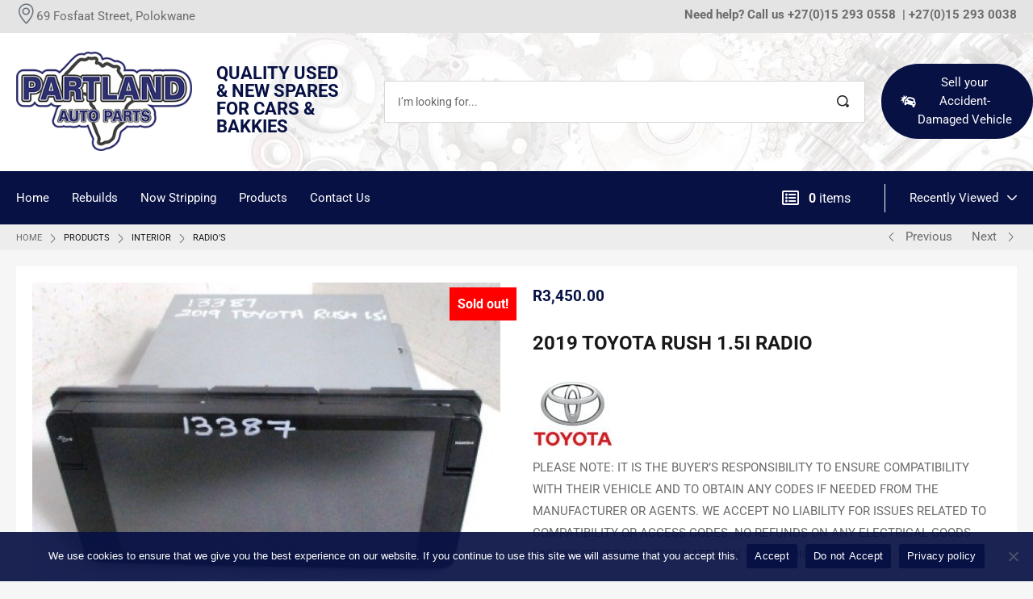

--- FILE ---
content_type: text/html; charset=UTF-8
request_url: https://partland.co.za/product/2019-toyota-rush-1-5i-radio/
body_size: 38266
content:
<!DOCTYPE html>
<html lang="en-ZA" class="no-js">
<head>
	<meta charset="UTF-8" />
	<meta name="viewport" content="width=device-width, initial-scale=1" />
	<link rel="profile" href="//gmpg.org/xfn/11" />
	<title>2019 TOYOTA RUSH 1.5I RADIO &#8211; Partland Auto Parts</title>
<meta name='robots' content='max-image-preview:large' />
<script>window._wca = window._wca || [];</script>
<link rel='dns-prefetch' href='//www.googletagmanager.com' />
<link rel='dns-prefetch' href='//stats.wp.com' />
<link rel='dns-prefetch' href='//fonts.googleapis.com' />
<link rel='preconnect' href='https://fonts.gstatic.com' crossorigin />
<link rel="alternate" type="application/rss+xml" title="Partland Auto Parts &raquo; Feed" href="https://partland.co.za/feed/" />
<link rel="alternate" type="application/rss+xml" title="Partland Auto Parts &raquo; Comments Feed" href="https://partland.co.za/comments/feed/" />
<link rel="alternate" title="oEmbed (JSON)" type="application/json+oembed" href="https://partland.co.za/wp-json/oembed/1.0/embed?url=https%3A%2F%2Fpartland.co.za%2Fproduct%2F2019-toyota-rush-1-5i-radio%2F" />
<link rel="alternate" title="oEmbed (XML)" type="text/xml+oembed" href="https://partland.co.za/wp-json/oembed/1.0/embed?url=https%3A%2F%2Fpartland.co.za%2Fproduct%2F2019-toyota-rush-1-5i-radio%2F&#038;format=xml" />
<style id='wp-img-auto-sizes-contain-inline-css' type='text/css'>
img:is([sizes=auto i],[sizes^="auto," i]){contain-intrinsic-size:3000px 1500px}
/*# sourceURL=wp-img-auto-sizes-contain-inline-css */
</style>
<link rel='stylesheet' id='sgr-css' href='https://partland.co.za/wp-content/plugins/simple-google-recaptcha/sgr.css?ver=1666177566' type='text/css' media='all' />
<link rel='stylesheet' id='easy-autocomplete-css' href='https://partland.co.za/wp-content/plugins/woocommerce-products-filter/js/easy-autocomplete/easy-autocomplete.min.css?ver=3.3.7.3' type='text/css' media='all' />
<link rel='stylesheet' id='easy-autocomplete-theme-css' href='https://partland.co.za/wp-content/plugins/woocommerce-products-filter/js/easy-autocomplete/easy-autocomplete.themes.min.css?ver=3.3.7.3' type='text/css' media='all' />
<style id='wp-emoji-styles-inline-css' type='text/css'>

	img.wp-smiley, img.emoji {
		display: inline !important;
		border: none !important;
		box-shadow: none !important;
		height: 1em !important;
		width: 1em !important;
		margin: 0 0.07em !important;
		vertical-align: -0.1em !important;
		background: none !important;
		padding: 0 !important;
	}
/*# sourceURL=wp-emoji-styles-inline-css */
</style>
<link rel='stylesheet' id='wp-block-library-css' href='https://partland.co.za/wp-includes/css/dist/block-library/style.min.css?ver=19e0a058370930278617d821cf207f1e' type='text/css' media='all' />
<style id='classic-theme-styles-inline-css' type='text/css'>
/*! This file is auto-generated */
.wp-block-button__link{color:#fff;background-color:#32373c;border-radius:9999px;box-shadow:none;text-decoration:none;padding:calc(.667em + 2px) calc(1.333em + 2px);font-size:1.125em}.wp-block-file__button{background:#32373c;color:#fff;text-decoration:none}
/*# sourceURL=/wp-includes/css/classic-themes.min.css */
</style>
<link rel='stylesheet' id='mediaelement-css' href='https://partland.co.za/wp-includes/js/mediaelement/mediaelementplayer-legacy.min.css?ver=4.2.17' type='text/css' media='all' />
<link rel='stylesheet' id='wp-mediaelement-css' href='https://partland.co.za/wp-includes/js/mediaelement/wp-mediaelement.min.css?ver=19e0a058370930278617d821cf207f1e' type='text/css' media='all' />
<style id='jetpack-sharing-buttons-style-inline-css' type='text/css'>
.jetpack-sharing-buttons__services-list{display:flex;flex-direction:row;flex-wrap:wrap;gap:0;list-style-type:none;margin:5px;padding:0}.jetpack-sharing-buttons__services-list.has-small-icon-size{font-size:12px}.jetpack-sharing-buttons__services-list.has-normal-icon-size{font-size:16px}.jetpack-sharing-buttons__services-list.has-large-icon-size{font-size:24px}.jetpack-sharing-buttons__services-list.has-huge-icon-size{font-size:36px}@media print{.jetpack-sharing-buttons__services-list{display:none!important}}.editor-styles-wrapper .wp-block-jetpack-sharing-buttons{gap:0;padding-inline-start:0}ul.jetpack-sharing-buttons__services-list.has-background{padding:1.25em 2.375em}
/*# sourceURL=https://partland.co.za/wp-content/plugins/jetpack/_inc/blocks/sharing-buttons/view.css */
</style>
<style id='global-styles-inline-css' type='text/css'>
:root{--wp--preset--aspect-ratio--square: 1;--wp--preset--aspect-ratio--4-3: 4/3;--wp--preset--aspect-ratio--3-4: 3/4;--wp--preset--aspect-ratio--3-2: 3/2;--wp--preset--aspect-ratio--2-3: 2/3;--wp--preset--aspect-ratio--16-9: 16/9;--wp--preset--aspect-ratio--9-16: 9/16;--wp--preset--color--black: #000000;--wp--preset--color--cyan-bluish-gray: #abb8c3;--wp--preset--color--white: #ffffff;--wp--preset--color--pale-pink: #f78da7;--wp--preset--color--vivid-red: #cf2e2e;--wp--preset--color--luminous-vivid-orange: #ff6900;--wp--preset--color--luminous-vivid-amber: #fcb900;--wp--preset--color--light-green-cyan: #7bdcb5;--wp--preset--color--vivid-green-cyan: #00d084;--wp--preset--color--pale-cyan-blue: #8ed1fc;--wp--preset--color--vivid-cyan-blue: #0693e3;--wp--preset--color--vivid-purple: #9b51e0;--wp--preset--gradient--vivid-cyan-blue-to-vivid-purple: linear-gradient(135deg,rgb(6,147,227) 0%,rgb(155,81,224) 100%);--wp--preset--gradient--light-green-cyan-to-vivid-green-cyan: linear-gradient(135deg,rgb(122,220,180) 0%,rgb(0,208,130) 100%);--wp--preset--gradient--luminous-vivid-amber-to-luminous-vivid-orange: linear-gradient(135deg,rgb(252,185,0) 0%,rgb(255,105,0) 100%);--wp--preset--gradient--luminous-vivid-orange-to-vivid-red: linear-gradient(135deg,rgb(255,105,0) 0%,rgb(207,46,46) 100%);--wp--preset--gradient--very-light-gray-to-cyan-bluish-gray: linear-gradient(135deg,rgb(238,238,238) 0%,rgb(169,184,195) 100%);--wp--preset--gradient--cool-to-warm-spectrum: linear-gradient(135deg,rgb(74,234,220) 0%,rgb(151,120,209) 20%,rgb(207,42,186) 40%,rgb(238,44,130) 60%,rgb(251,105,98) 80%,rgb(254,248,76) 100%);--wp--preset--gradient--blush-light-purple: linear-gradient(135deg,rgb(255,206,236) 0%,rgb(152,150,240) 100%);--wp--preset--gradient--blush-bordeaux: linear-gradient(135deg,rgb(254,205,165) 0%,rgb(254,45,45) 50%,rgb(107,0,62) 100%);--wp--preset--gradient--luminous-dusk: linear-gradient(135deg,rgb(255,203,112) 0%,rgb(199,81,192) 50%,rgb(65,88,208) 100%);--wp--preset--gradient--pale-ocean: linear-gradient(135deg,rgb(255,245,203) 0%,rgb(182,227,212) 50%,rgb(51,167,181) 100%);--wp--preset--gradient--electric-grass: linear-gradient(135deg,rgb(202,248,128) 0%,rgb(113,206,126) 100%);--wp--preset--gradient--midnight: linear-gradient(135deg,rgb(2,3,129) 0%,rgb(40,116,252) 100%);--wp--preset--font-size--small: 13px;--wp--preset--font-size--medium: 20px;--wp--preset--font-size--large: 36px;--wp--preset--font-size--x-large: 42px;--wp--preset--spacing--20: 0.44rem;--wp--preset--spacing--30: 0.67rem;--wp--preset--spacing--40: 1rem;--wp--preset--spacing--50: 1.5rem;--wp--preset--spacing--60: 2.25rem;--wp--preset--spacing--70: 3.38rem;--wp--preset--spacing--80: 5.06rem;--wp--preset--shadow--natural: 6px 6px 9px rgba(0, 0, 0, 0.2);--wp--preset--shadow--deep: 12px 12px 50px rgba(0, 0, 0, 0.4);--wp--preset--shadow--sharp: 6px 6px 0px rgba(0, 0, 0, 0.2);--wp--preset--shadow--outlined: 6px 6px 0px -3px rgb(255, 255, 255), 6px 6px rgb(0, 0, 0);--wp--preset--shadow--crisp: 6px 6px 0px rgb(0, 0, 0);}:where(.is-layout-flex){gap: 0.5em;}:where(.is-layout-grid){gap: 0.5em;}body .is-layout-flex{display: flex;}.is-layout-flex{flex-wrap: wrap;align-items: center;}.is-layout-flex > :is(*, div){margin: 0;}body .is-layout-grid{display: grid;}.is-layout-grid > :is(*, div){margin: 0;}:where(.wp-block-columns.is-layout-flex){gap: 2em;}:where(.wp-block-columns.is-layout-grid){gap: 2em;}:where(.wp-block-post-template.is-layout-flex){gap: 1.25em;}:where(.wp-block-post-template.is-layout-grid){gap: 1.25em;}.has-black-color{color: var(--wp--preset--color--black) !important;}.has-cyan-bluish-gray-color{color: var(--wp--preset--color--cyan-bluish-gray) !important;}.has-white-color{color: var(--wp--preset--color--white) !important;}.has-pale-pink-color{color: var(--wp--preset--color--pale-pink) !important;}.has-vivid-red-color{color: var(--wp--preset--color--vivid-red) !important;}.has-luminous-vivid-orange-color{color: var(--wp--preset--color--luminous-vivid-orange) !important;}.has-luminous-vivid-amber-color{color: var(--wp--preset--color--luminous-vivid-amber) !important;}.has-light-green-cyan-color{color: var(--wp--preset--color--light-green-cyan) !important;}.has-vivid-green-cyan-color{color: var(--wp--preset--color--vivid-green-cyan) !important;}.has-pale-cyan-blue-color{color: var(--wp--preset--color--pale-cyan-blue) !important;}.has-vivid-cyan-blue-color{color: var(--wp--preset--color--vivid-cyan-blue) !important;}.has-vivid-purple-color{color: var(--wp--preset--color--vivid-purple) !important;}.has-black-background-color{background-color: var(--wp--preset--color--black) !important;}.has-cyan-bluish-gray-background-color{background-color: var(--wp--preset--color--cyan-bluish-gray) !important;}.has-white-background-color{background-color: var(--wp--preset--color--white) !important;}.has-pale-pink-background-color{background-color: var(--wp--preset--color--pale-pink) !important;}.has-vivid-red-background-color{background-color: var(--wp--preset--color--vivid-red) !important;}.has-luminous-vivid-orange-background-color{background-color: var(--wp--preset--color--luminous-vivid-orange) !important;}.has-luminous-vivid-amber-background-color{background-color: var(--wp--preset--color--luminous-vivid-amber) !important;}.has-light-green-cyan-background-color{background-color: var(--wp--preset--color--light-green-cyan) !important;}.has-vivid-green-cyan-background-color{background-color: var(--wp--preset--color--vivid-green-cyan) !important;}.has-pale-cyan-blue-background-color{background-color: var(--wp--preset--color--pale-cyan-blue) !important;}.has-vivid-cyan-blue-background-color{background-color: var(--wp--preset--color--vivid-cyan-blue) !important;}.has-vivid-purple-background-color{background-color: var(--wp--preset--color--vivid-purple) !important;}.has-black-border-color{border-color: var(--wp--preset--color--black) !important;}.has-cyan-bluish-gray-border-color{border-color: var(--wp--preset--color--cyan-bluish-gray) !important;}.has-white-border-color{border-color: var(--wp--preset--color--white) !important;}.has-pale-pink-border-color{border-color: var(--wp--preset--color--pale-pink) !important;}.has-vivid-red-border-color{border-color: var(--wp--preset--color--vivid-red) !important;}.has-luminous-vivid-orange-border-color{border-color: var(--wp--preset--color--luminous-vivid-orange) !important;}.has-luminous-vivid-amber-border-color{border-color: var(--wp--preset--color--luminous-vivid-amber) !important;}.has-light-green-cyan-border-color{border-color: var(--wp--preset--color--light-green-cyan) !important;}.has-vivid-green-cyan-border-color{border-color: var(--wp--preset--color--vivid-green-cyan) !important;}.has-pale-cyan-blue-border-color{border-color: var(--wp--preset--color--pale-cyan-blue) !important;}.has-vivid-cyan-blue-border-color{border-color: var(--wp--preset--color--vivid-cyan-blue) !important;}.has-vivid-purple-border-color{border-color: var(--wp--preset--color--vivid-purple) !important;}.has-vivid-cyan-blue-to-vivid-purple-gradient-background{background: var(--wp--preset--gradient--vivid-cyan-blue-to-vivid-purple) !important;}.has-light-green-cyan-to-vivid-green-cyan-gradient-background{background: var(--wp--preset--gradient--light-green-cyan-to-vivid-green-cyan) !important;}.has-luminous-vivid-amber-to-luminous-vivid-orange-gradient-background{background: var(--wp--preset--gradient--luminous-vivid-amber-to-luminous-vivid-orange) !important;}.has-luminous-vivid-orange-to-vivid-red-gradient-background{background: var(--wp--preset--gradient--luminous-vivid-orange-to-vivid-red) !important;}.has-very-light-gray-to-cyan-bluish-gray-gradient-background{background: var(--wp--preset--gradient--very-light-gray-to-cyan-bluish-gray) !important;}.has-cool-to-warm-spectrum-gradient-background{background: var(--wp--preset--gradient--cool-to-warm-spectrum) !important;}.has-blush-light-purple-gradient-background{background: var(--wp--preset--gradient--blush-light-purple) !important;}.has-blush-bordeaux-gradient-background{background: var(--wp--preset--gradient--blush-bordeaux) !important;}.has-luminous-dusk-gradient-background{background: var(--wp--preset--gradient--luminous-dusk) !important;}.has-pale-ocean-gradient-background{background: var(--wp--preset--gradient--pale-ocean) !important;}.has-electric-grass-gradient-background{background: var(--wp--preset--gradient--electric-grass) !important;}.has-midnight-gradient-background{background: var(--wp--preset--gradient--midnight) !important;}.has-small-font-size{font-size: var(--wp--preset--font-size--small) !important;}.has-medium-font-size{font-size: var(--wp--preset--font-size--medium) !important;}.has-large-font-size{font-size: var(--wp--preset--font-size--large) !important;}.has-x-large-font-size{font-size: var(--wp--preset--font-size--x-large) !important;}
:where(.wp-block-post-template.is-layout-flex){gap: 1.25em;}:where(.wp-block-post-template.is-layout-grid){gap: 1.25em;}
:where(.wp-block-term-template.is-layout-flex){gap: 1.25em;}:where(.wp-block-term-template.is-layout-grid){gap: 1.25em;}
:where(.wp-block-columns.is-layout-flex){gap: 2em;}:where(.wp-block-columns.is-layout-grid){gap: 2em;}
:root :where(.wp-block-pullquote){font-size: 1.5em;line-height: 1.6;}
/*# sourceURL=global-styles-inline-css */
</style>
<link rel='stylesheet' id='cookie-notice-front-css' href='https://partland.co.za/wp-content/plugins/cookie-notice/css/front.min.css?ver=2.5.11' type='text/css' media='all' />
<link rel='stylesheet' id='wcsob-css' href='https://partland.co.za/wp-content/plugins/sold-out-badge-for-woocommerce//style.css?ver=19e0a058370930278617d821cf207f1e' type='text/css' media='all' />
<style id='wcsob-inline-css' type='text/css'>
.wcsob_soldout { color: #ffffff;background: #FF0000;font-size: 16px;padding-top: 5px;padding-right: 10px;padding-bottom: 5px;padding-left: 10px;font-weight: bold;width: auto;height: auto;border-radius: 0px;z-index: 9999;text-align: center;position: absolute;top: 6px;right: 0px;bottom: auto;left: auto; }.single-product .wcsob_soldout { top: 6px;right: 0px;bottom: auto;left: auto; }
/*# sourceURL=wcsob-inline-css */
</style>
<link rel='stylesheet' id='wpmenucart-icons-css' href='https://partland.co.za/wp-content/plugins/woocommerce-menu-bar-cart/assets/css/wpmenucart-icons.min.css?ver=2.14.12' type='text/css' media='all' />
<style id='wpmenucart-icons-inline-css' type='text/css'>
@font-face{font-family:WPMenuCart;src:url(https://partland.co.za/wp-content/plugins/woocommerce-menu-bar-cart/assets/fonts/WPMenuCart.eot);src:url(https://partland.co.za/wp-content/plugins/woocommerce-menu-bar-cart/assets/fonts/WPMenuCart.eot?#iefix) format('embedded-opentype'),url(https://partland.co.za/wp-content/plugins/woocommerce-menu-bar-cart/assets/fonts/WPMenuCart.woff2) format('woff2'),url(https://partland.co.za/wp-content/plugins/woocommerce-menu-bar-cart/assets/fonts/WPMenuCart.woff) format('woff'),url(https://partland.co.za/wp-content/plugins/woocommerce-menu-bar-cart/assets/fonts/WPMenuCart.ttf) format('truetype'),url(https://partland.co.za/wp-content/plugins/woocommerce-menu-bar-cart/assets/fonts/WPMenuCart.svg#WPMenuCart) format('svg');font-weight:400;font-style:normal;font-display:swap}
/*# sourceURL=wpmenucart-icons-inline-css */
</style>
<link rel='stylesheet' id='wpmenucart-css' href='https://partland.co.za/wp-content/plugins/woocommerce-menu-bar-cart/assets/css/wpmenucart-main.min.css?ver=2.14.12' type='text/css' media='all' />
<style id='wpmenucart-inline-css' type='text/css'>
.et-cart-info { display:none !important; } .site-header-cart { display:none !important; }
/*# sourceURL=wpmenucart-inline-css */
</style>
<link rel='stylesheet' id='woof-css' href='https://partland.co.za/wp-content/plugins/woocommerce-products-filter/css/front.css?ver=3.3.7.3' type='text/css' media='all' />
<style id='woof-inline-css' type='text/css'>

.woof_products_top_panel li span, .woof_products_top_panel2 li span{background: url(https://partland.co.za/wp-content/plugins/woocommerce-products-filter/img/delete.png);background-size: 14px 14px;background-repeat: no-repeat;background-position: right;}
.woof_edit_view{
                    display: none;
                }


/*# sourceURL=woof-inline-css */
</style>
<link rel='stylesheet' id='chosen-drop-down-css' href='https://partland.co.za/wp-content/plugins/woocommerce-products-filter/js/chosen/chosen.min.css?ver=3.3.7.3' type='text/css' media='all' />
<link rel='stylesheet' id='plainoverlay-css' href='https://partland.co.za/wp-content/plugins/woocommerce-products-filter/css/plainoverlay.css?ver=3.3.7.3' type='text/css' media='all' />
<link rel='stylesheet' id='woof_by_author_html_items-css' href='https://partland.co.za/wp-content/plugins/woocommerce-products-filter/ext/by_author/css/by_author.css?ver=3.3.7.3' type='text/css' media='all' />
<link rel='stylesheet' id='woof_by_backorder_html_items-css' href='https://partland.co.za/wp-content/plugins/woocommerce-products-filter/ext/by_backorder/css/by_backorder.css?ver=3.3.7.3' type='text/css' media='all' />
<link rel='stylesheet' id='woof_by_instock_html_items-css' href='https://partland.co.za/wp-content/plugins/woocommerce-products-filter/ext/by_instock/css/by_instock.css?ver=3.3.7.3' type='text/css' media='all' />
<link rel='stylesheet' id='woof_by_onsales_html_items-css' href='https://partland.co.za/wp-content/plugins/woocommerce-products-filter/ext/by_onsales/css/by_onsales.css?ver=3.3.7.3' type='text/css' media='all' />
<link rel='stylesheet' id='woof_by_sku_html_items-css' href='https://partland.co.za/wp-content/plugins/woocommerce-products-filter/ext/by_sku/css/by_sku.css?ver=3.3.7.3' type='text/css' media='all' />
<link rel='stylesheet' id='woof_by_text_html_items-css' href='https://partland.co.za/wp-content/plugins/woocommerce-products-filter/ext/by_text/assets/css/front.css?ver=3.3.7.3' type='text/css' media='all' />
<link rel='stylesheet' id='woof_color_html_items-css' href='https://partland.co.za/wp-content/plugins/woocommerce-products-filter/ext/color/css/html_types/color.css?ver=3.3.7.3' type='text/css' media='all' />
<link rel='stylesheet' id='woof_image_html_items-css' href='https://partland.co.za/wp-content/plugins/woocommerce-products-filter/ext/image/css/html_types/image.css?ver=3.3.7.3' type='text/css' media='all' />
<link rel='stylesheet' id='woof_label_html_items-css' href='https://partland.co.za/wp-content/plugins/woocommerce-products-filter/ext/label/css/html_types/label.css?ver=3.3.7.3' type='text/css' media='all' />
<link rel='stylesheet' id='woof_quick_search_html_items-css' href='https://partland.co.za/wp-content/plugins/woocommerce-products-filter/ext/quick_search/css/quick_search.css?ver=3.3.7.3' type='text/css' media='all' />
<link rel='stylesheet' id='woof_select_hierarchy_html_items-css' href='https://partland.co.za/wp-content/plugins/woocommerce-products-filter/ext/select_hierarchy/css/html_types/select_hierarchy.css?ver=3.3.7.3' type='text/css' media='all' />
<link rel='stylesheet' id='woof_select_radio_check_html_items-css' href='https://partland.co.za/wp-content/plugins/woocommerce-products-filter/ext/select_radio_check/css/html_types/select_radio_check.css?ver=3.3.7.3' type='text/css' media='all' />
<link rel='stylesheet' id='woof_slider_html_items-css' href='https://partland.co.za/wp-content/plugins/woocommerce-products-filter/ext/slider/css/html_types/slider.css?ver=3.3.7.3' type='text/css' media='all' />
<link rel='stylesheet' id='woof_sd_html_items_checkbox-css' href='https://partland.co.za/wp-content/plugins/woocommerce-products-filter/ext/smart_designer/css/elements/checkbox.css?ver=3.3.7.3' type='text/css' media='all' />
<link rel='stylesheet' id='woof_sd_html_items_radio-css' href='https://partland.co.za/wp-content/plugins/woocommerce-products-filter/ext/smart_designer/css/elements/radio.css?ver=3.3.7.3' type='text/css' media='all' />
<link rel='stylesheet' id='woof_sd_html_items_switcher-css' href='https://partland.co.za/wp-content/plugins/woocommerce-products-filter/ext/smart_designer/css/elements/switcher.css?ver=3.3.7.3' type='text/css' media='all' />
<link rel='stylesheet' id='woof_sd_html_items_color-css' href='https://partland.co.za/wp-content/plugins/woocommerce-products-filter/ext/smart_designer/css/elements/color.css?ver=3.3.7.3' type='text/css' media='all' />
<link rel='stylesheet' id='woof_sd_html_items_tooltip-css' href='https://partland.co.za/wp-content/plugins/woocommerce-products-filter/ext/smart_designer/css/tooltip.css?ver=3.3.7.3' type='text/css' media='all' />
<link rel='stylesheet' id='woof_sd_html_items_front-css' href='https://partland.co.za/wp-content/plugins/woocommerce-products-filter/ext/smart_designer/css/front.css?ver=3.3.7.3' type='text/css' media='all' />
<link rel='stylesheet' id='woof-switcher23-css' href='https://partland.co.za/wp-content/plugins/woocommerce-products-filter/css/switcher.css?ver=3.3.7.3' type='text/css' media='all' />
<link rel='stylesheet' id='photoswipe-css' href='https://partland.co.za/wp-content/plugins/woocommerce/assets/css/photoswipe/photoswipe.min.css?ver=10.4.3' type='text/css' media='all' />
<link rel='stylesheet' id='photoswipe-default-skin-css' href='https://partland.co.za/wp-content/plugins/woocommerce/assets/css/photoswipe/default-skin/default-skin.min.css?ver=10.4.3' type='text/css' media='all' />
<link rel='stylesheet' id='woocommerce-layout-css' href='https://partland.co.za/wp-content/plugins/woocommerce/assets/css/woocommerce-layout.css?ver=10.4.3' type='text/css' media='all' />
<style id='woocommerce-layout-inline-css' type='text/css'>

	.infinite-scroll .woocommerce-pagination {
		display: none;
	}
/*# sourceURL=woocommerce-layout-inline-css */
</style>
<link rel='stylesheet' id='woocommerce-smallscreen-css' href='https://partland.co.za/wp-content/plugins/woocommerce/assets/css/woocommerce-smallscreen.css?ver=10.4.3' type='text/css' media='only screen and (max-width: 768px)' />
<link rel='stylesheet' id='woocommerce-general-css' href='https://partland.co.za/wp-content/plugins/woocommerce/assets/css/woocommerce.css?ver=10.4.3' type='text/css' media='all' />
<style id='woocommerce-inline-inline-css' type='text/css'>
.woocommerce form .form-row .required { visibility: visible; }
/*# sourceURL=woocommerce-inline-inline-css */
</style>
<link rel='stylesheet' id='woo-variation-swatches-css' href='https://partland.co.za/wp-content/plugins/woo-variation-swatches/assets/css/frontend.min.css?ver=1763967881' type='text/css' media='all' />
<style id='woo-variation-swatches-inline-css' type='text/css'>
:root {
--wvs-tick:url("data:image/svg+xml;utf8,%3Csvg filter='drop-shadow(0px 0px 2px rgb(0 0 0 / .8))' xmlns='http://www.w3.org/2000/svg'  viewBox='0 0 30 30'%3E%3Cpath fill='none' stroke='%23ffffff' stroke-linecap='round' stroke-linejoin='round' stroke-width='4' d='M4 16L11 23 27 7'/%3E%3C/svg%3E");

--wvs-cross:url("data:image/svg+xml;utf8,%3Csvg filter='drop-shadow(0px 0px 5px rgb(255 255 255 / .6))' xmlns='http://www.w3.org/2000/svg' width='72px' height='72px' viewBox='0 0 24 24'%3E%3Cpath fill='none' stroke='%23ff0000' stroke-linecap='round' stroke-width='0.6' d='M5 5L19 19M19 5L5 19'/%3E%3C/svg%3E");
--wvs-single-product-item-width:30px;
--wvs-single-product-item-height:30px;
--wvs-single-product-item-font-size:16px}
/*# sourceURL=woo-variation-swatches-inline-css */
</style>
<link rel='stylesheet' id='taxopress-frontend-css-css' href='https://partland.co.za/wp-content/plugins/taxopress-pro/assets/frontend/css/frontend.css?ver=3.41.0' type='text/css' media='all' />
<link rel='stylesheet' id='pwb-styles-frontend-css' href='https://partland.co.za/wp-content/plugins/perfect-woocommerce-brands/build/frontend/css/style.css?ver=3.6.8' type='text/css' media='all' />
<link rel='stylesheet' id='yith_ywraq_frontend-css' href='https://partland.co.za/wp-content/plugins/yith-woocommerce-request-a-quote-premium/assets/css/ywraq-frontend.css?ver=4.36.0' type='text/css' media='all' />
<style id='yith_ywraq_frontend-inline-css' type='text/css'>
:root {
		--ywraq_layout_button_bg_color: #0066b4;
		--ywraq_layout_button_bg_color_hover: #044a80;
		--ywraq_layout_button_border_color: #0066b4;
		--ywraq_layout_button_border_color_hover: #044a80;
		--ywraq_layout_button_color: #ffffff;
		--ywraq_layout_button_color_hover: #ffffff;
		
		--ywraq_checkout_button_bg_color: #0066b4;
		--ywraq_checkout_button_bg_color_hover: #044a80;
		--ywraq_checkout_button_border_color: #0066b4;
		--ywraq_checkout_button_border_color_hover: #044a80;
		--ywraq_checkout_button_color: #ffffff;
		--ywraq_checkout_button_color_hover: #ffffff;
		
		--ywraq_accept_button_bg_color: #0066b4;
		--ywraq_accept_button_bg_color_hover: #044a80;
		--ywraq_accept_button_border_color: #0066b4;
		--ywraq_accept_button_border_color_hover: #044a80;
		--ywraq_accept_button_color: #ffffff;
		--ywraq_accept_button_color_hover: #ffffff;
		
		--ywraq_reject_button_bg_color: transparent;
		--ywraq_reject_button_bg_color_hover: #CC2B2B;
		--ywraq_reject_button_border_color: #CC2B2B;
		--ywraq_reject_button_border_color_hover: #CC2B2B;
		--ywraq_reject_button_color: #CC2B2B;
		--ywraq_reject_button_color_hover: #ffffff;
		}		

.cart button.single_add_to_cart_button, .cart a.single_add_to_cart_button{
	                 display:none!important;
	                }
/*# sourceURL=yith_ywraq_frontend-inline-css */
</style>
<link rel='stylesheet' id='ekit-widget-styles-css' href='https://partland.co.za/wp-content/plugins/elementskit-lite/widgets/init/assets/css/widget-styles.css?ver=3.7.8' type='text/css' media='all' />
<link rel='stylesheet' id='ekit-responsive-css' href='https://partland.co.za/wp-content/plugins/elementskit-lite/widgets/init/assets/css/responsive.css?ver=3.7.8' type='text/css' media='all' />
<link rel='stylesheet' id='elementor-frontend-css' href='https://partland.co.za/wp-content/plugins/elementor/assets/css/frontend.min.css?ver=3.34.3' type='text/css' media='all' />
<style id='elementor-frontend-inline-css' type='text/css'>
.elementor-kit-2664{--e-global-color-primary:#071144;--e-global-color-secondary:#54595F;--e-global-color-text:#1C1C1C;--e-global-color-accent:#EAC600;--e-global-typography-primary-font-family:"Roboto";--e-global-typography-primary-font-weight:600;--e-global-typography-secondary-font-family:"Roboto Slab";--e-global-typography-secondary-font-weight:400;--e-global-typography-text-font-family:"Roboto";--e-global-typography-text-font-weight:400;--e-global-typography-accent-font-family:"Roboto";--e-global-typography-accent-font-weight:500;background-color:#F6F6F6;}.elementor-section.elementor-section-boxed > .elementor-container{max-width:1356px;}.e-con{--container-max-width:1356px;}.elementor-widget:not(:last-child){margin-block-end:20px;}.elementor-element{--widgets-spacing:20px 20px;--widgets-spacing-row:20px;--widgets-spacing-column:20px;}{}h1.page-title{display:var(--page-title-display);}@media(max-width:1024px){.elementor-section.elementor-section-boxed > .elementor-container{max-width:1024px;}.e-con{--container-max-width:1024px;}}@media(max-width:767px){.elementor-section.elementor-section-boxed > .elementor-container{max-width:767px;}.e-con{--container-max-width:767px;}}
.elementor-3798 .elementor-element.elementor-element-ffc4dbd:not(.elementor-motion-effects-element-type-background), .elementor-3798 .elementor-element.elementor-element-ffc4dbd > .elementor-motion-effects-container > .elementor-motion-effects-layer{background-color:#E4E4E4;}.elementor-3798 .elementor-element.elementor-element-ffc4dbd > .elementor-container{max-width:1440px;}.elementor-3798 .elementor-element.elementor-element-ffc4dbd{transition:background 0.3s, border 0.3s, border-radius 0.3s, box-shadow 0.3s;}.elementor-3798 .elementor-element.elementor-element-ffc4dbd > .elementor-background-overlay{transition:background 0.3s, border-radius 0.3s, opacity 0.3s;}.elementor-3798 .elementor-element.elementor-element-3aad4da > .elementor-widget-container{margin:5px 0px 5px 0px;}.elementor-3798 .elementor-element.elementor-element-3aad4da .elementor-icon-box-wrapper{align-items:start;gap:6px;}.elementor-3798 .elementor-element.elementor-element-3aad4da .elementor-icon{font-size:25px;}.elementor-3798 .elementor-element.elementor-element-3aad4da .elementor-icon i{transform:rotate(0deg);}.elementor-3798 .elementor-element.elementor-element-8af2e00 > .elementor-element-populated{margin:0px 0px 0px 0px;--e-column-margin-right:0px;--e-column-margin-left:0px;}.elementor-3798 .elementor-element.elementor-element-10f7ee7 > .elementor-widget-container{margin:3px 0px 0px 0px;padding:0px 0px 0px 0px;}.elementor-3798 .elementor-element.elementor-element-10f7ee7{text-align:end;}.elementor-3798 .elementor-element.elementor-element-ab3c07f > .elementor-container > .elementor-column > .elementor-widget-wrap{align-content:center;align-items:center;}.elementor-3798 .elementor-element.elementor-element-ab3c07f:not(.elementor-motion-effects-element-type-background), .elementor-3798 .elementor-element.elementor-element-ab3c07f > .elementor-motion-effects-container > .elementor-motion-effects-layer{background-color:#FFFFFF;background-image:url("https://partland.co.za/wp-content/uploads/2022/06/parts-header-background.jpg");background-position:top right;background-repeat:no-repeat;}.elementor-3798 .elementor-element.elementor-element-ab3c07f > .elementor-container{max-width:1440px;}.elementor-3798 .elementor-element.elementor-element-ab3c07f{transition:background 0.3s, border 0.3s, border-radius 0.3s, box-shadow 0.3s;padding:23px 0px 25px 0px;}.elementor-3798 .elementor-element.elementor-element-ab3c07f > .elementor-background-overlay{transition:background 0.3s, border-radius 0.3s, opacity 0.3s;}.elementor-3798 .elementor-element.elementor-element-08d7568 > div.elementor-element-populated{padding:0px 10px 0px 20px !important;}.elementor-3798 .elementor-element.elementor-element-4f04565 .heading-tbay-title{text-align:left;}.elementor-3798 .elementor-element.elementor-element-4f04565 .heading-tbay-title .title{font-size:22px;text-transform:uppercase;line-height:22px;color:#071144;}.elementor-3798 .elementor-element.elementor-element-4f04565 .heading-tbay-title i{justify-content:center;font-size:46px;}.elementor-bc-flex-widget .elementor-3798 .elementor-element.elementor-element-78a3c28.elementor-column .elementor-widget-wrap{align-items:center;}.elementor-3798 .elementor-element.elementor-element-78a3c28.elementor-column.elementor-element[data-element_type="column"] > .elementor-widget-wrap.elementor-element-populated{align-content:center;align-items:center;}.elementor-3798 .elementor-element.elementor-element-78a3c28.elementor-column > .elementor-widget-wrap{justify-content:flex-end;}.elementor-3798 .elementor-element.elementor-element-78a3c28 > .elementor-element-populated{margin:0px 20px 0px 20px;--e-column-margin-right:20px;--e-column-margin-left:20px;}.elementor-3798 .elementor-element.elementor-element-78a3c28 > div.elementor-element-populated{padding:0px 0px 0px 0px !important;}.elementor-3798 .elementor-element.elementor-element-6ed3584 .tbay-search-form .form-group .input-group{padding:9px 0px 9px 0px;border-style:solid;border-width:1px 1px 1px 1px;border-color:#D7D7D7;}.elementor-3798 .elementor-element.elementor-element-6ed3584 .SumoSelect.open>.optWrapper,.elementor-3798 .elementor-element.elementor-element-6ed3584 .autocomplete-suggestions{margin-top:1px;}.elementor-bc-flex-widget .elementor-3798 .elementor-element.elementor-element-d30fe00.elementor-column .elementor-widget-wrap{align-items:center;}.elementor-3798 .elementor-element.elementor-element-d30fe00.elementor-column.elementor-element[data-element_type="column"] > .elementor-widget-wrap.elementor-element-populated{align-content:center;align-items:center;}.elementor-3798 .elementor-element.elementor-element-d30fe00.elementor-column > .elementor-widget-wrap{justify-content:flex-end;}.elementor-3798 .elementor-element.elementor-element-d30fe00 > div.elementor-element-populated{padding:0px 0px 0px 0px !important;}.elementor-3798 .elementor-element.elementor-element-062e5e2 .elementor-button{background-color:#071144;line-height:23px;border-radius:50px 50px 50px 50px;}.elementor-3798 .elementor-element.elementor-element-062e5e2 .elementor-button-content-wrapper{flex-direction:row;}.elementor-3798 .elementor-element.elementor-element-82fbfa0 > .elementor-container > .elementor-column > .elementor-widget-wrap{align-content:center;align-items:center;}.elementor-3798 .elementor-element.elementor-element-82fbfa0:not(.elementor-motion-effects-element-type-background), .elementor-3798 .elementor-element.elementor-element-82fbfa0 > .elementor-motion-effects-container > .elementor-motion-effects-layer{background-color:var( --e-global-color-primary );}.elementor-3798 .elementor-element.elementor-element-82fbfa0 > .elementor-container{max-width:1440px;}.elementor-3798 .elementor-element.elementor-element-82fbfa0{box-shadow:0px 25px 16px -26px rgba(0, 0, 0, 0);transition:background 0.3s, border 0.3s, border-radius 0.3s, box-shadow 0.3s;color:#FFFFFF;}.elementor-3798 .elementor-element.elementor-element-82fbfa0 > .elementor-background-overlay{transition:background 0.3s, border-radius 0.3s, opacity 0.3s;}.elementor-3798 .elementor-element.elementor-element-82fbfa0 a{color:#FFFFFF;}.elementor-bc-flex-widget .elementor-3798 .elementor-element.elementor-element-c26a08a.elementor-column .elementor-widget-wrap{align-items:center;}.elementor-3798 .elementor-element.elementor-element-c26a08a.elementor-column.elementor-element[data-element_type="column"] > .elementor-widget-wrap.elementor-element-populated{align-content:center;align-items:center;}.elementor-3798 .elementor-element.elementor-element-993930a .elementor-nav-menu--main >ul > li> a{color:#FFFFFF;}.elementor-3798 .elementor-element.elementor-element-993930a .elementor-nav-menu--main >ul > li > a i{color:#FFFFFF;}.elementor-3798 .elementor-element.elementor-element-993930a .elementor-nav-menu--main >ul > li> .caret:before{background-color:#FFFFFF;}.elementor-3798 .elementor-element.elementor-element-993930a .elementor-nav-menu--main >ul > li> a:hover,
                    .elementor-3798 .elementor-element.elementor-element-993930a .tbay-element-nav-menu .elementor-nav-menu--main >ul > li:hover> a >.caret,
                    .elementor-3798 .elementor-element.elementor-element-993930a .tbay-element-nav-menu .elementor-nav-menu--main >ul > li:focus> a >.caret,
                    .elementor-3798 .elementor-element.elementor-element-993930a .tbay-element-nav-menu .elementor-nav-menu--main >ul > li.current-menu-parent > a >.caret,
                    .elementor-3798 .elementor-element.elementor-element-993930a .elementor-nav-menu--main >ul > li> a:hover i,
                    .elementor-3798 .elementor-element.elementor-element-993930a .elementor-nav-menu--main >ul > li> a:focus i,
                    .elementor-3798 .elementor-element.elementor-element-993930a .elementor-nav-menu--main >ul > li> a.active i,
                    .elementor-3798 .elementor-element.elementor-element-993930a .elementor-nav-menu--main >ul > li > a:focus,
                    .elementor-3798 .elementor-element.elementor-element-993930a .elementor-nav-menu--main >ul > li.current-menu-parent > a, 
                    .elementor-3798 .elementor-element.elementor-element-993930a .tbay-element-nav-menu .elementor-nav-menu--main >ul > li.current-menu-item > a, 
                    .elementor-3798 .elementor-element.elementor-element-993930a .elementor-nav-menu--main >ul > li.current_page_item > a,
                    .elementor-3798 .elementor-element.elementor-element-993930a .elementor-nav-menu--main >ul > li.current_page_parent > a{color:var( --e-global-color-accent );}.elementor-3798 .elementor-element.elementor-element-993930a .elementor-nav-menu--main .elementor-item{padding:19px 0px 19px 0px;}.elementor-3798 .elementor-element.elementor-element-993930a .elementor-nav-menu--main .dropdown-menu .elementor-item{padding:0;}.elementor-3798 .elementor-element.elementor-element-993930a .elementor-nav-menu--main > .megamenu > li:first-child >.elementor-item, 
                    .elementor-3798 .elementor-element.elementor-element-993930a .elementor-nav-menu--main > .megamenu > li:first-child >.elementor-item + .sub-menu {margin-left:0;left:0;}.rtl .elementor-3798 .elementor-element.elementor-element-993930a .elementor-nav-menu--main > .megamenu > li:first-child >.elementor-item,
                    .rtl .elementor-3798 .elementor-element.elementor-element-993930a .elementor-nav-menu--main > .megamenu > li:first-child >.elementor-item + .sub-menu{margin-right:0;right:0;}.elementor-bc-flex-widget .elementor-3798 .elementor-element.elementor-element-faa6dd4.elementor-column .elementor-widget-wrap{align-items:center;}.elementor-3798 .elementor-element.elementor-element-faa6dd4.elementor-column.elementor-element[data-element_type="column"] > .elementor-widget-wrap.elementor-element-populated{align-content:center;align-items:center;}.elementor-3798 .elementor-element.elementor-element-faa6dd4.elementor-column > .elementor-widget-wrap{justify-content:flex-end;}.elementor-3798 .elementor-element.elementor-element-54b9ad6 > .elementor-widget-container{margin:0px 0px 0px 0px;padding:0px 0px 0px 0px;border-style:solid;border-width:0px 0px 0px 0px;border-color:#D9D9D9;}.elementor-3798 .elementor-element.elementor-element-54b9ad6 .elementor-icon-list-icon i{transition:color 0.3s;}.elementor-3798 .elementor-element.elementor-element-54b9ad6 .elementor-icon-list-icon svg{transition:fill 0.3s;}.elementor-3798 .elementor-element.elementor-element-54b9ad6{--e-icon-list-icon-size:21px;--e-icon-list-icon-align:left;--e-icon-list-icon-margin:0 calc(var(--e-icon-list-icon-size, 1em) * 0.25) 0 0;--icon-vertical-offset:0px;}.elementor-3798 .elementor-element.elementor-element-54b9ad6 .elementor-icon-list-item > .elementor-icon-list-text, .elementor-3798 .elementor-element.elementor-element-54b9ad6 .elementor-icon-list-item > a{font-size:15px;font-weight:700;line-height:24px;}.elementor-3798 .elementor-element.elementor-element-54b9ad6 .elementor-icon-list-text{transition:color 0.3s;}.elementor-3798 .elementor-element.elementor-element-76b4664 > .elementor-widget-container{margin:0px 30px 0px 0px;padding:0px 40px 0px 0px;border-style:solid;border-width:0px 1px 0px 0px;border-color:#FFFFFF;border-radius:0px 0px 0px 0px;}.elementor-3798 .elementor-element.elementor-element-ce2e2b5 .content-empty{text-align:center;}.elementor-3798 .elementor-element.elementor-element-ce2e2b5 .product-recently-viewed-header h3{font-size:15px;font-weight:400;line-height:66px;color:#FFFFFF;}.elementor-3798 .elementor-element.elementor-element-ce2e2b5 .product-recently-viewed-header:hover h3,
                    .elementor-3798 .elementor-element.elementor-element-ce2e2b5 .product-recently-viewed-header:hover h3:after{color:var( --e-global-color-accent );}@media(min-width:768px){.elementor-3798 .elementor-element.elementor-element-7f7e2f4{width:21%;}.elementor-3798 .elementor-element.elementor-element-78a3c28{width:64.099%;}.elementor-3798 .elementor-element.elementor-element-d30fe00{width:19%;}}
.elementor-3799 .elementor-element.elementor-element-7d362190 > .elementor-container > .elementor-column > .elementor-widget-wrap{align-content:center;align-items:center;}.elementor-3799 .elementor-element.elementor-element-7d362190:not(.elementor-motion-effects-element-type-background), .elementor-3799 .elementor-element.elementor-element-7d362190 > .elementor-motion-effects-container > .elementor-motion-effects-layer{background-color:var( --e-global-color-primary );}.elementor-3799 .elementor-element.elementor-element-7d362190{transition:background 0.3s, border 0.3s, border-radius 0.3s, box-shadow 0.3s;color:#FFFFFF;padding:38px 0px 39px 0px;}.elementor-3799 .elementor-element.elementor-element-7d362190 > .elementor-background-overlay{transition:background 0.3s, border-radius 0.3s, opacity 0.3s;}.elementor-3799 .elementor-element.elementor-element-7d362190 .elementor-heading-title{color:#FFFFFF;}.elementor-3799 .elementor-element.elementor-element-7d362190 a{color:#FFFFFF;}.elementor-3799 .elementor-element.elementor-element-7d362190 a:hover{color:#FFFFFF;}.elementor-3799 .elementor-element.elementor-element-0b72f39{width:100%;max-width:100%;align-self:center;}.elementor-3799 .elementor-element.elementor-element-0b72f39 > .elementor-widget-container{margin:0px 0px 0px 0px;}.elementor-3799 .elementor-element.elementor-element-0b72f39 .elementor-icon-box-wrapper{align-items:start;gap:18px;}.elementor-3799 .elementor-element.elementor-element-0b72f39 .elementor-icon-box-title{margin-block-end:3px;color:#FFFFFF;}.elementor-3799 .elementor-element.elementor-element-0b72f39.elementor-view-stacked .elementor-icon{background-color:#FFFFFF;}.elementor-3799 .elementor-element.elementor-element-0b72f39.elementor-view-framed .elementor-icon, .elementor-3799 .elementor-element.elementor-element-0b72f39.elementor-view-default .elementor-icon{fill:#FFFFFF;color:#FFFFFF;border-color:#FFFFFF;}.elementor-3799 .elementor-element.elementor-element-0b72f39 .elementor-icon{font-size:36px;}.elementor-3799 .elementor-element.elementor-element-0b72f39 .elementor-icon-box-title, .elementor-3799 .elementor-element.elementor-element-0b72f39 .elementor-icon-box-title a{font-size:17px;line-height:24px;}.elementor-3799 .elementor-element.elementor-element-0b72f39 .elementor-icon-box-description{font-family:"Roboto", Sans-serif;font-size:24px;font-weight:600;color:var( --e-global-color-accent );}.elementor-3799 .elementor-element.elementor-element-28eb7045:not(.elementor-motion-effects-element-type-background), .elementor-3799 .elementor-element.elementor-element-28eb7045 > .elementor-motion-effects-container > .elementor-motion-effects-layer{background-color:#E2E2E2;}.elementor-3799 .elementor-element.elementor-element-28eb7045{transition:background 0.3s, border 0.3s, border-radius 0.3s, box-shadow 0.3s;padding:32px 0px 32px 0px;}.elementor-3799 .elementor-element.elementor-element-28eb7045 > .elementor-background-overlay{transition:background 0.3s, border-radius 0.3s, opacity 0.3s;}.elementor-bc-flex-widget .elementor-3799 .elementor-element.elementor-element-15c0c939.elementor-column .elementor-widget-wrap{align-items:center;}.elementor-3799 .elementor-element.elementor-element-15c0c939.elementor-column.elementor-element[data-element_type="column"] > .elementor-widget-wrap.elementor-element-populated{align-content:center;align-items:center;}.elementor-3799 .elementor-element.elementor-element-15c0c939.elementor-column > .elementor-widget-wrap{justify-content:flex-start;}.elementor-3799 .elementor-element.elementor-element-15c0c939 > .elementor-element-populated{text-align:center;}.elementor-3799 .elementor-element.elementor-element-429a145d{font-size:12px;}.elementor-3799 .elementor-element.elementor-element-695b1dc{text-align:center;font-size:12px;}.elementor-bc-flex-widget .elementor-3799 .elementor-element.elementor-element-38f96a14.elementor-column .elementor-widget-wrap{align-items:center;}.elementor-3799 .elementor-element.elementor-element-38f96a14.elementor-column.elementor-element[data-element_type="column"] > .elementor-widget-wrap.elementor-element-populated{align-content:center;align-items:center;}.elementor-3799 .elementor-element.elementor-element-38f96a14.elementor-column > .elementor-widget-wrap{justify-content:flex-end;}.elementor-3799 .elementor-element.elementor-element-38f96a14 > .elementor-element-populated{text-align:center;}.elementor-3799 .elementor-element.elementor-element-6635e108 > .elementor-widget-container{margin:0px 0px 0px 11px;padding:0px 11px 0px 11px;border-style:solid;border-width:0px 1px 0px 0px;border-color:#6B6B6B;}.elementor-3799 .elementor-element.elementor-element-6635e108{font-family:"Roboto", Sans-serif;font-size:12px;font-weight:400;line-height:17px;}.elementor-3799 .elementor-element.elementor-element-bed732c > .elementor-widget-container{margin:0px 11px 0px 0px;padding:0px 11px 0px 11px;border-style:solid;border-width:0px 1px 0px 0px;border-color:#6B6B6B;}.elementor-3799 .elementor-element.elementor-element-bed732c{font-size:12px;line-height:17px;}.elementor-3799 .elementor-element.elementor-element-6ba93b28{font-size:12px;}@media(max-width:1024px) and (min-width:768px){.elementor-3799 .elementor-element.elementor-element-15c0c939{width:75%;}.elementor-3799 .elementor-element.elementor-element-f456a89{width:25%;}.elementor-3799 .elementor-element.elementor-element-38f96a14{width:100%;}}@media(max-width:1024px){.elementor-3799 .elementor-element.elementor-element-0b72f39 .elementor-icon-box-wrapper{text-align:center;gap:16px;}.elementor-3799 .elementor-element.elementor-element-0b72f39 .elementor-icon{font-size:36px;}.elementor-3799 .elementor-element.elementor-element-429a145d{text-align:start;line-height:1.2em;}.elementor-3799 .elementor-element.elementor-element-695b1dc{text-align:end;}}@media(max-width:767px){.elementor-3799 .elementor-element.elementor-element-0b72f39 > .elementor-widget-container{margin:0px 0px 30px 0px;}.elementor-3799 .elementor-element.elementor-element-0b72f39 .elementor-icon-box-wrapper{text-align:center;gap:8px;}.elementor-3799 .elementor-element.elementor-element-0b72f39 .elementor-icon{font-size:36px;}.elementor-3799 .elementor-element.elementor-element-0b72f39 .elementor-icon-box-title, .elementor-3799 .elementor-element.elementor-element-0b72f39 .elementor-icon-box-title a{font-size:15px;line-height:27px;}.elementor-3799 .elementor-element.elementor-element-28eb7045{padding:10px 0px 10px 0px;}.elementor-3799 .elementor-element.elementor-element-15c0c939 > .elementor-element-populated{margin:10px 0px 0px 0px;--e-column-margin-right:0px;--e-column-margin-left:0px;}.elementor-3799 .elementor-element.elementor-element-429a145d{text-align:center;}.elementor-3799 .elementor-element.elementor-element-695b1dc{text-align:center;}.elementor-bc-flex-widget .elementor-3799 .elementor-element.elementor-element-38f96a14.elementor-column .elementor-widget-wrap{align-items:center;}.elementor-3799 .elementor-element.elementor-element-38f96a14.elementor-column.elementor-element[data-element_type="column"] > .elementor-widget-wrap.elementor-element-populated{align-content:center;align-items:center;}.elementor-3799 .elementor-element.elementor-element-38f96a14.elementor-column > .elementor-widget-wrap{justify-content:center;}.elementor-3799 .elementor-element.elementor-element-6635e108 > .elementor-widget-container{margin:0px 10px 0px 0px;padding:0px 10px 0px 0px;}.elementor-3799 .elementor-element.elementor-element-6635e108{text-align:center;}.elementor-3799 .elementor-element.elementor-element-bed732c > .elementor-widget-container{margin:0px 10px 0px 0px;padding:0px 10px 0px 0px;}.elementor-3799 .elementor-element.elementor-element-bed732c{text-align:center;}}
/*# sourceURL=elementor-frontend-inline-css */
</style>
<link rel='stylesheet' id='eael-general-css' href='https://partland.co.za/wp-content/plugins/essential-addons-for-elementor-lite/assets/front-end/css/view/general.min.css?ver=6.5.9' type='text/css' media='all' />
<link rel='stylesheet' id='bootstrap-css' href='https://partland.co.za/wp-content/themes/maia/css/bootstrap.css?ver=5.1' type='text/css' media='all' />
<link rel='stylesheet' id='maia-template-css' href='https://partland.co.za/wp-content/themes/maia/css/template.css?ver=1.0' type='text/css' media='all' />
<link rel='stylesheet' id='maia-style-css' href='https://partland.co.za/wp-content/themes/maia/style.css?ver=1.0' type='text/css' media='all' />
<style id='maia-style-inline-css' type='text/css'>
:root {--tb-theme-color: #071144;--tb-theme-color-hover: #061040;--tb-header-mobile-bg: #fff;--tb-header-mobile-color: #191919;}:root {--tb-text-primary-font: Roboto;--tb-text-second-font: Roboto;}/* Theme Options Styles */.checkout-logo img {max-width: 120px;}@media (max-width: 1199px) {/* Limit logo image height for mobile according to mobile header height */.mobile-logo a img {width: 120px;}.mobile-logo a img {padding-top: 10px;padding-right: 10px;padding-bottom: 10px;padding-left: 10px;}}@media screen and (max-width: 782px) {html body.admin-bar{top: -46px !important;position: relative;}}/* Custom CSS */body{font-size: 15px;}.tbay-breadcrumb, .tbay-breadcrumb.breadcrumbs-color .breadscrumb-inner, .tbay-breadcrumb.breadcrumbs-text .breadscrumb-inner{padding: 0 !important;margin: 0 !important;background: #ededed;}.tbay-breadcrumb.breadcrumbs-image{height: 150px;overflow: hidden;}.tbay-breadcrumb.breadcrumbs-image .breadscrumb-inner h1{font-size: 28px;line-height: inherit;}.tbay-breadcrumb .breadcrumb li{color: #071144 !important;text-transform: uppercase;font-size: 11px !important;}.tbay-breadcrumb.breadcrumbs-image .breadscrumb-inner .breadcrumb li a{color: #eac600 ;font-size: 11px !important;}.tbay-breadcrumb.breadcrumbs-image .breadscrumb-inner .breadcrumb li a:hover, .tbay-breadcrumb.breadcrumbs-image .breadscrumb-inner .breadcrumb li a:focus{color: #071144;}.tbay-breadcrumb .breadcrumb>li+li:before{ margin: 0 8px !important;}.woof_childs_list_opener{right: 0;}ul.woof_list .woof_childs_list{margin: 0 0 0 10px !important}ul.woof_list label span{position: relative;}.sidebar#sidebar-shop>.widget.WOOF_Widget ul li, .wcfmmp-store-page-wrap .sidebar>.widget.WOOF_Widget ul li{font-size: 15px;line-height:25px;}#sidebar-shop, .elementor-widget-sidebar>.elementor-widget-container{background: #ffffff;border: 1px solid #efefef;}ul.woof_list label span {font-size: 12px;}.woof_products_top_panel li span, .woof_products_top_panel2 li span{background-image: url(https://partland.co.za/wp-content/uploads/2022/06/remove-btn.png) !important;padding-right: 20px;}.woof_reset_button_2 {padding: 2px 12px;border: none;color: #ffffff;background: #071144;}div.woof_info_popup{font-family: Roboto;padding: 50px 25px !important;-webkit-border-radius: 100px;-moz-border-radius: 100px;border-radius: 100px;-webkit-box-shadow: none;-moz-box-shadow: none;box-shadow: none;font-weight: 200;}.woocommerce .woof_submit_search_form_container button.woof_reset_search_form {background-color: #ABC2B3 ;color: #ffffff;width: 100%;padding: 15px;text-align: center;font-size: inherit;line-height: 15px;text-decoration: none;}.woof_container .woof_container_inner input[type="search"] {width: 100%;padding: 10px;border: 1px solid #cecece;}.sidebar .woof_redraw_zone>.woof_container, .elementor-widget-sidebar>.elementor-widget-container .woof_redraw_zone>.woof_container, .dokan-store-sidebar .woof_redraw_zone>.woof_container{padding-bottom:15px;}.sidebar#sidebar-shop>.widget.WOOF_Widget h4:not(.entry-title), .wcfmmp-store-page-wrap .sidebar>.widget.WOOF_Widget h4:not(.entry-title){padding-bottom:15px;font-size: 16px !important;}.sidebar .woof_redraw_zone>.woof_container div>h4, .elementor-widget-sidebar>.elementor-widget-container .woof_redraw_zone>.woof_container div>h4, .dokan-store-sidebar .woof_redraw_zone>.woof_container div>h4{margin-bottom: 15px;}a.woof_front_toggle:before,a.woof_front_toggle.woof_front_toggle_closed:before,.woof_childs_list_opener span:before{font-size: 15px !important;}.yith-ywraq-add-to-quote a, .yith_ywraq_add_item_browse_message a{font-size: 16px !important;font-weight: 400 !important;text-transform: uppercase;letter-spacing: 1px;border-radius: 0 !important;}#yith-ywraq-form .product-subtotal, #yith-ywraq-form .product-quantity, #yith-ywraq-form .product-price{padding: 10px 15px;}div.wpforms-container-full .wpforms-form input[type=date], div.wpforms-container-full .wpforms-form input[type=datetime], div.wpforms-container-full .wpforms-form input[type=datetime-local], div.wpforms-container-full .wpforms-form input[type=email], div.wpforms-container-full .wpforms-form input[type=month], div.wpforms-container-full .wpforms-form input[type=number], div.wpforms-container-full .wpforms-form input[type=password], div.wpforms-container-full .wpforms-form input[type=range], div.wpforms-container-full .wpforms-form input[type=search], div.wpforms-container-full .wpforms-form input[type=tel], div.wpforms-container-full .wpforms-form input[type=text], div.wpforms-container-full .wpforms-form input[type=time], div.wpforms-container-full .wpforms-form input[type=url], div.wpforms-container-full .wpforms-form input[type=week], div.wpforms-container-full .wpforms-form select, div.wpforms-container-full .wpforms-form textarea,.input-default, .post-password-form input[type=password], .woocommerce .input-text{background: #ffffff !important;border: 1px solid #e1e1e1 !important;padding: 15px !important;}#tabs-list-pwb_tab{ display: none;}.singular-shop>.product>div, .singular-shop>.product>div.tabs-fulltext .item-panel{padding: 20px;}.single-product .single-main-content+div {margin-top: 20px;margin-bottom: 20px;}.single-product div.product .related .heading-tbay-title, .single-product div.product .upsells .heading-tbay-title {padding-top: 20px;}.single-product div.product .related, .single-product div.product .upsells {padding-bottom: 10px !important;}.product_cat-748-now-stripping .price{display: none !important;}.tagged_as{display: none !important;}.woocommerce table.shop_table{background: #ffffff !important;}.woocommerce #content table.cart img, .woocommerce table.cart img, .woocommerce-page #content table.cart img, .woocommerce-page table.cart img{height:100px !important;width: auto !important;}#yith-ywrq-table-list th{background: #071144 !important;color: #ffffff;}.ywraq-form-table-wrapper .product-subtotal::before{display: none !important;}.outofstock .yith-ywraq-add-to-quote{display:none !important;}.yith-ywraq-mail-form-wrapper #rqa_message_row label::after{content: "Please include your contact number in the field below!";display: block;font-size: 15px;}.sticky{background-color: rgb(7 17 68 / 90%) !important;}@media  (max-width: 1199px){.admin-bar .wrapper-container {padding-top: 75px;}}@media (max-width: 767px){.singular-shop>.product .single-main-content{padding: 20px ;}.shop_table.cart .cart_item{padding-left: 0 !important;}.shop_table.cart .cart_item .product-quantity{margin: 0 !important;}.woocommerce table.shop_table>tbody>tr>td{line-height: inherit !important;}}.wcsob_soldout{z-index: 100;}.yith-ywraq-add-button{margin-top: 20px;}.widget_ywraq_mini_list_quote{margin: 0  ;}.widget_ywraq_mini_list_quote .raq-info{padding: 0 ;border: 0;}.yith-ywraq-list-wrapper{display: none;}.pwb-brands-in-loop{position: absolute;top: 5px;right: 5px;max-width: 67px;height: auto;padding: 3px;background: #fff;border-radius: 5px;}.logo-slider img {max-height: 250px; width: auto; padding: 20px;}.logo-slider .eael-lc-logo-wrap {text-align: center; padding: 10px; }.logo-slider .eael-lc-logo {min-height: 250px;}.eael-entry-wrapper {width: 100%;padding: 15px;background: rgb(0 0 0 / 77%);position: absolute;bottom: 25px;}.woof_loader {background: none !important;}/* Add your own loading icon */.woof_loader_img {width: 40px; /* adjust */height: 40px; /* adjust */background-image: url('https://partland.co.za/wp-content/uploads/2025/11/partland-preloader-1.png') !important;background-size: contain;background-repeat: no-repeat;animation: none !important; /* remove spinner animation */}@media (min-width: 1024px) { .tbay-breadcrumb ~ #main-container {margin-top: 20px !important;}.yith-ywraq-mail-form-wrapper{width: 50%;margin: 0 auto;} }@media (min-width: 768px) and (max-width: 1023px) {.tbay-breadcrumb,  .breadcrumbs-image{display: block !important;padding: 20px;}.breadscrumb-inner{margin: 0 20px !important;}.yith-ywraq-mail-form-wrapper{width: 75%;margin: 0 auto;}.topbar-device-mobile>div.search-device .search-icon {position: absolute;top: 18px;right: 15px;} }@media (min-width: 481px) and (max-width: 767px) { .tbay-breadcrumb,  .breadcrumbs-image{display: block !important;padding: 20px;}.breadscrumb-inner{margin: 0 20px !important;}.yith-ywraq-mail-form-wrapper{width: 100%;margin: 0 auto;}.topbar-device-mobile>div.search-device .search-icon {position: absolute;top: 18px;right: 15px;} }@media (max-width: 480px) { .tbay-breadcrumb,  .breadcrumbs-image{display: block !important;padding: 20px;}.breadscrumb-inner{margin: 0 20px !important;}.tbay-breadcrumb.breadcrumbs-image{height: 120px !important;}.tbay-breadcrumb.breadcrumbs-image img{height: 100%;width: auto;}.yith-ywraq-mail-form-wrapper{width: 100%;}.topbar-device-mobile>div.search-device .search-icon {position: absolute;top: 18px;right: 15px;} }
/*# sourceURL=maia-style-inline-css */
</style>
<link rel='stylesheet' id='elementor-icons-css' href='https://partland.co.za/wp-content/plugins/elementor/assets/lib/eicons/css/elementor-icons.min.css?ver=5.46.0' type='text/css' media='all' />
<link rel='stylesheet' id='font-awesome-5-all-css' href='https://partland.co.za/wp-content/plugins/elementor/assets/lib/font-awesome/css/all.min.css?ver=6.5.9' type='text/css' media='all' />
<link rel='stylesheet' id='font-awesome-4-shim-css' href='https://partland.co.za/wp-content/plugins/elementor/assets/lib/font-awesome/css/v4-shims.min.css?ver=6.5.9' type='text/css' media='all' />
<link rel='stylesheet' id='font-awesome-css' href='https://partland.co.za/wp-content/plugins/elementor/assets/lib/font-awesome/css/font-awesome.min.css?ver=4.7.0' type='text/css' media='all' />
<style id='font-awesome-inline-css' type='text/css'>
[data-font="FontAwesome"]:before {font-family: 'FontAwesome' !important;content: attr(data-icon) !important;speak: none !important;font-weight: normal !important;font-variant: normal !important;text-transform: none !important;line-height: 1 !important;font-style: normal !important;-webkit-font-smoothing: antialiased !important;-moz-osx-font-smoothing: grayscale !important;}
/*# sourceURL=font-awesome-inline-css */
</style>
<link rel='stylesheet' id='maia-font-tbay-custom-css' href='https://partland.co.za/wp-content/themes/maia/css/font-tbay-custom.css?ver=1.0.0' type='text/css' media='all' />
<link rel='stylesheet' id='simple-line-icons-css' href='https://partland.co.za/wp-content/themes/maia/css/simple-line-icons.css?ver=2.4.0' type='text/css' media='all' />
<link rel='stylesheet' id='material-design-iconic-font-css' href='https://partland.co.za/wp-content/themes/maia/css/material-design-iconic-font.css?ver=2.2.0' type='text/css' media='all' />
<link rel='stylesheet' id='animate-css' href='https://partland.co.za/wp-content/themes/maia/css/animate.css?ver=3.5.0' type='text/css' media='all' />
<link rel='stylesheet' id='jquery-treeview-css' href='https://partland.co.za/wp-content/themes/maia/css/jquery.treeview.css?ver=1.0.0' type='text/css' media='all' />
<link rel='stylesheet' id='magnific-popup-css' href='https://partland.co.za/wp-content/themes/maia/css/magnific-popup.css?ver=1.1.0' type='text/css' media='all' />
<link rel="preload" as="style" href="https://fonts.googleapis.com/css?family=Roboto:100,300,400,500,700,900,100italic,300italic,400italic,500italic,700italic,900italic&#038;display=swap&#038;ver=1764267509" /><link rel="stylesheet" href="https://fonts.googleapis.com/css?family=Roboto:100,300,400,500,700,900,100italic,300italic,400italic,500italic,700italic,900italic&#038;display=swap&#038;ver=1764267509" media="print" onload="this.media='all'"><noscript><link rel="stylesheet" href="https://fonts.googleapis.com/css?family=Roboto:100,300,400,500,700,900,100italic,300italic,400italic,500italic,700italic,900italic&#038;display=swap&#038;ver=1764267509" /></noscript><link rel='stylesheet' id='maia-child-style-css' href='https://partland.co.za/wp-content/themes/maia-child/style.css?ver=1.0' type='text/css' media='all' />
<link rel='stylesheet' id='elementor-gf-local-roboto-css' href='https://partland.co.za/wp-content/uploads/elementor/google-fonts/css/roboto.css?ver=1744801466' type='text/css' media='all' />
<link rel='stylesheet' id='elementor-gf-local-robotoslab-css' href='https://partland.co.za/wp-content/uploads/elementor/google-fonts/css/robotoslab.css?ver=1744801469' type='text/css' media='all' />
<link rel='stylesheet' id='elementor-icons-shared-0-css' href='https://partland.co.za/wp-content/plugins/elementor/assets/lib/font-awesome/css/fontawesome.min.css?ver=5.15.3' type='text/css' media='all' />
<link rel='stylesheet' id='elementor-icons-fa-solid-css' href='https://partland.co.za/wp-content/plugins/elementor/assets/lib/font-awesome/css/solid.min.css?ver=5.15.3' type='text/css' media='all' />
<link rel='stylesheet' id='elementor-icons-fa-regular-css' href='https://partland.co.za/wp-content/plugins/elementor/assets/lib/font-awesome/css/regular.min.css?ver=5.15.3' type='text/css' media='all' />
<script type="text/template" id="tmpl-variation-template">
	<div class="woocommerce-variation-description">{{{ data.variation.variation_description }}}</div>
	<div class="woocommerce-variation-price">{{{ data.variation.price_html }}}</div>
	<div class="woocommerce-variation-availability">{{{ data.variation.availability_html }}}</div>
</script>
<script type="text/template" id="tmpl-unavailable-variation-template">
	<p role="alert">Sorry, this product is unavailable. Please choose a different combination.</p>
</script>
<script type="text/javascript" id="woocommerce-google-analytics-integration-gtag-js-after">
/* <![CDATA[ */
/* Google Analytics for WooCommerce (gtag.js) */
					window.dataLayer = window.dataLayer || [];
					function gtag(){dataLayer.push(arguments);}
					// Set up default consent state.
					for ( const mode of [{"analytics_storage":"denied","ad_storage":"denied","ad_user_data":"denied","ad_personalization":"denied","region":["AT","BE","BG","HR","CY","CZ","DK","EE","FI","FR","DE","GR","HU","IS","IE","IT","LV","LI","LT","LU","MT","NL","NO","PL","PT","RO","SK","SI","ES","SE","GB","CH"]}] || [] ) {
						gtag( "consent", "default", { "wait_for_update": 500, ...mode } );
					}
					gtag("js", new Date());
					gtag("set", "developer_id.dOGY3NW", true);
					gtag("config", "G-KW3KVRJMM7", {"track_404":true,"allow_google_signals":false,"logged_in":false,"linker":{"domains":[],"allow_incoming":false},"custom_map":{"dimension1":"logged_in"}});
//# sourceURL=woocommerce-google-analytics-integration-gtag-js-after
/* ]]> */
</script>
<script type="text/javascript" id="sgr-js-extra">
/* <![CDATA[ */
var sgr = {"sgr_site_key":"6LefPF0gAAAAANL4fpnpVXhjubFRK8k9flfgDaWm"};
//# sourceURL=sgr-js-extra
/* ]]> */
</script>
<script type="text/javascript" src="https://partland.co.za/wp-content/plugins/simple-google-recaptcha/sgr.js?ver=1666177566" id="sgr-js"></script>
<script type="text/javascript" src="https://partland.co.za/wp-includes/js/jquery/jquery.min.js?ver=3.7.1" id="jquery-core-js"></script>
<script type="text/javascript" src="https://partland.co.za/wp-includes/js/jquery/jquery-migrate.min.js?ver=3.4.1" id="jquery-migrate-js"></script>
<script type="text/javascript" src="https://partland.co.za/wp-content/plugins/woocommerce-products-filter/js/easy-autocomplete/jquery.easy-autocomplete.min.js?ver=3.3.7.3" id="easy-autocomplete-js"></script>
<script type="text/javascript" id="woof-husky-js-extra">
/* <![CDATA[ */
var woof_husky_txt = {"ajax_url":"https://partland.co.za/wp-admin/admin-ajax.php","plugin_uri":"https://partland.co.za/wp-content/plugins/woocommerce-products-filter/ext/by_text/","loader":"https://partland.co.za/wp-content/plugins/woocommerce-products-filter/ext/by_text/assets/img/ajax-loader.gif","not_found":"Nothing found!","prev":"Prev","next":"Next","site_link":"https://partland.co.za","default_data":{"placeholder":"Search","behavior":"title_or_content_or_excerpt","search_by_full_word":"0","autocomplete":0,"how_to_open_links":"1","taxonomy_compatibility":"0","sku_compatibility":"1","custom_fields":"","search_desc_variant":"0","view_text_length":"10","min_symbols":"3","max_posts":"10","image":"","notes_for_customer":"","template":"","max_open_height":"300","page":0}};
//# sourceURL=woof-husky-js-extra
/* ]]> */
</script>
<script type="text/javascript" src="https://partland.co.za/wp-content/plugins/woocommerce-products-filter/ext/by_text/assets/js/husky.js?ver=3.3.7.3" id="woof-husky-js"></script>
<script type="text/javascript" id="cookie-notice-front-js-before">
/* <![CDATA[ */
var cnArgs = {"ajaxUrl":"https:\/\/partland.co.za\/wp-admin\/admin-ajax.php","nonce":"b112312233","hideEffect":"slide","position":"bottom","onScroll":false,"onScrollOffset":100,"onClick":false,"cookieName":"cookie_notice_accepted","cookieTime":31536000,"cookieTimeRejected":2592000,"globalCookie":false,"redirection":false,"cache":true,"revokeCookies":true,"revokeCookiesOpt":"manual"};

//# sourceURL=cookie-notice-front-js-before
/* ]]> */
</script>
<script type="text/javascript" src="https://partland.co.za/wp-content/plugins/cookie-notice/js/front.min.js?ver=2.5.11" id="cookie-notice-front-js"></script>
<script type="text/javascript" src="https://partland.co.za/wp-content/plugins/woocommerce/assets/js/jquery-blockui/jquery.blockUI.min.js?ver=2.7.0-wc.10.4.3" id="wc-jquery-blockui-js" data-wp-strategy="defer"></script>
<script type="text/javascript" id="wc-add-to-cart-js-extra">
/* <![CDATA[ */
var wc_add_to_cart_params = {"ajax_url":"/wp-admin/admin-ajax.php","wc_ajax_url":"/?wc-ajax=%%endpoint%%","i18n_view_cart":"View basket","cart_url":"https://partland.co.za/cart/","is_cart":"","cart_redirect_after_add":"no"};
//# sourceURL=wc-add-to-cart-js-extra
/* ]]> */
</script>
<script type="text/javascript" src="https://partland.co.za/wp-content/plugins/woocommerce/assets/js/frontend/add-to-cart.min.js?ver=10.4.3" id="wc-add-to-cart-js" defer="defer" data-wp-strategy="defer"></script>
<script type="text/javascript" src="https://partland.co.za/wp-content/plugins/woocommerce/assets/js/zoom/jquery.zoom.min.js?ver=1.7.21-wc.10.4.3" id="wc-zoom-js" defer="defer" data-wp-strategy="defer"></script>
<script type="text/javascript" src="https://partland.co.za/wp-content/plugins/woocommerce/assets/js/flexslider/jquery.flexslider.min.js?ver=2.7.2-wc.10.4.3" id="wc-flexslider-js" defer="defer" data-wp-strategy="defer"></script>
<script type="text/javascript" src="https://partland.co.za/wp-content/plugins/woocommerce/assets/js/photoswipe/photoswipe.min.js?ver=4.1.1-wc.10.4.3" id="wc-photoswipe-js" defer="defer" data-wp-strategy="defer"></script>
<script type="text/javascript" src="https://partland.co.za/wp-content/plugins/woocommerce/assets/js/photoswipe/photoswipe-ui-default.min.js?ver=4.1.1-wc.10.4.3" id="wc-photoswipe-ui-default-js" defer="defer" data-wp-strategy="defer"></script>
<script type="text/javascript" id="wc-single-product-js-extra">
/* <![CDATA[ */
var wc_single_product_params = {"i18n_required_rating_text":"Please select a rating","i18n_rating_options":["1 of 5 stars","2 of 5 stars","3 of 5 stars","4 of 5 stars","5 of 5 stars"],"i18n_product_gallery_trigger_text":"View full-screen image gallery","review_rating_required":"yes","flexslider":{"rtl":false,"animation":"slide","smoothHeight":true,"directionNav":false,"controlNav":"thumbnails","slideshow":false,"animationSpeed":500,"animationLoop":false,"allowOneSlide":false},"zoom_enabled":"1","zoom_options":[],"photoswipe_enabled":"1","photoswipe_options":{"shareEl":false,"closeOnScroll":false,"history":false,"hideAnimationDuration":0,"showAnimationDuration":0},"flexslider_enabled":"1"};
//# sourceURL=wc-single-product-js-extra
/* ]]> */
</script>
<script type="text/javascript" src="https://partland.co.za/wp-content/plugins/woocommerce/assets/js/frontend/single-product.min.js?ver=10.4.3" id="wc-single-product-js" defer="defer" data-wp-strategy="defer"></script>
<script type="text/javascript" src="https://partland.co.za/wp-content/plugins/woocommerce/assets/js/js-cookie/js.cookie.min.js?ver=2.1.4-wc.10.4.3" id="wc-js-cookie-js" defer="defer" data-wp-strategy="defer"></script>
<script type="text/javascript" id="woocommerce-js-extra">
/* <![CDATA[ */
var woocommerce_params = {"ajax_url":"/wp-admin/admin-ajax.php","wc_ajax_url":"/?wc-ajax=%%endpoint%%","i18n_password_show":"Show password","i18n_password_hide":"Hide password"};
//# sourceURL=woocommerce-js-extra
/* ]]> */
</script>
<script type="text/javascript" src="https://partland.co.za/wp-content/plugins/woocommerce/assets/js/frontend/woocommerce.min.js?ver=10.4.3" id="woocommerce-js" defer="defer" data-wp-strategy="defer"></script>
<script type="text/javascript" src="https://partland.co.za/wp-includes/js/underscore.min.js?ver=1.13.7" id="underscore-js"></script>
<script type="text/javascript" id="wp-util-js-extra">
/* <![CDATA[ */
var _wpUtilSettings = {"ajax":{"url":"/wp-admin/admin-ajax.php"}};
//# sourceURL=wp-util-js-extra
/* ]]> */
</script>
<script type="text/javascript" src="https://partland.co.za/wp-includes/js/wp-util.min.js?ver=19e0a058370930278617d821cf207f1e" id="wp-util-js"></script>
<script type="text/javascript" src="https://stats.wp.com/s-202606.js" id="woocommerce-analytics-js" defer="defer" data-wp-strategy="defer"></script>
<script type="text/javascript" src="https://partland.co.za/wp-content/plugins/taxopress-pro/assets/frontend/js/frontend.js?ver=3.41.0" id="taxopress-frontend-js-js"></script>
<script type="text/javascript" src="https://partland.co.za/wp-content/plugins/elementor/assets/lib/font-awesome/js/v4-shims.min.js?ver=6.5.9" id="font-awesome-4-shim-js"></script>
<script type="text/javascript" id="wc-add-to-cart-variation-js-extra">
/* <![CDATA[ */
var wc_add_to_cart_variation_params = {"wc_ajax_url":"/?wc-ajax=%%endpoint%%","i18n_no_matching_variations_text":"Sorry, no products matched your selection. Please choose a different combination.","i18n_make_a_selection_text":"Please select some product options before adding this product to your basket.","i18n_unavailable_text":"Sorry, this product is unavailable. Please choose a different combination.","i18n_reset_alert_text":"Your selection has been reset. Please select some product options before adding this product to your cart.","woo_variation_swatches_ajax_variation_threshold_min":"30","woo_variation_swatches_ajax_variation_threshold_max":"100","woo_variation_swatches_total_children":{}};
//# sourceURL=wc-add-to-cart-variation-js-extra
/* ]]> */
</script>
<script type="text/javascript" src="https://partland.co.za/wp-content/plugins/woocommerce/assets/js/frontend/add-to-cart-variation.min.js?ver=10.4.3" id="wc-add-to-cart-variation-js" defer="defer" data-wp-strategy="defer"></script>
<link rel="https://api.w.org/" href="https://partland.co.za/wp-json/" /><link rel="alternate" title="JSON" type="application/json" href="https://partland.co.za/wp-json/wp/v2/product/1978" /><link rel="EditURI" type="application/rsd+xml" title="RSD" href="https://partland.co.za/xmlrpc.php?rsd" />

<link rel="canonical" href="https://partland.co.za/product/2019-toyota-rush-1-5i-radio/" />
<link rel='shortlink' href='https://partland.co.za/?p=1978' />
<meta name="generator" content="Redux 4.5.10" /><style id="mystickymenu" type="text/css">#mysticky-nav { width:100%; position: static; height: auto !important; }#mysticky-nav.wrapfixed { position:fixed; left: 0px; margin-top:0px;  z-index: 99990; -webkit-transition: 0.3s; -moz-transition: 0.3s; -o-transition: 0.3s; transition: 0.3s; -ms-filter:"progid:DXImageTransform.Microsoft.Alpha(Opacity=90)"; filter: alpha(opacity=90); opacity:0.9; background-color: #f7f5e7;}#mysticky-nav.wrapfixed .myfixed{ background-color: #f7f5e7; position: relative;top: auto;left: auto;right: auto;}#mysticky-nav .myfixed { margin:0 auto; float:none; border:0px; background:none; max-width:100%; }</style>			<style type="text/css">
																															</style>
				<style>img#wpstats{display:none}</style>
			<noscript><style>.woocommerce-product-gallery{ opacity: 1 !important; }</style></noscript>
	<meta name="generator" content="Elementor 3.34.3; features: additional_custom_breakpoints; settings: css_print_method-internal, google_font-enabled, font_display-auto">
<style type="text/css">a.st_tag, a.internal_tag, .st_tag, .internal_tag { text-decoration: underline !important; }</style>			<style>
				.e-con.e-parent:nth-of-type(n+4):not(.e-lazyloaded):not(.e-no-lazyload),
				.e-con.e-parent:nth-of-type(n+4):not(.e-lazyloaded):not(.e-no-lazyload) * {
					background-image: none !important;
				}
				@media screen and (max-height: 1024px) {
					.e-con.e-parent:nth-of-type(n+3):not(.e-lazyloaded):not(.e-no-lazyload),
					.e-con.e-parent:nth-of-type(n+3):not(.e-lazyloaded):not(.e-no-lazyload) * {
						background-image: none !important;
					}
				}
				@media screen and (max-height: 640px) {
					.e-con.e-parent:nth-of-type(n+2):not(.e-lazyloaded):not(.e-no-lazyload),
					.e-con.e-parent:nth-of-type(n+2):not(.e-lazyloaded):not(.e-no-lazyload) * {
						background-image: none !important;
					}
				}
			</style>
			<link rel="icon" href="https://partland.co.za/wp-content/uploads/2022/06/favicon-50x50.png" sizes="32x32" />
<link rel="icon" href="https://partland.co.za/wp-content/uploads/2022/06/favicon.png" sizes="192x192" />
<link rel="apple-touch-icon" href="https://partland.co.za/wp-content/uploads/2022/06/favicon.png" />
<meta name="msapplication-TileImage" content="https://partland.co.za/wp-content/uploads/2022/06/favicon.png" />
<style id="maia_tbay_theme_options-dynamic-css" title="dynamic-css" class="redux-options-output">body{background-color:#f7f7f7;}</style></head>
<body class="wp-singular product-template-default single single-product postid-1978 wp-theme-maia wp-child-theme-maia-child theme-maia cookies-not-set wcsob-outofstock-product woocommerce woocommerce-page woocommerce-no-js woo-variation-swatches wvs-behavior-blur wvs-theme-maia-child wvs-show-label wvs-tooltip tbay-body-loader tbay-search-mb tbay-body-menu-bar tbay-wc-gallery-lightbox form-cart-popup tbay-show-cart-mobile tbay-body-mobile-product-two tbay-body-woocommerce-catalog-mod  elementor-default elementor-kit-2664 woocommerce tbay-variation-free ajax_cart_popup mobile-show-footer-desktop mobile-show-footer-icon">
					<div class="tbay-page-loader loader-img">
											   		<img alt="" src="https://partland.co.za/wp-content/uploads/2025/11/partland-preloader-1.png">
											</div>
	    			<div id="wrapper-container" class="wrapper-container">


	  
<div id="tbay-mobile-smartmenu" data-title="Menu" class="tbay-mmenu d-xl-none"> 


    <div class="tbay-offcanvas-body">
        
        <div id="mmenu-close">
            <button type="button" class="btn btn-toggle-canvas" data-toggle="offcanvas">
                <i class="tb-icon tb-icon-close-01"></i>
            </button>
        </div>

                <nav id="tbay-mobile-menu-navbar" class="menu navbar navbar-offcanvas navbar-static" data-id="menu-Main Mobile Menu" >
            <div id="main-mobile-menu-mmenu" class="menu-main-mobile-menu-container"><ul id="main-mobile-menu-mmenu-wrapper" class="menu" data-id="Main Mobile Menu"><li id="menu-item-15277" class="menu-item menu-item-type-post_type menu-item-object-page menu-item-home menu-item-15277"><a class="elementor-item" href="https://partland.co.za/"><span class="menu-title">Home</span></a></li>
<li id="menu-item-15278" class="menu-item menu-item-type-custom menu-item-object-custom menu-item-15278"><a class="elementor-item" href="https://partland.co.za/product-category/704-rebuilds/"><span class="menu-title">Rebuilds</span></a></li>
<li id="menu-item-15279" class="menu-item menu-item-type-custom menu-item-object-custom menu-item-15279"><a class="elementor-item" href="https://partland.co.za/product-category/748-now-stripping/"><span class="menu-title">Now Stripping</span></a></li>
<li id="menu-item-15280" class="menu-item menu-item-type-custom menu-item-object-custom menu-item-15280"><a class="elementor-item" href="https://partland.co.za/products/"><span class="menu-title">Products</span></a></li>
<li id="menu-item-97106" class="menu-item menu-item-type-post_type menu-item-object-page menu-item-97106"><a class="elementor-item" href="https://partland.co.za/sell-your-accident-damaged-vehicle/"><span class="menu-title">Sell your vehicle</span></a></li>
<li id="menu-item-15281" class="menu-item menu-item-type-post_type menu-item-object-page menu-item-15281"><a class="elementor-item" href="https://partland.co.za/contact-us/"><span class="menu-title">Contact Us</span></a></li>
<li id="menu-item-15283" class="menu-item menu-item-type-custom menu-item-object-custom menu-item-15283"><a class="elementor-item" href="https://partland.co.za/enquire-now/"><span class="menu-title">My Enquiry List</span></a></li>
</ul></div>        </nav>


    </div>
             <div id="mm-tbay-bottom">  
    
            <div class="mm-bottom-track-wrapper">

                                    <div class="mm-bottom-langue-currency ">
                                                    <div class="mm-bottom-langue">
                                                            </div>
                                        
                                                
                    </div>
                                </div>


        </div>
           
</div><div class="topbar-device-mobile d-xl-none clearfix ">

	<div class="active-mobile"><a href="javascript:void(0);" class="btn btn-sm mmenu-open"><i class="tb-icon tb-icon-menu"></i></a><a href="#page" class="btn btn-sm"><i class="tb-icon tb-icon-cross"></i></a></div><div class="mobile-logo"><a href="https://partland.co.za/"><img src="https://partland.co.za/wp-content/uploads/2022/06/Partland-Logo-2022.png" width="256" height="145" alt="Partland Auto Parts"></a></div><div class="device-mini_cart top-cart tbay-element-mini-cart"></div>								<div class="search-device"> 
						
<!-- HTML/PHP code for the search form -->
<div class="search-icon" id="searchIcon">
    <!-- Replace the img tag with Font Awesome icon -->
    <i class="fas fa-search"></i>
</div>

<div class="tbay-search-form tbay-search-mobile" style="display: none;">
    <form action="https://partland.co.za/" method="get" data-parents=".topbar-device-mobile" class="searchform maia-ajax-search" data-appendto=".search-results-fXKoJ" data-subtitle="" data-thumbnail="1" data-price="1" data-minChars="2" data-post-type="product" data-count="5">
        <div class="form-group">
            <div class="input-group">
                                <div class="button-group input-group-addon">
                    <button type="submit" class="button-search btn btn-sm>">
                        <i aria-hidden="true" class="tb-icon tb-icon-search-normal"></i>
                    </button>
                    <div class="tbay-preloader"></div>
                </div>  
                <input data-style="right" type="text" placeholder="I&#039;m looking for..." name="s" required oninvalid="this.setCustomValidity('Enter at least 2 cmaiacters')" oninput="setCustomValidity('')" class="tbay-search form-control input-sm"/>

                

                <div class="search-results-wrapper">    
                    <div class="maia-search-results search-results-fXKoJ" data-ajaxsearch="1" data-price="1"></div>
                </div>
                <input type="hidden" name="post_type" value="product" class="post_type" />
            </div>
            
        </div>
    </form>
    <div id="search-mobile-nav-cover"></div>

</div>

<!-- JavaScript code -->
<script src="https://code.jquery.com/jquery-3.6.0.min.js"></script>
<script>
    // jQuery to handle search icon click and toggle search form
    $(document).ready(function() {
        $('#searchIcon').click(function() {
            $('.tbay-search-form').toggle();
        });
    });
</script>					</div>
								

		</div>


            <div class="footer-device-mobile d-xl-none clearfix">
            <div class="list-menu-icon"><div class="menu-icon"><a title="Home" class="home" href="https://partland.co.za"><span class="menu-icon-child"><i class="sim-icon icon-home"></i><span>Home</span></span></a></div><div class="menu-icon"><a title="Products" class="" href="https://partland.co.za/product-category/750-products/"><span class="menu-icon-child"><i class="sim-icon icon-magnifier"></i><span>Products</span></span></a></div><div class="menu-icon"><a title="My List" class="" href="https://partland.co.za/enquire-now/"><span class="menu-icon-child"><i class="icon- icon-list"></i><span>My List</span></span></a></div><div class="menu-icon"><a title="Phone us" class="" href="tel:+27152930558"><span class="menu-icon-child"><i class="tb-icon tb-icon-telephone"></i><span>Phone us</span></span></a></div><div class="menu-icon"><a title="Location" class="" href="https://partland.co.za/contact-us/"><span class="menu-icon-child"><i class="sim-icon icon-location-pin"></i><span>Location</span></span></a></div></div>            </div>
        

	
<header id="tbay-header" class="tbay_header-template site-header ">

		

		<style>.elementor-3798 .elementor-element.elementor-element-ffc4dbd:not(.elementor-motion-effects-element-type-background), .elementor-3798 .elementor-element.elementor-element-ffc4dbd > .elementor-motion-effects-container > .elementor-motion-effects-layer{background-color:#E4E4E4;}.elementor-3798 .elementor-element.elementor-element-ffc4dbd > .elementor-container{max-width:1440px;}.elementor-3798 .elementor-element.elementor-element-ffc4dbd{transition:background 0.3s, border 0.3s, border-radius 0.3s, box-shadow 0.3s;}.elementor-3798 .elementor-element.elementor-element-ffc4dbd > .elementor-background-overlay{transition:background 0.3s, border-radius 0.3s, opacity 0.3s;}.elementor-3798 .elementor-element.elementor-element-3aad4da > .elementor-widget-container{margin:5px 0px 5px 0px;}.elementor-3798 .elementor-element.elementor-element-3aad4da .elementor-icon-box-wrapper{align-items:start;gap:6px;}.elementor-3798 .elementor-element.elementor-element-3aad4da .elementor-icon{font-size:25px;}.elementor-3798 .elementor-element.elementor-element-3aad4da .elementor-icon i{transform:rotate(0deg);}.elementor-3798 .elementor-element.elementor-element-8af2e00 > .elementor-element-populated{margin:0px 0px 0px 0px;--e-column-margin-right:0px;--e-column-margin-left:0px;}.elementor-3798 .elementor-element.elementor-element-10f7ee7 > .elementor-widget-container{margin:3px 0px 0px 0px;padding:0px 0px 0px 0px;}.elementor-3798 .elementor-element.elementor-element-10f7ee7{text-align:end;}.elementor-3798 .elementor-element.elementor-element-ab3c07f > .elementor-container > .elementor-column > .elementor-widget-wrap{align-content:center;align-items:center;}.elementor-3798 .elementor-element.elementor-element-ab3c07f:not(.elementor-motion-effects-element-type-background), .elementor-3798 .elementor-element.elementor-element-ab3c07f > .elementor-motion-effects-container > .elementor-motion-effects-layer{background-color:#FFFFFF;background-image:url("https://partland.co.za/wp-content/uploads/2022/06/parts-header-background.jpg");background-position:top right;background-repeat:no-repeat;}.elementor-3798 .elementor-element.elementor-element-ab3c07f > .elementor-container{max-width:1440px;}.elementor-3798 .elementor-element.elementor-element-ab3c07f{transition:background 0.3s, border 0.3s, border-radius 0.3s, box-shadow 0.3s;padding:23px 0px 25px 0px;}.elementor-3798 .elementor-element.elementor-element-ab3c07f > .elementor-background-overlay{transition:background 0.3s, border-radius 0.3s, opacity 0.3s;}.elementor-3798 .elementor-element.elementor-element-08d7568 > div.elementor-element-populated{padding:0px 10px 0px 20px !important;}.elementor-3798 .elementor-element.elementor-element-4f04565 .heading-tbay-title{text-align:left;}.elementor-3798 .elementor-element.elementor-element-4f04565 .heading-tbay-title .title{font-size:22px;text-transform:uppercase;line-height:22px;color:#071144;}.elementor-3798 .elementor-element.elementor-element-4f04565 .heading-tbay-title i{justify-content:center;font-size:46px;}.elementor-bc-flex-widget .elementor-3798 .elementor-element.elementor-element-78a3c28.elementor-column .elementor-widget-wrap{align-items:center;}.elementor-3798 .elementor-element.elementor-element-78a3c28.elementor-column.elementor-element[data-element_type="column"] > .elementor-widget-wrap.elementor-element-populated{align-content:center;align-items:center;}.elementor-3798 .elementor-element.elementor-element-78a3c28.elementor-column > .elementor-widget-wrap{justify-content:flex-end;}.elementor-3798 .elementor-element.elementor-element-78a3c28 > .elementor-element-populated{margin:0px 20px 0px 20px;--e-column-margin-right:20px;--e-column-margin-left:20px;}.elementor-3798 .elementor-element.elementor-element-78a3c28 > div.elementor-element-populated{padding:0px 0px 0px 0px !important;}.elementor-3798 .elementor-element.elementor-element-6ed3584 .tbay-search-form .form-group .input-group{padding:9px 0px 9px 0px;border-style:solid;border-width:1px 1px 1px 1px;border-color:#D7D7D7;}.elementor-3798 .elementor-element.elementor-element-6ed3584 .SumoSelect.open>.optWrapper,.elementor-3798 .elementor-element.elementor-element-6ed3584 .autocomplete-suggestions{margin-top:1px;}.elementor-bc-flex-widget .elementor-3798 .elementor-element.elementor-element-d30fe00.elementor-column .elementor-widget-wrap{align-items:center;}.elementor-3798 .elementor-element.elementor-element-d30fe00.elementor-column.elementor-element[data-element_type="column"] > .elementor-widget-wrap.elementor-element-populated{align-content:center;align-items:center;}.elementor-3798 .elementor-element.elementor-element-d30fe00.elementor-column > .elementor-widget-wrap{justify-content:flex-end;}.elementor-3798 .elementor-element.elementor-element-d30fe00 > div.elementor-element-populated{padding:0px 0px 0px 0px !important;}.elementor-3798 .elementor-element.elementor-element-062e5e2 .elementor-button{background-color:#071144;line-height:23px;border-radius:50px 50px 50px 50px;}.elementor-3798 .elementor-element.elementor-element-062e5e2 .elementor-button-content-wrapper{flex-direction:row;}.elementor-3798 .elementor-element.elementor-element-82fbfa0 > .elementor-container > .elementor-column > .elementor-widget-wrap{align-content:center;align-items:center;}.elementor-3798 .elementor-element.elementor-element-82fbfa0:not(.elementor-motion-effects-element-type-background), .elementor-3798 .elementor-element.elementor-element-82fbfa0 > .elementor-motion-effects-container > .elementor-motion-effects-layer{background-color:var( --e-global-color-primary );}.elementor-3798 .elementor-element.elementor-element-82fbfa0 > .elementor-container{max-width:1440px;}.elementor-3798 .elementor-element.elementor-element-82fbfa0{box-shadow:0px 25px 16px -26px rgba(0, 0, 0, 0);transition:background 0.3s, border 0.3s, border-radius 0.3s, box-shadow 0.3s;color:#FFFFFF;}.elementor-3798 .elementor-element.elementor-element-82fbfa0 > .elementor-background-overlay{transition:background 0.3s, border-radius 0.3s, opacity 0.3s;}.elementor-3798 .elementor-element.elementor-element-82fbfa0 a{color:#FFFFFF;}.elementor-bc-flex-widget .elementor-3798 .elementor-element.elementor-element-c26a08a.elementor-column .elementor-widget-wrap{align-items:center;}.elementor-3798 .elementor-element.elementor-element-c26a08a.elementor-column.elementor-element[data-element_type="column"] > .elementor-widget-wrap.elementor-element-populated{align-content:center;align-items:center;}.elementor-3798 .elementor-element.elementor-element-993930a .elementor-nav-menu--main >ul > li> a{color:#FFFFFF;}.elementor-3798 .elementor-element.elementor-element-993930a .elementor-nav-menu--main >ul > li > a i{color:#FFFFFF;}.elementor-3798 .elementor-element.elementor-element-993930a .elementor-nav-menu--main >ul > li> .caret:before{background-color:#FFFFFF;}.elementor-3798 .elementor-element.elementor-element-993930a .elementor-nav-menu--main >ul > li> a:hover,
                    .elementor-3798 .elementor-element.elementor-element-993930a .tbay-element-nav-menu .elementor-nav-menu--main >ul > li:hover> a >.caret,
                    .elementor-3798 .elementor-element.elementor-element-993930a .tbay-element-nav-menu .elementor-nav-menu--main >ul > li:focus> a >.caret,
                    .elementor-3798 .elementor-element.elementor-element-993930a .tbay-element-nav-menu .elementor-nav-menu--main >ul > li.current-menu-parent > a >.caret,
                    .elementor-3798 .elementor-element.elementor-element-993930a .elementor-nav-menu--main >ul > li> a:hover i,
                    .elementor-3798 .elementor-element.elementor-element-993930a .elementor-nav-menu--main >ul > li> a:focus i,
                    .elementor-3798 .elementor-element.elementor-element-993930a .elementor-nav-menu--main >ul > li> a.active i,
                    .elementor-3798 .elementor-element.elementor-element-993930a .elementor-nav-menu--main >ul > li > a:focus,
                    .elementor-3798 .elementor-element.elementor-element-993930a .elementor-nav-menu--main >ul > li.current-menu-parent > a, 
                    .elementor-3798 .elementor-element.elementor-element-993930a .tbay-element-nav-menu .elementor-nav-menu--main >ul > li.current-menu-item > a, 
                    .elementor-3798 .elementor-element.elementor-element-993930a .elementor-nav-menu--main >ul > li.current_page_item > a,
                    .elementor-3798 .elementor-element.elementor-element-993930a .elementor-nav-menu--main >ul > li.current_page_parent > a{color:var( --e-global-color-accent );}.elementor-3798 .elementor-element.elementor-element-993930a .elementor-nav-menu--main .elementor-item{padding:19px 0px 19px 0px;}.elementor-3798 .elementor-element.elementor-element-993930a .elementor-nav-menu--main .dropdown-menu .elementor-item{padding:0;}.elementor-3798 .elementor-element.elementor-element-993930a .elementor-nav-menu--main > .megamenu > li:first-child >.elementor-item, 
                    .elementor-3798 .elementor-element.elementor-element-993930a .elementor-nav-menu--main > .megamenu > li:first-child >.elementor-item + .sub-menu {margin-left:0;left:0;}.rtl .elementor-3798 .elementor-element.elementor-element-993930a .elementor-nav-menu--main > .megamenu > li:first-child >.elementor-item,
                    .rtl .elementor-3798 .elementor-element.elementor-element-993930a .elementor-nav-menu--main > .megamenu > li:first-child >.elementor-item + .sub-menu{margin-right:0;right:0;}.elementor-bc-flex-widget .elementor-3798 .elementor-element.elementor-element-faa6dd4.elementor-column .elementor-widget-wrap{align-items:center;}.elementor-3798 .elementor-element.elementor-element-faa6dd4.elementor-column.elementor-element[data-element_type="column"] > .elementor-widget-wrap.elementor-element-populated{align-content:center;align-items:center;}.elementor-3798 .elementor-element.elementor-element-faa6dd4.elementor-column > .elementor-widget-wrap{justify-content:flex-end;}.elementor-3798 .elementor-element.elementor-element-54b9ad6 > .elementor-widget-container{margin:0px 0px 0px 0px;padding:0px 0px 0px 0px;border-style:solid;border-width:0px 0px 0px 0px;border-color:#D9D9D9;}.elementor-3798 .elementor-element.elementor-element-54b9ad6 .elementor-icon-list-icon i{transition:color 0.3s;}.elementor-3798 .elementor-element.elementor-element-54b9ad6 .elementor-icon-list-icon svg{transition:fill 0.3s;}.elementor-3798 .elementor-element.elementor-element-54b9ad6{--e-icon-list-icon-size:21px;--e-icon-list-icon-align:left;--e-icon-list-icon-margin:0 calc(var(--e-icon-list-icon-size, 1em) * 0.25) 0 0;--icon-vertical-offset:0px;}.elementor-3798 .elementor-element.elementor-element-54b9ad6 .elementor-icon-list-item > .elementor-icon-list-text, .elementor-3798 .elementor-element.elementor-element-54b9ad6 .elementor-icon-list-item > a{font-size:15px;font-weight:700;line-height:24px;}.elementor-3798 .elementor-element.elementor-element-54b9ad6 .elementor-icon-list-text{transition:color 0.3s;}.elementor-3798 .elementor-element.elementor-element-76b4664 > .elementor-widget-container{margin:0px 30px 0px 0px;padding:0px 40px 0px 0px;border-style:solid;border-width:0px 1px 0px 0px;border-color:#FFFFFF;border-radius:0px 0px 0px 0px;}.elementor-3798 .elementor-element.elementor-element-ce2e2b5 .content-empty{text-align:center;}.elementor-3798 .elementor-element.elementor-element-ce2e2b5 .product-recently-viewed-header h3{font-size:15px;font-weight:400;line-height:66px;color:#FFFFFF;}.elementor-3798 .elementor-element.elementor-element-ce2e2b5 .product-recently-viewed-header:hover h3,
                    .elementor-3798 .elementor-element.elementor-element-ce2e2b5 .product-recently-viewed-header:hover h3:after{color:var( --e-global-color-accent );}@media(min-width:768px){.elementor-3798 .elementor-element.elementor-element-7f7e2f4{width:21%;}.elementor-3798 .elementor-element.elementor-element-78a3c28{width:64.099%;}.elementor-3798 .elementor-element.elementor-element-d30fe00{width:19%;}}</style>		<div data-elementor-type="wp-post" data-elementor-id="3798" class="elementor elementor-3798">
						<section data-particle_enable="false" data-particle-mobile-disabled="false" class="elementor-section elementor-top-section elementor-element elementor-element-ffc4dbd elementor-section-boxed elementor-section-height-default elementor-section-height-default" data-id="ffc4dbd" data-element_type="section" data-settings="{&quot;background_background&quot;:&quot;classic&quot;}">
						<div class="elementor-container elementor-column-gap-default">
					<div class="elementor-column elementor-col-50 elementor-top-column elementor-element elementor-element-7eb3240" data-id="7eb3240" data-element_type="column">
			<div class="elementor-widget-wrap elementor-element-populated">
						<div class="elementor-element elementor-element-3aad4da elementor-position-inline-start elementor-view-default elementor-mobile-position-block-start elementor-widget elementor-widget-icon-box" data-id="3aad4da" data-element_type="widget" data-widget_type="icon-box.default">
				<div class="elementor-widget-container">
							<div class="elementor-icon-box-wrapper">

						<div class="elementor-icon-box-icon">
				<span  class="elementor-icon">
				<i aria-hidden="true" class="icon- icon-location-pin"></i>				</span>
			</div>
			
						<div class="elementor-icon-box-content">

				
									<p class="elementor-icon-box-description">
						 69 Fosfaat Street, Polokwane					</p>
				
			</div>
			
		</div>
						</div>
				</div>
					</div>
		</div>
				<div class="elementor-column elementor-col-50 elementor-top-column elementor-element elementor-element-8af2e00" data-id="8af2e00" data-element_type="column">
			<div class="elementor-widget-wrap elementor-element-populated">
						<div class="elementor-element elementor-element-10f7ee7 elementor-widget elementor-widget-text-editor" data-id="10f7ee7" data-element_type="widget" data-widget_type="text-editor.default">
				<div class="elementor-widget-container">
									<p><strong>Need help? Call us +27(0)15 293 0558  | +27(0)15 293 0038</strong></p>								</div>
				</div>
					</div>
		</div>
					</div>
		</section>
				<section data-particle_enable="false" data-particle-mobile-disabled="false" class="elementor-section elementor-top-section elementor-element elementor-element-ab3c07f elementor-section-content-middle elementor-section-stretched elementor-section-boxed elementor-section-height-default elementor-section-height-default" data-id="ab3c07f" data-element_type="section" data-settings="{&quot;background_background&quot;:&quot;classic&quot;,&quot;stretch_section&quot;:&quot;section-stretched&quot;}">
						<div class="elementor-container elementor-column-gap-default">
					<div class="elementor-column elementor-col-25 elementor-top-column elementor-element elementor-element-08d7568" data-id="08d7568" data-element_type="column">
			<div class="elementor-widget-wrap elementor-element-populated">
						<div class="elementor-element elementor-element-3bfdaf5 elementor-widget elementor-widget-maia-site-logo w-auto elementor-widget-tbay-base" data-id="3bfdaf5" data-element_type="widget" data-widget_type="maia-site-logo.default">
				<div class="elementor-widget-container">
					
<div class="tbay-element tbay-element-site-logo">

    <div class="header-logo">
        
            <a href="https://partland.co.za">
                <img width="256" height="145" src="https://partland.co.za/wp-content/uploads/2022/06/Partland-Logo-2022.png" class="header-logo-img" alt="" decoding="async" />            </a>
            </div>

</div>				</div>
				</div>
					</div>
		</div>
				<div class="elementor-column elementor-col-25 elementor-top-column elementor-element elementor-element-7f7e2f4" data-id="7f7e2f4" data-element_type="column">
			<div class="elementor-widget-wrap elementor-element-populated">
						<div class="elementor-element elementor-element-4f04565 elementor-widget elementor-widget-tbay-heading" data-id="4f04565" data-element_type="widget" data-widget_type="tbay-heading.default">
				<div class="elementor-widget-container">
					
<div class="tbay-element tbay-element-heading">
				<h2 class="heading-tbay-title style-1">
                
                 

									<span class="title">Quality used & new spares for Cars & Bakkies</span>
					    	

                
                <i aria-hidden="true" class="tb-icon tb-icon-check-circle"></i>
			</h2>
        </div>				</div>
				</div>
					</div>
		</div>
				<div class="elementor-column elementor-col-25 elementor-top-column elementor-element elementor-element-78a3c28" data-id="78a3c28" data-element_type="column">
			<div class="elementor-widget-wrap elementor-element-populated">
						<div class="elementor-element elementor-element-6ed3584 elementor-widget elementor-widget-tbay-search-form" data-id="6ed3584" data-element_type="widget" data-widget_type="tbay-search-form.default">
				<div class="elementor-widget-container">
					        <div class="tbay-element tbay-element-search-form">
                        <div class="tbay-search-form">
                <form action="https://partland.co.za/" method="get" class="maia-ajax-search searchform" data-thumbnail="1" data-subtitle="1" data-appendto=".search-results-zZx9Q" data-price="1" data-minChars="2" data-post-type="product" data-count="5" >
                    <div class="form-group">
                        <div class="input-group">

                        
                        
                        <input data-style="right" type="text" placeholder="I’m looking for..." name="s" required oninvalid="this.setCustomValidity('Enter at least 3 characters')" oninput="setCustomValidity('')" class="tbay-search form-control input-sm"/>
                        
                        <div class="search-results-wrapper">
                            <div class="maia-search-results search-results-zZx9Q" ></div>
                        </div>

                        <div class="button-group input-group-addon">
                            <button type="submit" class="button-search btn btn-sm>">
                                <i aria-hidden="true" class="tb-icon tb-icon-search-normal"></i>                                                            </button>
                            <div class="tbay-preloader"></div>
                        </div>

                        <input type="hidden" name="post_type" value="product" class="post_type" />
                        </div>
                        
                    </div>
                </form>
            </div>
                </div>
    				</div>
				</div>
					</div>
		</div>
				<div class="elementor-column elementor-col-25 elementor-top-column elementor-element elementor-element-d30fe00" data-id="d30fe00" data-element_type="column">
			<div class="elementor-widget-wrap elementor-element-populated">
						<div class="elementor-element elementor-element-062e5e2 elementor-widget elementor-widget-button" data-id="062e5e2" data-element_type="widget" data-widget_type="button.default">
				<div class="elementor-widget-container">
									<div class="elementor-button-wrapper">
					<a class="elementor-button elementor-button-link elementor-size-sm" href="https://partland.co.za/sell-your-accident-damaged-vehicle/">
						<span class="elementor-button-content-wrapper">
						<span class="elementor-button-icon">
				<i aria-hidden="true" class="fas fa-car-crash"></i>			</span>
									<span class="elementor-button-text">Sell your Accident-Damaged Vehicle</span>
					</span>
					</a>
				</div>
								</div>
				</div>
					</div>
		</div>
					</div>
		</section>
				<section data-particle_enable="false" data-particle-mobile-disabled="false" class="elementor-section elementor-top-section elementor-element elementor-element-82fbfa0 elementor-section-stretched elementor-section-content-middle elementor-section-boxed elementor-section-height-default elementor-section-height-default" data-id="82fbfa0" data-element_type="section" data-settings="{&quot;stretch_section&quot;:&quot;section-stretched&quot;,&quot;background_background&quot;:&quot;classic&quot;}">
						<div class="elementor-container elementor-column-gap-default">
					<div class="elementor-column elementor-col-50 elementor-top-column elementor-element elementor-element-c26a08a" data-id="c26a08a" data-element_type="column">
			<div class="elementor-widget-wrap elementor-element-populated">
						<div class="elementor-element elementor-element-993930a elementor-widget elementor-widget-tbay-nav-menu" data-id="993930a" data-element_type="widget" data-settings="{&quot;layout&quot;:&quot;horizontal&quot;}" data-widget_type="tbay-nav-menu.default">
				<div class="elementor-widget-container">
					<div class="tbay-element tbay-element-nav-menu" data-wrapper="{&quot;layout&quot;:&quot;horizontal&quot;,&quot;type_menu&quot;:null}">
		
	
					<nav class="elementor-nav-menu--main elementor-nav-menu__container elementor-nav-menu--layout-horizontal tbay-horizontal" data-id="main-menu">
			<ul id="menu-1-CqJDu" class="elementor-nav-menu menu nav navbar-nav megamenu flex-row"><li id="menu-item-3680" class="menu-item menu-item-type-post_type menu-item-object-page menu-item-home menu-item-3680"><a class="elementor-item" href="https://partland.co.za/"><span class="menu-title">Home</span></a></li>
<li id="menu-item-3926" class="menu-item menu-item-type-custom menu-item-object-custom menu-item-3926"><a class="elementor-item" href="https://partland.co.za/product-category/704-rebuilds/"><span class="menu-title">Rebuilds</span></a></li>
<li id="menu-item-3927" class="menu-item menu-item-type-custom menu-item-object-custom menu-item-3927"><a class="elementor-item" href="https://partland.co.za/product-category/748-now-stripping/"><span class="menu-title">Now Stripping</span></a></li>
<li id="menu-item-4067" class="menu-item menu-item-type-custom menu-item-object-custom menu-item-4067"><a class="elementor-item" href="https://partland.co.za/products/?filter=1&#038;product_cat=750-products"><span class="menu-title">Products</span></a></li>
<li id="menu-item-3671" class="menu-item menu-item-type-post_type menu-item-object-page menu-item-3671"><a class="elementor-item" href="https://partland.co.za/contact-us/"><span class="menu-title">Contact Us</span></a></li>
</ul>		</nav>
	
</div>				</div>
				</div>
					</div>
		</div>
				<div class="elementor-column elementor-col-50 elementor-top-column elementor-element elementor-element-faa6dd4" data-id="faa6dd4" data-element_type="column">
			<div class="elementor-widget-wrap elementor-element-populated">
						<div class="elementor-element elementor-element-54b9ad6 w-auto elementor-icon-list--layout-traditional elementor-list-item-link-full_width elementor-widget elementor-widget-icon-list" data-id="54b9ad6" data-element_type="widget" data-widget_type="icon-list.default">
				<div class="elementor-widget-container">
							<ul class="elementor-icon-list-items">
							<li class="elementor-icon-list-item">
											<a href="https://partland.co.za/enquire-now/">

												<span class="elementor-icon-list-icon">
							<i aria-hidden="true" class="far fa-list-alt"></i>						</span>
										<span class="elementor-icon-list-text"></span>
											</a>
									</li>
						</ul>
						</div>
				</div>
				<div class="elementor-element elementor-element-76b4664 w-auto elementor-widget elementor-widget-shortcode" data-id="76b4664" data-element_type="widget" data-widget_type="shortcode.default">
				<div class="elementor-widget-container">
							<div class="elementor-shortcode"><div class="widget woocommerce widget_ywraq_mini_list_quote"><div class="yith-ywraq-list-widget-wrapper" data-instance="title=&amp;item_name=item&amp;item_plural_name=items&amp;show_thumbnail=1&amp;show_price=1&amp;show_quantity=1&amp;show_variations=1&amp;show_title_inside=0&amp;button_label=View+list&amp;open_quote_page=0&amp;args%5Btitle%5D=&amp;args%5Bitem_name%5D=item&amp;args%5Bitem_plural_name%5D=items&amp;args%5Bshow_thumbnail%5D=1&amp;args%5Bshow_price%5D=1&amp;args%5Bshow_quantity%5D=1&amp;args%5Bshow_variations%5D=1&amp;args%5Bshow_title_inside%5D=0&amp;args%5Bbutton_label%5D=View+list&amp;args%5Bopen_quote_page%5D=0&amp;widget_type=mini">
<div class="raq-info empty-raq">
	<a class="raq_label" 		href="https://partland.co.za/enquire-now/">
					<span class="raq-tip-counter">
					<span class="raq-items-number">0</span>
															 items				</span>
			<span class="handler-label"></span>
			</a>
</div>
<div class="yith-ywraq-list-wrapper">
	<div class="close">X</div>
	<div class="yith-ywraq-list-content">
				<ul class="yith-ywraq-list">
							<li class="no-product">
					No products in the list				</li>
					</ul>
			</div>
</div>

</div></div></div>
						</div>
				</div>
				<div class="elementor-element elementor-element-ce2e2b5 elementor-widget elementor-widget-tbay-product-recently-viewed w-auto tbay-carousel" data-id="ce2e2b5" data-element_type="widget" data-widget_type="tbay-product-recently-viewed.default">
				<div class="elementor-widget-container">
					
<div class="tbay-element tbay-element-product-recently-viewed product-recently-viewed-header" data-wrapper="{&quot;layout&quot;:&quot;header&quot;}" data-column="11">

    
    
        <h3 class="header-title">
            Recently Viewed        </h3>
        <div class="content-view empty">
            <div class="list-recent">
                You have no recently viewed item.            </div>

                    </div>

            
    
	    

</div>				</div>
				</div>
					</div>
		</div>
					</div>
		</section>
				</div>
		 

		<div id="nav-cover"></div>
	<div class="bg-close-canvas-menu"></div>
</header>	
	<div id="tbay-main-content">
	
	<div id="main-wrapper" class="horizontal main-wrapper ">
		<section id="tbay-breadcrumb"  class="tbay-breadcrumb  breadcrumbs-text active-nav-icon"><div class="container "><div class="breadscrumb-inner"><ol class="tbay-woocommerce-breadcrumb breadcrumb"><li><a href="https://partland.co.za">Home</a></li><li><a href="https://partland.co.za/product-category/750-products/">PRODUCTS</a></li><li><a href="https://partland.co.za/product-category/750-products/724-interior/">INTERIOR</a></li><li><a href="https://partland.co.za/product-category/750-products/724-interior/546-radios/">RADIO&#039;S</a></li></ol><div class="product-nav-icon pull-right"><div class="link-icons"><div class='left-icon icon-wrapper'><div class='text'><a class='img-link left' href=https://partland.co.za/product/2020-vw-polo-vivo-2-1-4i-lh-headlamp/><span class='product-btn-icon'></span>Previous</a></div><div class='image psnav'><a class='img-link' href=https://partland.co.za/product/2020-vw-polo-vivo-2-1-4i-lh-headlamp/><img width="100" height="47" src="https://partland.co.za/wp-content/uploads/2022/06/13382HLLH-100x47.jpg" class="attachment-woocommerce_gallery_thumbnail size-woocommerce_gallery_thumbnail wp-post-image" alt="" decoding="async" /></a><div class='product_single_nav_inner single_nav'><a href=https://partland.co.za/product/2020-vw-polo-vivo-2-1-4i-lh-headlamp/><span class='name-pr'>2020 VW POLO VIVO 2 1.4I LH HEADLAMP</span><span class='price'><span class="woocommerce-Price-amount amount"><bdi><span class="woocommerce-Price-currencySymbol">&#82;</span>2,300.00</bdi></span></span></a></div></div></div><div class='right-icon icon-wrapper'><div class='text'><a class='img-link right' href=https://partland.co.za/product/2017-toyota-aygo-1-0i-lf-doormirror-electrical/>Next<span class='product-btn-icon'></span></a></div><div class='image psnav'><div class='product_single_nav_inner single_nav'><a href=https://partland.co.za/product/2017-toyota-aygo-1-0i-lf-doormirror-electrical/><span class='name-pr'>2017 TOYOTA AYGO 1.0I LF DOORMIRROR ELECTRICAL</span><span class='price'><span class="woocommerce-Price-amount amount"><bdi><span class="woocommerce-Price-currencySymbol">&#82;</span>1,150.00</bdi></span></span></a></div><a class='img-link' href=https://partland.co.za/product/2017-toyota-aygo-1-0i-lf-doormirror-electrical/><img loading="lazy" width="100" height="75" src="https://partland.co.za/wp-content/uploads/2022/06/13388DMLF-100x75.jpg" class="attachment-woocommerce_gallery_thumbnail size-woocommerce_gallery_thumbnail wp-post-image" alt="" decoding="async" /></a></div></div></div></div></div></div></section>
		<div id="main-container" class="container">

			
			<div class="row ">
								<div id="main" class="singular-shop archive-full content col-12"><!-- .content -->

				
				
					
			
<div class="woocommerce-notices-wrapper"></div>
		      <div id="sticky-menu-bar">
		        <div class="container">
		          <div class="row">
		            <div class="menu-bar-left col-lg-7">
		                <div class="media">
		                  <div class="media-left media-top pull-left">
		                    <img loading="lazy" width="50" height="50" src="https://partland.co.za/wp-content/uploads/2022/06/13387MP3-50x50.jpg" class="attachment-50x50 size-50x50 wp-post-image" alt="" decoding="async" />		                  </div>
		                  <div class="media-body">
		                    <h2 class="product_title entry-title">2019 TOYOTA RUSH 1.5I RADIO</h2>	          		                  </div>
		                </div>
		            </div>
		            <div class="menu-bar-right product col-lg-5">
		                <p class="price"><span class="woocommerce-Price-amount amount"><bdi><span class="woocommerce-Price-currencySymbol">&#82;</span>3,450.00</bdi></span></p>
<p class="wcsob_soldout_text">Sold out!</p>		            </div>
		          </div>
		        </div>
		      </div>

		      
<div id="product-1978" class="style-horizontal product type-product post-1978 status-publish first outofstock product_cat-546-radios product_tag-radiocurrent has-post-thumbnail taxable shipping-taxable purchasable product-type-simple">
	
	<div class="single-main-content">
	<div class="row">
		<div class="image-mains col-lg-6">
			<div class="woocommerce-product-gallery woocommerce-product-gallery--with-images woocommerce-product-gallery--columns-4 images no-gallery" data-columns="4" data-rtl="no" data-layout=horizontal style="opacity: 0; transition: opacity .25s ease-in-out;">

	<div class="woocommerce-product-gallery__wrapper">
		<div data-thumb="https://partland.co.za/wp-content/uploads/2022/06/13387MP3-480x480.jpg" data-thumb-alt="2019 TOYOTA RUSH 1.5I RADIO" data-thumb-srcset=""  data-thumb-sizes="(max-width: 100px) 100vw, 100px" class="woocommerce-product-gallery__image"><a href="https://partland.co.za/wp-content/uploads/2022/06/13387MP3.jpg"><img loading="lazy" width="800" height="514" src="https://partland.co.za/wp-content/uploads/2022/06/13387MP3.jpg" class="wp-post-image" alt="2019 TOYOTA RUSH 1.5I RADIO" data-caption="" data-src="https://partland.co.za/wp-content/uploads/2022/06/13387MP3.jpg" data-large_image="https://partland.co.za/wp-content/uploads/2022/06/13387MP3.jpg" data-large_image_width="1200" data-large_image_height="771" decoding="async" /></a></div>	</div>
    <div class="details-btn-wrapper"><a class="view-details-btn" href="https://partland.co.za/product/2019-toyota-rush-1-5i-radio/">View details</a></div></div>

	<span class="wcsob_soldout">Sold out!</span>
			</div>

		<div class="information col-lg-6">
			<div class="summary entry-summary ">
				<div class="top-single-product">
					<p class="price"><span class="woocommerce-Price-amount amount"><bdi><span class="woocommerce-Price-currencySymbol">&#82;</span>3,450.00</bdi></span></p>
<h1 class="product_title entry-title">2019 TOYOTA RUSH 1.5I RADIO</h1>				</div>
				<div class="pwb-single-product-brands pwb-clearfix"><a href="https://partland.co.za/manufacturers/toyota/" title="TOYOTA"><img loading="lazy" width="100" height="82" src="https://partland.co.za/wp-content/uploads/2022/06/toyota-100x82.jpg" class="attachment-woocommerce_gallery_thumbnail size-woocommerce_gallery_thumbnail" alt="TOYOTA" decoding="async" /></a></div><div class="woocommerce-product-details__short-description">
	<p>PLEASE NOTE: IT IS THE BUYER&#8217;S RESPONSIBILITY TO ENSURE COMPATIBILITY WITH THEIR VEHICLE AND TO OBTAIN ANY CODES IF NEEDED FROM THE MANUFACTURER OR AGENTS. WE ACCEPT NO LIABILITY FOR ISSUES RELATED TO COMPATIBILITY OR ACCESS CODES. NO REFUNDS ON ANY ELECTRICAL GOODS UNLESS OTHERWISE STIPULATED ON THE INVOICE.</p>
</div>
	        	        <div class="product_meta">

	
	
		<span class="sku_wrapper">SKU: <span class="sku">13387MP3</span></span>

	
	<span class="posted_in">Category: <a href="https://partland.co.za/product-category/750-products/724-interior/546-radios/" rel="tag">RADIO'S</a></span>
	<span class="tagged_as">Tag: <a href="https://partland.co.za/product-tag/radiocurrent/" rel="tag">Radiocurrent</a></span>
	
</div>

			</div><!-- .summary -->
		</div>
		
	</div>
</div>

    <div class="woocommerce-tabs tabs-fulltext">
        <div class="tab-content">
                            <div class="item-panel" id="tabs-list-additional_information">
                


<table class="woocommerce-product-attributes shop_attributes" aria-label="Product Details">
			<tr class="woocommerce-product-attributes-item woocommerce-product-attributes-item--attribute_pa_model">
			<th class="woocommerce-product-attributes-item__label" scope="row">Model</th>
			<td class="woocommerce-product-attributes-item__value"><p><a href="https://partland.co.za/model/rush/" rel="tag">RUSH</a></p>
</td>
		</tr>
	</table>
            </div>
                    <div class="item-panel" id="tabs-list-pwb_tab">
                
		<h2>Brand</h2>
									<div id="tab-pwb_tab-content">
					<h3>TOYOTA</h3>
																			<span>
								<a href="https://partland.co.za/manufacturers/toyota/" title="TOYOTA" ><img loading="lazy" width="100" height="82" src="https://partland.co.za/wp-content/uploads/2022/06/toyota-100x82.jpg" class="attachment-woocommerce_gallery_thumbnail size-woocommerce_gallery_thumbnail" alt="TOYOTA" /></a>
							</span>
									</div>
								            </div>
                </div>

            </div>
 
	<div class="related products tbay-element tbay-element-product" id="product-related">
					<h3 class="heading-tbay-title"><span>Related products</span></h3>
				<div class="tbay-element-content woocommerce">
		<div class="owl-carousel products related rows-1 "  data-items="4" data-desktopslick="4" data-desktopsmallslick="4" data-tabletslick="3" data-landscapeslick="3" data-mobileslick="2"   data-carousel="owl" data-rows="1" data-nav="1" data-pagination="" data-loop="" data-auto="" data-unslick="" >
    	
		          <div class="item">
        <div class="products-grid product type-product post-5779 status-publish instock product_cat-546-radios has-post-thumbnail taxable shipping-taxable purchasable product-type-simple">
          
<div class="product type-product post-5779 status-publish instock product_cat-546-radios has-post-thumbnail taxable shipping-taxable purchasable product-type-simple">
	 	<div class="product-block grid product v1" data-product-id="5779">
    		<div class="product-content">
		
		<div class="block-inner">
			<figure class="image ">
				<a title="2019 HYUNDAI GRAND I10 1.0I RADIO" href="https://partland.co.za/product/2014-hyundai-grand-i10-1-2i-radio/" class="product-image">
					<img loading="lazy" width="480" height="480" src="https://partland.co.za/wp-content/uploads/2022/07/WhatsApp20Image202022-07-1520at2010.45.0020AM-480x480.jpeg" class="attachment-woocommerce_thumbnail size-woocommerce_thumbnail" alt="2019 HYUNDAI GRAND I10 1.0I RADIO" decoding="async" />				</a>
				
							
						</figure>

                        
			<div class="group-buttons">	
				<div class="add-cart" title="Add to basket">             <span id="woocommerce_loop_add_to_cart_link_describedby_5779" class="screen-reader-text">
                    </span>
    </div>        <div class="tbay-quick-view">  
            <a href="#" class="qview-button" title ="Quick View" data-effect="mfp-move-from-top" data-product_id="5779">
                <i class="tb-icon tb-icon-eye"></i>
                <span>Quick View</span>
            </a>
        </div> 
        		    </div>

		</div>
		
				
		
		<div class="caption">
			
			
			<div class="pwb-brands-in-loop"><span><a href="https://partland.co.za/manufacturers/hyundai/"><img loading="lazy" width="100" height="60" src="https://partland.co.za/wp-content/uploads/2022/06/hyundai-100x60.jpg" class="attachment-woocommerce_gallery_thumbnail size-woocommerce_gallery_thumbnail" alt="HYUNDAI" /></a></span></div>
	<span class="price"><span class="woocommerce-Price-amount amount"><bdi><span class="woocommerce-Price-currencySymbol">&#82;</span>2,300.00</bdi></span></span>

                    <h3 class="name "><a href="https://partland.co.za/product/2014-hyundai-grand-i10-1-2i-radio/">2019 HYUNDAI GRAND I10 1.0I RADIO</a></h3>
        
            			
			<div class="group-content">
                                            </div>

            
				
			
					</div>

		
		    </div>
    
	<div
	class="yith-ywraq-add-to-quote add-to-quote-5779" >
		<div class="yith-ywraq-add-button show" style="display:block"  data-product_id="5779">
		<a href="#" class="add-request-quote-button button" data-product_id="5779" data-wp_nonce="ec1f5ea96d" >Enquire now</a>	</div>
	<div
		class="yith_ywraq_add_item_product-response-5779 yith_ywraq_add_item_product_message hide hide-when-removed"
		style="display:none" data-product_id="5779"></div>
	<div
		class="yith_ywraq_add_item_response-5779 yith_ywraq_add_item_response_message hide hide-when-removed"
		data-product_id="5779"
		style="display:none">This product is already in your inquiry list.</div>
	<div
		class="yith_ywraq_add_item_browse-list-5779 yith_ywraq_add_item_browse_message  hide hide-when-removed"
		style="display:none"
		data-product_id="5779"><a
			href="https://partland.co.za/enquire-now/">Browse the list</a></div>
</div>
<div class="clear"></div></div>
</div>

        </div>
      </div>
		
    	
		          <div class="item">
        <div class="products-grid product type-product post-4929 status-publish last instock product_cat-546-radios has-post-thumbnail taxable shipping-taxable purchasable product-type-simple">
          
<div class="product type-product post-4929 status-publish first instock product_cat-546-radios has-post-thumbnail taxable shipping-taxable purchasable product-type-simple">
	 	<div class="product-block grid product v1" data-product-id="4929">
    		<div class="product-content">
		
		<div class="block-inner">
			<figure class="image ">
				<a title="2017 HYUNDAI I20 1.2I RADIO" href="https://partland.co.za/product/2017-hyundai-i20-1-2i-radio/" class="product-image">
					<img loading="lazy" width="480" height="480" src="https://partland.co.za/wp-content/uploads/2022/07/13708MP3-480x480.jpg" class="attachment-woocommerce_thumbnail size-woocommerce_thumbnail" alt="2017 HYUNDAI I20 1.2I RADIO" decoding="async" />				</a>
				
							
						</figure>

                        
			<div class="group-buttons">	
				<div class="add-cart" title="Add to basket">             <span id="woocommerce_loop_add_to_cart_link_describedby_4929" class="screen-reader-text">
                    </span>
    </div>        <div class="tbay-quick-view">  
            <a href="#" class="qview-button" title ="Quick View" data-effect="mfp-move-from-top" data-product_id="4929">
                <i class="tb-icon tb-icon-eye"></i>
                <span>Quick View</span>
            </a>
        </div> 
        		    </div>

		</div>
		
				
		
		<div class="caption">
			
			
			<div class="pwb-brands-in-loop"><span><a href="https://partland.co.za/manufacturers/hyundai/"><img loading="lazy" width="100" height="60" src="https://partland.co.za/wp-content/uploads/2022/06/hyundai-100x60.jpg" class="attachment-woocommerce_gallery_thumbnail size-woocommerce_gallery_thumbnail" alt="HYUNDAI" /></a></span></div>
	<span class="price"><span class="woocommerce-Price-amount amount"><bdi><span class="woocommerce-Price-currencySymbol">&#82;</span>2,300.00</bdi></span></span>

                    <h3 class="name "><a href="https://partland.co.za/product/2017-hyundai-i20-1-2i-radio/">2017 HYUNDAI I20 1.2I RADIO</a></h3>
        
            			
			<div class="group-content">
                                            </div>

            
				
			
					</div>

		
		    </div>
    
	<div
	class="yith-ywraq-add-to-quote add-to-quote-4929" >
		<div class="yith-ywraq-add-button show" style="display:block"  data-product_id="4929">
		<a href="#" class="add-request-quote-button button" data-product_id="4929" data-wp_nonce="a6c4dd1b3a" >Enquire now</a>	</div>
	<div
		class="yith_ywraq_add_item_product-response-4929 yith_ywraq_add_item_product_message hide hide-when-removed"
		style="display:none" data-product_id="4929"></div>
	<div
		class="yith_ywraq_add_item_response-4929 yith_ywraq_add_item_response_message hide hide-when-removed"
		data-product_id="4929"
		style="display:none">This product is already in your inquiry list.</div>
	<div
		class="yith_ywraq_add_item_browse-list-4929 yith_ywraq_add_item_browse_message  hide hide-when-removed"
		style="display:none"
		data-product_id="4929"><a
			href="https://partland.co.za/enquire-now/">Browse the list</a></div>
</div>
<div class="clear"></div></div>
</div>

        </div>
      </div>
		
    	
		          <div class="item">
        <div class="products-grid product type-product post-2517 status-publish instock product_cat-546-radios product_tag-radiocurrent has-post-thumbnail taxable shipping-taxable purchasable product-type-simple">
          
<div class="product type-product post-2517 status-publish instock product_cat-546-radios product_tag-radiocurrent has-post-thumbnail taxable shipping-taxable purchasable product-type-simple">
	 	<div class="product-block grid product v1" data-product-id="2517">
    		<div class="product-content">
		
		<div class="block-inner">
			<figure class="image ">
				<a title="2018 NISSAN MICRA 1.2I RADIO" href="https://partland.co.za/product/2018-nissan-micra-1-2i-radio/" class="product-image">
					<img loading="lazy" width="480" height="480" src="https://partland.co.za/wp-content/uploads/2022/06/13524MP3-1-480x480.jpg" class="attachment-woocommerce_thumbnail size-woocommerce_thumbnail" alt="2018 NISSAN MICRA 1.2I RADIO" decoding="async" />				</a>
				
							
						</figure>

                        
			<div class="group-buttons">	
				<div class="add-cart" title="Add to basket">             <span id="woocommerce_loop_add_to_cart_link_describedby_2517" class="screen-reader-text">
                    </span>
    </div>        <div class="tbay-quick-view">  
            <a href="#" class="qview-button" title ="Quick View" data-effect="mfp-move-from-top" data-product_id="2517">
                <i class="tb-icon tb-icon-eye"></i>
                <span>Quick View</span>
            </a>
        </div> 
        		    </div>

		</div>
		
				
		
		<div class="caption">
			
			
			<div class="pwb-brands-in-loop"><span><a href="https://partland.co.za/manufacturers/nissan/"><img loading="lazy" width="100" height="86" src="https://partland.co.za/wp-content/uploads/2022/06/nissan-100x86.jpg" class="attachment-woocommerce_gallery_thumbnail size-woocommerce_gallery_thumbnail" alt="NISSAN" /></a></span></div>
	<span class="price"><span class="woocommerce-Price-amount amount"><bdi><span class="woocommerce-Price-currencySymbol">&#82;</span>3,450.00</bdi></span></span>

                    <h3 class="name "><a href="https://partland.co.za/product/2018-nissan-micra-1-2i-radio/">2018 NISSAN MICRA 1.2I RADIO</a></h3>
        
            			
			<div class="group-content">
                                            </div>

            
				
			
					</div>

		
		    </div>
    
	<div
	class="yith-ywraq-add-to-quote add-to-quote-2517" >
		<div class="yith-ywraq-add-button show" style="display:block"  data-product_id="2517">
		<a href="#" class="add-request-quote-button button" data-product_id="2517" data-wp_nonce="a22f79bdb9" >Enquire now</a>	</div>
	<div
		class="yith_ywraq_add_item_product-response-2517 yith_ywraq_add_item_product_message hide hide-when-removed"
		style="display:none" data-product_id="2517"></div>
	<div
		class="yith_ywraq_add_item_response-2517 yith_ywraq_add_item_response_message hide hide-when-removed"
		data-product_id="2517"
		style="display:none">This product is already in your inquiry list.</div>
	<div
		class="yith_ywraq_add_item_browse-list-2517 yith_ywraq_add_item_browse_message  hide hide-when-removed"
		style="display:none"
		data-product_id="2517"><a
			href="https://partland.co.za/enquire-now/">Browse the list</a></div>
</div>
<div class="clear"></div></div>
</div>

        </div>
      </div>
		
    	
		          <div class="item">
        <div class="products-grid product type-product post-1614 status-publish last instock product_cat-546-radios product_tag-radiocurrent has-post-thumbnail taxable shipping-taxable purchasable product-type-simple">
          
<div class="product type-product post-1614 status-publish first instock product_cat-546-radios product_tag-radiocurrent has-post-thumbnail taxable shipping-taxable purchasable product-type-simple">
	 	<div class="product-block grid product v1" data-product-id="1614">
    		<div class="product-content">
		
		<div class="block-inner">
			<figure class="image ">
				<a title="2017 RENAULT KWID 1.0I RADIO" href="https://partland.co.za/product/2017-renault-kwid-1-0i-radio/" class="product-image">
					<img loading="lazy" width="480" height="480" src="https://partland.co.za/wp-content/uploads/2022/06/13230MP3-480x480.jpg" class="attachment-woocommerce_thumbnail size-woocommerce_thumbnail" alt="2017 RENAULT KWID 1.0I RADIO" decoding="async" />				</a>
				
							
						</figure>

                        
			<div class="group-buttons">	
				<div class="add-cart" title="Add to basket">             <span id="woocommerce_loop_add_to_cart_link_describedby_1614" class="screen-reader-text">
                    </span>
    </div>        <div class="tbay-quick-view">  
            <a href="#" class="qview-button" title ="Quick View" data-effect="mfp-move-from-top" data-product_id="1614">
                <i class="tb-icon tb-icon-eye"></i>
                <span>Quick View</span>
            </a>
        </div> 
        		    </div>

		</div>
		
				
		
		<div class="caption">
			
			
			<div class="pwb-brands-in-loop"><span><a href="https://partland.co.za/manufacturers/renault/"><img loading="lazy" width="98" height="100" src="https://partland.co.za/wp-content/uploads/2022/06/renault-98x100.jpg" class="attachment-woocommerce_gallery_thumbnail size-woocommerce_gallery_thumbnail" alt="RENAULT" /></a></span></div>
	<span class="price"><span class="woocommerce-Price-amount amount"><bdi><span class="woocommerce-Price-currencySymbol">&#82;</span>1,725.00</bdi></span></span>

                    <h3 class="name "><a href="https://partland.co.za/product/2017-renault-kwid-1-0i-radio/">2017 RENAULT KWID 1.0I RADIO</a></h3>
        
            			
			<div class="group-content">
                                            </div>

            
				
			
					</div>

		
		    </div>
    
	<div
	class="yith-ywraq-add-to-quote add-to-quote-1614" >
		<div class="yith-ywraq-add-button show" style="display:block"  data-product_id="1614">
		<a href="#" class="add-request-quote-button button" data-product_id="1614" data-wp_nonce="21e27f37ec" >Enquire now</a>	</div>
	<div
		class="yith_ywraq_add_item_product-response-1614 yith_ywraq_add_item_product_message hide hide-when-removed"
		style="display:none" data-product_id="1614"></div>
	<div
		class="yith_ywraq_add_item_response-1614 yith_ywraq_add_item_response_message hide hide-when-removed"
		data-product_id="1614"
		style="display:none">This product is already in your inquiry list.</div>
	<div
		class="yith_ywraq_add_item_browse-list-1614 yith_ywraq_add_item_browse_message  hide hide-when-removed"
		style="display:none"
		data-product_id="1614"><a
			href="https://partland.co.za/enquire-now/">Browse the list</a></div>
</div>
<div class="clear"></div></div>
</div>

        </div>
      </div>
		
    </div> 
		</div>

	</div>


</div><!-- #product-1978 -->


		
									</div><!-- .content -->
				
			</div> <!-- .row -->
	</div> <!-- container -->
	</div> <!-- main wrapper-->
	

	</div><!-- .site-content -->
		
		<footer id="tbay-footer" class="tbay-footer footer-01">
					
			<style>.elementor-3799 .elementor-element.elementor-element-7d362190 > .elementor-container > .elementor-column > .elementor-widget-wrap{align-content:center;align-items:center;}.elementor-3799 .elementor-element.elementor-element-7d362190:not(.elementor-motion-effects-element-type-background), .elementor-3799 .elementor-element.elementor-element-7d362190 > .elementor-motion-effects-container > .elementor-motion-effects-layer{background-color:var( --e-global-color-primary );}.elementor-3799 .elementor-element.elementor-element-7d362190{transition:background 0.3s, border 0.3s, border-radius 0.3s, box-shadow 0.3s;color:#FFFFFF;padding:38px 0px 39px 0px;}.elementor-3799 .elementor-element.elementor-element-7d362190 > .elementor-background-overlay{transition:background 0.3s, border-radius 0.3s, opacity 0.3s;}.elementor-3799 .elementor-element.elementor-element-7d362190 .elementor-heading-title{color:#FFFFFF;}.elementor-3799 .elementor-element.elementor-element-7d362190 a{color:#FFFFFF;}.elementor-3799 .elementor-element.elementor-element-7d362190 a:hover{color:#FFFFFF;}.elementor-3799 .elementor-element.elementor-element-0b72f39{width:100%;max-width:100%;align-self:center;}.elementor-3799 .elementor-element.elementor-element-0b72f39 > .elementor-widget-container{margin:0px 0px 0px 0px;}.elementor-3799 .elementor-element.elementor-element-0b72f39 .elementor-icon-box-wrapper{align-items:start;gap:18px;}.elementor-3799 .elementor-element.elementor-element-0b72f39 .elementor-icon-box-title{margin-block-end:3px;color:#FFFFFF;}.elementor-3799 .elementor-element.elementor-element-0b72f39.elementor-view-stacked .elementor-icon{background-color:#FFFFFF;}.elementor-3799 .elementor-element.elementor-element-0b72f39.elementor-view-framed .elementor-icon, .elementor-3799 .elementor-element.elementor-element-0b72f39.elementor-view-default .elementor-icon{fill:#FFFFFF;color:#FFFFFF;border-color:#FFFFFF;}.elementor-3799 .elementor-element.elementor-element-0b72f39 .elementor-icon{font-size:36px;}.elementor-3799 .elementor-element.elementor-element-0b72f39 .elementor-icon-box-title, .elementor-3799 .elementor-element.elementor-element-0b72f39 .elementor-icon-box-title a{font-size:17px;line-height:24px;}.elementor-3799 .elementor-element.elementor-element-0b72f39 .elementor-icon-box-description{font-family:"Roboto", Sans-serif;font-size:24px;font-weight:600;color:var( --e-global-color-accent );}.elementor-3799 .elementor-element.elementor-element-28eb7045:not(.elementor-motion-effects-element-type-background), .elementor-3799 .elementor-element.elementor-element-28eb7045 > .elementor-motion-effects-container > .elementor-motion-effects-layer{background-color:#E2E2E2;}.elementor-3799 .elementor-element.elementor-element-28eb7045{transition:background 0.3s, border 0.3s, border-radius 0.3s, box-shadow 0.3s;padding:32px 0px 32px 0px;}.elementor-3799 .elementor-element.elementor-element-28eb7045 > .elementor-background-overlay{transition:background 0.3s, border-radius 0.3s, opacity 0.3s;}.elementor-bc-flex-widget .elementor-3799 .elementor-element.elementor-element-15c0c939.elementor-column .elementor-widget-wrap{align-items:center;}.elementor-3799 .elementor-element.elementor-element-15c0c939.elementor-column.elementor-element[data-element_type="column"] > .elementor-widget-wrap.elementor-element-populated{align-content:center;align-items:center;}.elementor-3799 .elementor-element.elementor-element-15c0c939.elementor-column > .elementor-widget-wrap{justify-content:flex-start;}.elementor-3799 .elementor-element.elementor-element-15c0c939 > .elementor-element-populated{text-align:center;}.elementor-3799 .elementor-element.elementor-element-429a145d{font-size:12px;}.elementor-3799 .elementor-element.elementor-element-695b1dc{text-align:center;font-size:12px;}.elementor-bc-flex-widget .elementor-3799 .elementor-element.elementor-element-38f96a14.elementor-column .elementor-widget-wrap{align-items:center;}.elementor-3799 .elementor-element.elementor-element-38f96a14.elementor-column.elementor-element[data-element_type="column"] > .elementor-widget-wrap.elementor-element-populated{align-content:center;align-items:center;}.elementor-3799 .elementor-element.elementor-element-38f96a14.elementor-column > .elementor-widget-wrap{justify-content:flex-end;}.elementor-3799 .elementor-element.elementor-element-38f96a14 > .elementor-element-populated{text-align:center;}.elementor-3799 .elementor-element.elementor-element-6635e108 > .elementor-widget-container{margin:0px 0px 0px 11px;padding:0px 11px 0px 11px;border-style:solid;border-width:0px 1px 0px 0px;border-color:#6B6B6B;}.elementor-3799 .elementor-element.elementor-element-6635e108{font-family:"Roboto", Sans-serif;font-size:12px;font-weight:400;line-height:17px;}.elementor-3799 .elementor-element.elementor-element-bed732c > .elementor-widget-container{margin:0px 11px 0px 0px;padding:0px 11px 0px 11px;border-style:solid;border-width:0px 1px 0px 0px;border-color:#6B6B6B;}.elementor-3799 .elementor-element.elementor-element-bed732c{font-size:12px;line-height:17px;}.elementor-3799 .elementor-element.elementor-element-6ba93b28{font-size:12px;}@media(max-width:1024px) and (min-width:768px){.elementor-3799 .elementor-element.elementor-element-15c0c939{width:75%;}.elementor-3799 .elementor-element.elementor-element-f456a89{width:25%;}.elementor-3799 .elementor-element.elementor-element-38f96a14{width:100%;}}@media(max-width:1024px){.elementor-3799 .elementor-element.elementor-element-0b72f39 .elementor-icon-box-wrapper{text-align:center;gap:16px;}.elementor-3799 .elementor-element.elementor-element-0b72f39 .elementor-icon{font-size:36px;}.elementor-3799 .elementor-element.elementor-element-429a145d{text-align:start;line-height:1.2em;}.elementor-3799 .elementor-element.elementor-element-695b1dc{text-align:end;}}@media(max-width:767px){.elementor-3799 .elementor-element.elementor-element-0b72f39 > .elementor-widget-container{margin:0px 0px 30px 0px;}.elementor-3799 .elementor-element.elementor-element-0b72f39 .elementor-icon-box-wrapper{text-align:center;gap:8px;}.elementor-3799 .elementor-element.elementor-element-0b72f39 .elementor-icon{font-size:36px;}.elementor-3799 .elementor-element.elementor-element-0b72f39 .elementor-icon-box-title, .elementor-3799 .elementor-element.elementor-element-0b72f39 .elementor-icon-box-title a{font-size:15px;line-height:27px;}.elementor-3799 .elementor-element.elementor-element-28eb7045{padding:10px 0px 10px 0px;}.elementor-3799 .elementor-element.elementor-element-15c0c939 > .elementor-element-populated{margin:10px 0px 0px 0px;--e-column-margin-right:0px;--e-column-margin-left:0px;}.elementor-3799 .elementor-element.elementor-element-429a145d{text-align:center;}.elementor-3799 .elementor-element.elementor-element-695b1dc{text-align:center;}.elementor-bc-flex-widget .elementor-3799 .elementor-element.elementor-element-38f96a14.elementor-column .elementor-widget-wrap{align-items:center;}.elementor-3799 .elementor-element.elementor-element-38f96a14.elementor-column.elementor-element[data-element_type="column"] > .elementor-widget-wrap.elementor-element-populated{align-content:center;align-items:center;}.elementor-3799 .elementor-element.elementor-element-38f96a14.elementor-column > .elementor-widget-wrap{justify-content:center;}.elementor-3799 .elementor-element.elementor-element-6635e108 > .elementor-widget-container{margin:0px 10px 0px 0px;padding:0px 10px 0px 0px;}.elementor-3799 .elementor-element.elementor-element-6635e108{text-align:center;}.elementor-3799 .elementor-element.elementor-element-bed732c > .elementor-widget-container{margin:0px 10px 0px 0px;padding:0px 10px 0px 0px;}.elementor-3799 .elementor-element.elementor-element-bed732c{text-align:center;}}</style>		<div data-elementor-type="wp-post" data-elementor-id="3799" class="elementor elementor-3799">
						<section data-particle_enable="false" data-particle-mobile-disabled="false" class="elementor-section elementor-top-section elementor-element elementor-element-7d362190 elementor-section-content-middle elementor-section-stretched elementor-section-boxed elementor-section-height-default elementor-section-height-default" data-id="7d362190" data-element_type="section" data-settings="{&quot;stretch_section&quot;:&quot;section-stretched&quot;,&quot;background_background&quot;:&quot;classic&quot;}">
						<div class="elementor-container elementor-column-gap-default">
					<div class="elementor-column elementor-col-100 elementor-top-column elementor-element elementor-element-c5cbf76" data-id="c5cbf76" data-element_type="column">
			<div class="elementor-widget-wrap elementor-element-populated">
						<div class="elementor-element elementor-element-0b72f39 elementor-position-inline-start elementor-widget__width-inherit elementor-tablet-position-block-start elementor-view-default elementor-widget elementor-widget-icon-box" data-id="0b72f39" data-element_type="widget" data-widget_type="icon-box.default">
				<div class="elementor-widget-container">
							<div class="elementor-icon-box-wrapper">

						<div class="elementor-icon-box-icon">
				<a href="tel:000123456789" class="elementor-icon" tabindex="-1" aria-label="Do You Need Help ?">
				<i aria-hidden="true" class="tb-icon tb-icon-calling"></i>				</a>
			</div>
			
						<div class="elementor-icon-box-content">

									<h3 class="elementor-icon-box-title">
						<a href="tel:000123456789" >
							Do You Need Help ?						</a>
					</h3>
				
									<p class="elementor-icon-box-description">
						 +27(0)15 293 0558  | +27(0)15 293 0038					</p>
				
			</div>
			
		</div>
						</div>
				</div>
					</div>
		</div>
					</div>
		</section>
				<section data-particle_enable="false" data-particle-mobile-disabled="false" class="elementor-section elementor-top-section elementor-element elementor-element-28eb7045 elementor-section-stretched elementor-reverse-mobile elementor-section-boxed elementor-section-height-default elementor-section-height-default" data-id="28eb7045" data-element_type="section" data-settings="{&quot;stretch_section&quot;:&quot;section-stretched&quot;,&quot;background_background&quot;:&quot;classic&quot;}">
						<div class="elementor-container elementor-column-gap-default">
					<div class="elementor-column elementor-col-33 elementor-top-column elementor-element elementor-element-15c0c939" data-id="15c0c939" data-element_type="column">
			<div class="elementor-widget-wrap elementor-element-populated">
						<div class="elementor-element elementor-element-429a145d elementor-widget elementor-widget-text-editor" data-id="429a145d" data-element_type="widget" data-widget_type="text-editor.default">
				<div class="elementor-widget-container">
									<p>Copyright 2022 © <strong><span style="color: #191919;">Partland Auto Parts</span></strong>. All rights reserved.</p>								</div>
				</div>
					</div>
		</div>
				<div class="elementor-column elementor-col-33 elementor-top-column elementor-element elementor-element-f456a89" data-id="f456a89" data-element_type="column">
			<div class="elementor-widget-wrap elementor-element-populated">
						<div class="elementor-element elementor-element-695b1dc elementor-widget elementor-widget-text-editor" data-id="695b1dc" data-element_type="widget" data-widget_type="text-editor.default">
				<div class="elementor-widget-container">
									<p>Website by <a href="https://www.pixelstack.co.za" target="_blank" rel="noopener">Pixelstack</a></p>								</div>
				</div>
					</div>
		</div>
				<div class="elementor-column elementor-col-33 elementor-top-column elementor-element elementor-element-38f96a14" data-id="38f96a14" data-element_type="column">
			<div class="elementor-widget-wrap elementor-element-populated">
						<div class="elementor-element elementor-element-6635e108 w-auto elementor-widget elementor-widget-text-editor" data-id="6635e108" data-element_type="widget" data-widget_type="text-editor.default">
				<div class="elementor-widget-container">
									<span style="color: #6b6b6b;"><a style="color: #6b6b6b;" href="https://partland.co.za/privacy-policy/">Privacy Policy</a></span>								</div>
				</div>
				<div class="elementor-element elementor-element-bed732c w-auto elementor-widget elementor-widget-text-editor" data-id="bed732c" data-element_type="widget" data-widget_type="text-editor.default">
				<div class="elementor-widget-container">
									<span style="color: #6b6b6b;"><a style="color: #6b6b6b;" href="https://partland.co.za/terms-and-conditions/">Terms and Conditions</a></span>								</div>
				</div>
				<div class="elementor-element elementor-element-6ba93b28 w-auto elementor-widget elementor-widget-text-editor" data-id="6ba93b28" data-element_type="widget" data-widget_type="text-editor.default">
				<div class="elementor-widget-container">
									<p><a href="https://partland.co.za/contact-us/"><span style="color: #6b6b6b;">Contact us</span></a></p>								</div>
				</div>
					</div>
		</div>
					</div>
		</section>
				</div>
		
					
	</footer><!-- .site-footer -->
		
	
			<div class="tbay-to-top">
			<a href="javascript:void(0);" id="back-to-top" class="enable-bg-color">
				<i class="tb-icon tb-icon-arrow-top"></i>
							</a>
		</div>
	
			<div class="tbay-to-top-mobile tbay-to-top">

			<div class="more-to-top">
			
				<a href="javascript:void(0);" id="back-to-top-mobile" class="enable-bg-color">
				<i class="tb-icon tb-icon-arrow-top"></i>
									</a> 
				
			</div>
		</div>
		
		
		
	

</div><!-- .site -->

<script type="speculationrules">
{"prefetch":[{"source":"document","where":{"and":[{"href_matches":"/*"},{"not":{"href_matches":["/wp-*.php","/wp-admin/*","/wp-content/uploads/*","/wp-content/*","/wp-content/plugins/*","/wp-content/themes/maia-child/*","/wp-content/themes/maia/*","/*\\?(.+)"]}},{"not":{"selector_matches":"a[rel~=\"nofollow\"]"}},{"not":{"selector_matches":".no-prefetch, .no-prefetch a"}}]},"eagerness":"conservative"}]}
</script>
<script type="application/ld+json">{"@context":"https://schema.org/","@graph":[{"@context":"https://schema.org/","@type":"BreadcrumbList","itemListElement":[{"@type":"ListItem","position":1,"item":{"name":"Home","@id":"https://partland.co.za"}},{"@type":"ListItem","position":2,"item":{"name":"PRODUCTS","@id":"https://partland.co.za/product-category/750-products/"}},{"@type":"ListItem","position":3,"item":{"name":"INTERIOR","@id":"https://partland.co.za/product-category/750-products/724-interior/"}},{"@type":"ListItem","position":4,"item":{"name":"RADIO'S","@id":"https://partland.co.za/product-category/750-products/724-interior/546-radios/"}},{"@type":"ListItem","position":5,"item":{"name":"2019 TOYOTA RUSH 1.5I RADIO","@id":"https://partland.co.za/product/2019-toyota-rush-1-5i-radio/"}}]},{"@context":"https://schema.org/","@type":"Product","@id":"https://partland.co.za/product/2019-toyota-rush-1-5i-radio/#product","name":"2019 TOYOTA RUSH 1.5I RADIO","url":"https://partland.co.za/product/2019-toyota-rush-1-5i-radio/","description":"PLEASE NOTE: IT IS THE BUYER'S RESPONSIBILITY TO ENSURE COMPATIBILITY WITH THEIR VEHICLE AND TO OBTAIN ANY CODES IF NEEDED FROM THE MANUFACTURER OR AGENTS. WE ACCEPT NO LIABILITY FOR ISSUES RELATED TO COMPATIBILITY OR ACCESS CODES. NO REFUNDS ON ANY ELECTRICAL GOODS UNLESS OTHERWISE STIPULATED ON THE INVOICE.","image":"https://partland.co.za/wp-content/uploads/2022/06/13387MP3.jpg","sku":"13387MP3","offers":[{"@type":"Offer","priceSpecification":[{"@type":"UnitPriceSpecification","price":"3000.00","priceCurrency":"ZAR","valueAddedTaxIncluded":false,"validThrough":"2027-12-31"}],"priceValidUntil":"2027-12-31","availability":"https://schema.org/OutOfStock","url":"https://partland.co.za/product/2019-toyota-rush-1-5i-radio/","seller":{"@type":"Organization","name":"Partland Auto Parts","url":"https://partland.co.za"}}],"brand":[{"@type":"Brand","name":"TOYOTA"}]}]}</script>			<script>
				const lazyloadRunObserver = () => {
					const lazyloadBackgrounds = document.querySelectorAll( `.e-con.e-parent:not(.e-lazyloaded)` );
					const lazyloadBackgroundObserver = new IntersectionObserver( ( entries ) => {
						entries.forEach( ( entry ) => {
							if ( entry.isIntersecting ) {
								let lazyloadBackground = entry.target;
								if( lazyloadBackground ) {
									lazyloadBackground.classList.add( 'e-lazyloaded' );
								}
								lazyloadBackgroundObserver.unobserve( entry.target );
							}
						});
					}, { rootMargin: '200px 0px 200px 0px' } );
					lazyloadBackgrounds.forEach( ( lazyloadBackground ) => {
						lazyloadBackgroundObserver.observe( lazyloadBackground );
					} );
				};
				const events = [
					'DOMContentLoaded',
					'elementor/lazyload/observe',
				];
				events.forEach( ( event ) => {
					document.addEventListener( event, lazyloadRunObserver );
				} );
			</script>
			
<div id="photoswipe-fullscreen-dialog" class="pswp" tabindex="-1" role="dialog" aria-modal="true" aria-hidden="true" aria-label="Full screen image">
	<div class="pswp__bg"></div>
	<div class="pswp__scroll-wrap">
		<div class="pswp__container">
			<div class="pswp__item"></div>
			<div class="pswp__item"></div>
			<div class="pswp__item"></div>
		</div>
		<div class="pswp__ui pswp__ui--hidden">
			<div class="pswp__top-bar">
				<div class="pswp__counter"></div>
				<button class="pswp__button pswp__button--zoom" aria-label="Zoom in/out"></button>
				<button class="pswp__button pswp__button--fs" aria-label="Toggle fullscreen"></button>
				<button class="pswp__button pswp__button--share" aria-label="Share"></button>
				<button class="pswp__button pswp__button--close" aria-label="Close (Esc)"></button>
				<div class="pswp__preloader">
					<div class="pswp__preloader__icn">
						<div class="pswp__preloader__cut">
							<div class="pswp__preloader__donut"></div>
						</div>
					</div>
				</div>
			</div>
			<div class="pswp__share-modal pswp__share-modal--hidden pswp__single-tap">
				<div class="pswp__share-tooltip"></div>
			</div>
			<button class="pswp__button pswp__button--arrow--left" aria-label="Previous (arrow left)"></button>
			<button class="pswp__button pswp__button--arrow--right" aria-label="Next (arrow right)"></button>
			<div class="pswp__caption">
				<div class="pswp__caption__center"></div>
			</div>
		</div>
	</div>
</div>
	<script type='text/javascript'>
		(function () {
			var c = document.body.className;
			c = c.replace(/woocommerce-no-js/, 'woocommerce-js');
			document.body.className = c;
		})();
	</script>
	<link rel='stylesheet' id='wc-blocks-style-css' href='https://partland.co.za/wp-content/plugins/woocommerce/assets/client/blocks/wc-blocks.css?ver=wc-10.4.3' type='text/css' media='all' />
<link rel='stylesheet' id='woof_sections_style-css' href='https://partland.co.za/wp-content/plugins/woocommerce-products-filter/ext/sections/css/sections.css?ver=3.3.7.3' type='text/css' media='all' />
<link rel='stylesheet' id='redux-custom-fonts-css' href='//partland.co.za/wp-content/uploads/redux/custom-fonts/fonts.css?ver=1674455101' type='text/css' media='all' />
<link rel='stylesheet' id='ion.range-slider-css' href='https://partland.co.za/wp-content/plugins/woocommerce-products-filter/js/ion.range-slider/css/ion.rangeSlider.css?ver=3.3.7.3' type='text/css' media='all' />
<link rel='stylesheet' id='woof_tooltip-css-css' href='https://partland.co.za/wp-content/plugins/woocommerce-products-filter/js/tooltip/css/tooltipster.bundle.min.css?ver=3.3.7.3' type='text/css' media='all' />
<link rel='stylesheet' id='woof_tooltip-css-noir-css' href='https://partland.co.za/wp-content/plugins/woocommerce-products-filter/js/tooltip/css/plugins/tooltipster/sideTip/themes/tooltipster-sideTip-noir.min.css?ver=3.3.7.3' type='text/css' media='all' />
<link rel='stylesheet' id='widget-icon-box-css' href='https://partland.co.za/wp-content/plugins/elementor/assets/css/widget-icon-box.min.css?ver=3.34.3' type='text/css' media='all' />
<link rel='stylesheet' id='widget-image-css' href='https://partland.co.za/wp-content/plugins/elementor/assets/css/widget-image.min.css?ver=3.34.3' type='text/css' media='all' />
<link rel='stylesheet' id='sumoselect-css' href='https://partland.co.za/wp-content/themes/maia/css/sumoselect.css?ver=1.0.0' type='text/css' media='all' />
<link rel='stylesheet' id='widget-icon-list-css' href='https://partland.co.za/wp-content/plugins/elementor/assets/css/widget-icon-list.min.css?ver=3.34.3' type='text/css' media='all' />
<link rel='stylesheet' id='woof-front-builder-css-css' href='https://partland.co.za/wp-content/plugins/woocommerce-products-filter/ext/front_builder/css/front-builder.css?ver=3.3.7.3' type='text/css' media='all' />
<link rel='stylesheet' id='woof-slideout-tab-css-css' href='https://partland.co.za/wp-content/plugins/woocommerce-products-filter/ext/slideout/css/jquery.tabSlideOut.css?ver=3.3.7.3' type='text/css' media='all' />
<link rel='stylesheet' id='woof-slideout-css-css' href='https://partland.co.za/wp-content/plugins/woocommerce-products-filter/ext/slideout/css/slideout.css?ver=3.3.7.3' type='text/css' media='all' />
<link rel='stylesheet' id='elementor-icons-ekiticons-css' href='https://partland.co.za/wp-content/plugins/elementskit-lite/modules/elementskit-icon-pack/assets/css/ekiticons.css?ver=3.7.8' type='text/css' media='all' />
<script type="text/javascript" id="wpmenucart-js-extra">
/* <![CDATA[ */
var wpmenucart_ajax = {"ajaxurl":"https://partland.co.za/wp-admin/admin-ajax.php","nonce":"c13066ca97"};
//# sourceURL=wpmenucart-js-extra
/* ]]> */
</script>
<script type="text/javascript" src="https://partland.co.za/wp-content/plugins/woocommerce-menu-bar-cart/assets/js/wpmenucart.min.js?ver=2.14.12" id="wpmenucart-js"></script>
<script type="text/javascript" src="https://partland.co.za/wp-content/themes/maia/js/jquery.waypoints.min.js?ver=4.0.0" id="waypoints-js"></script>
<script type="text/javascript" src="https://www.googletagmanager.com/gtag/js?id=G-KW3KVRJMM7" id="google-tag-manager-js" data-wp-strategy="async"></script>
<script type="text/javascript" src="https://partland.co.za/wp-includes/js/dist/hooks.min.js?ver=dd5603f07f9220ed27f1" id="wp-hooks-js"></script>
<script type="text/javascript" src="https://partland.co.za/wp-includes/js/dist/i18n.min.js?ver=c26c3dc7bed366793375" id="wp-i18n-js"></script>
<script type="text/javascript" id="wp-i18n-js-after">
/* <![CDATA[ */
wp.i18n.setLocaleData( { 'text direction\u0004ltr': [ 'ltr' ] } );
//# sourceURL=wp-i18n-js-after
/* ]]> */
</script>
<script type="text/javascript" src="https://partland.co.za/wp-content/plugins/woocommerce-google-analytics-integration/assets/js/build/main.js?ver=51ef67570ab7d58329f5" id="woocommerce-google-analytics-integration-js"></script>
<script type="text/javascript" src="https://partland.co.za/wp-content/plugins/mystickymenu/js/morphext/morphext.min.js?ver=2.8.6" id="morphext-js-js" defer="defer" data-wp-strategy="defer"></script>
<script type="text/javascript" id="welcomebar-frontjs-js-extra">
/* <![CDATA[ */
var welcomebar_frontjs = {"ajaxurl":"https://partland.co.za/wp-admin/admin-ajax.php","days":"Days","hours":"Hours","minutes":"Minutes","seconds":"Seconds","ajax_nonce":"6f5e3a6bed"};
//# sourceURL=welcomebar-frontjs-js-extra
/* ]]> */
</script>
<script type="text/javascript" src="https://partland.co.za/wp-content/plugins/mystickymenu/js/welcomebar-front.min.js?ver=2.8.6" id="welcomebar-frontjs-js" defer="defer" data-wp-strategy="defer"></script>
<script type="text/javascript" id="wp-api-request-js-extra">
/* <![CDATA[ */
var wpApiSettings = {"root":"https://partland.co.za/wp-json/","nonce":"c855a240a4","versionString":"wp/v2/"};
//# sourceURL=wp-api-request-js-extra
/* ]]> */
</script>
<script type="text/javascript" src="https://partland.co.za/wp-includes/js/api-request.min.js?ver=19e0a058370930278617d821cf207f1e" id="wp-api-request-js"></script>
<script type="text/javascript" src="https://partland.co.za/wp-includes/js/dist/url.min.js?ver=9e178c9516d1222dc834" id="wp-url-js"></script>
<script type="text/javascript" id="wp-api-fetch-js-translations">
/* <![CDATA[ */
( function( domain, translations ) {
	var localeData = translations.locale_data[ domain ] || translations.locale_data.messages;
	localeData[""].domain = domain;
	wp.i18n.setLocaleData( localeData, domain );
} )( "default", {"translation-revision-date":"2025-12-13 06:27:29+0000","generator":"GlotPress\/4.0.3","domain":"messages","locale_data":{"messages":{"":{"domain":"messages","plural-forms":"nplurals=2; plural=n != 1;","lang":"en_ZA"},"Media upload failed. If this is a photo or a large image, please scale it down and try again.":["Media upload failed. If this is a photo or a large image, please scale it down and try again."],"The response is not a valid JSON response.":["The response is not a valid JSON response."]}},"comment":{"reference":"wp-includes\/js\/dist\/api-fetch.js"}} );
//# sourceURL=wp-api-fetch-js-translations
/* ]]> */
</script>
<script type="text/javascript" src="https://partland.co.za/wp-includes/js/dist/api-fetch.min.js?ver=3a4d9af2b423048b0dee" id="wp-api-fetch-js"></script>
<script type="text/javascript" id="wp-api-fetch-js-after">
/* <![CDATA[ */
wp.apiFetch.use( wp.apiFetch.createRootURLMiddleware( "https://partland.co.za/wp-json/" ) );
wp.apiFetch.nonceMiddleware = wp.apiFetch.createNonceMiddleware( "c855a240a4" );
wp.apiFetch.use( wp.apiFetch.nonceMiddleware );
wp.apiFetch.use( wp.apiFetch.mediaUploadMiddleware );
wp.apiFetch.nonceEndpoint = "https://partland.co.za/wp-admin/admin-ajax.php?action=rest-nonce";
//# sourceURL=wp-api-fetch-js-after
/* ]]> */
</script>
<script type="text/javascript" src="https://partland.co.za/wp-includes/js/dist/vendor/wp-polyfill.min.js?ver=3.15.0" id="wp-polyfill-js"></script>
<script type="text/javascript" id="woo-variation-swatches-js-extra">
/* <![CDATA[ */
var woo_variation_swatches_options = {"show_variation_label":"1","clear_on_reselect":"","variation_label_separator":":","is_mobile":"","show_variation_stock":"","stock_label_threshold":"5","cart_redirect_after_add":"no","enable_ajax_add_to_cart":"yes","cart_url":"https://partland.co.za/cart/","is_cart":""};
//# sourceURL=woo-variation-swatches-js-extra
/* ]]> */
</script>
<script type="text/javascript" src="https://partland.co.za/wp-content/plugins/woo-variation-swatches/assets/js/frontend.min.js?ver=1763967881" id="woo-variation-swatches-js"></script>
<script type="text/javascript" src="https://partland.co.za/wp-content/plugins/jetpack/jetpack_vendor/automattic/woocommerce-analytics/build/woocommerce-analytics-client.js?minify=false&amp;ver=75adc3c1e2933e2c8c6a" id="woocommerce-analytics-client-js" defer="defer" data-wp-strategy="defer"></script>
<script type="text/javascript" src="https://partland.co.za/wp-content/plugins/elementskit-lite/libs/framework/assets/js/frontend-script.js?ver=3.7.8" id="elementskit-framework-js-frontend-js"></script>
<script type="text/javascript" id="elementskit-framework-js-frontend-js-after">
/* <![CDATA[ */
		var elementskit = {
			resturl: 'https://partland.co.za/wp-json/elementskit/v1/',
		}

		
//# sourceURL=elementskit-framework-js-frontend-js-after
/* ]]> */
</script>
<script type="text/javascript" src="https://partland.co.za/wp-content/plugins/elementskit-lite/widgets/init/assets/js/widget-scripts.js?ver=3.7.8" id="ekit-widget-scripts-js"></script>
<script type="text/javascript" id="pwb-functions-frontend-js-extra">
/* <![CDATA[ */
var pwb_ajax_object = {"carousel_prev":"\u003C","carousel_next":"\u003E"};
//# sourceURL=pwb-functions-frontend-js-extra
/* ]]> */
</script>
<script type="text/javascript" src="https://partland.co.za/wp-content/plugins/perfect-woocommerce-brands/build/frontend/js/index.js?ver=25bf59070626bf26de92" id="pwb-functions-frontend-js"></script>
<script type="text/javascript" src="https://partland.co.za/wp-content/plugins/woocommerce/assets/js/sourcebuster/sourcebuster.min.js?ver=10.4.3" id="sourcebuster-js-js"></script>
<script type="text/javascript" id="wc-order-attribution-js-extra">
/* <![CDATA[ */
var wc_order_attribution = {"params":{"lifetime":1.0e-5,"session":30,"base64":false,"ajaxurl":"https://partland.co.za/wp-admin/admin-ajax.php","prefix":"wc_order_attribution_","allowTracking":true},"fields":{"source_type":"current.typ","referrer":"current_add.rf","utm_campaign":"current.cmp","utm_source":"current.src","utm_medium":"current.mdm","utm_content":"current.cnt","utm_id":"current.id","utm_term":"current.trm","utm_source_platform":"current.plt","utm_creative_format":"current.fmt","utm_marketing_tactic":"current.tct","session_entry":"current_add.ep","session_start_time":"current_add.fd","session_pages":"session.pgs","session_count":"udata.vst","user_agent":"udata.uag"}};
//# sourceURL=wc-order-attribution-js-extra
/* ]]> */
</script>
<script type="text/javascript" src="https://partland.co.za/wp-content/plugins/woocommerce/assets/js/frontend/order-attribution.min.js?ver=10.4.3" id="wc-order-attribution-js"></script>
<script type="text/javascript" src="https://partland.co.za/wp-includes/js/jquery/ui/core.min.js?ver=1.13.3" id="jquery-ui-core-js"></script>
<script type="text/javascript" src="https://partland.co.za/wp-includes/js/jquery/ui/mouse.min.js?ver=1.13.3" id="jquery-ui-mouse-js"></script>
<script type="text/javascript" src="https://partland.co.za/wp-includes/js/jquery/ui/resizable.min.js?ver=1.13.3" id="jquery-ui-resizable-js"></script>
<script type="text/javascript" src="https://partland.co.za/wp-includes/js/jquery/ui/draggable.min.js?ver=1.13.3" id="jquery-ui-draggable-js"></script>
<script type="text/javascript" src="https://partland.co.za/wp-includes/js/jquery/ui/controlgroup.min.js?ver=1.13.3" id="jquery-ui-controlgroup-js"></script>
<script type="text/javascript" src="https://partland.co.za/wp-includes/js/jquery/ui/checkboxradio.min.js?ver=1.13.3" id="jquery-ui-checkboxradio-js"></script>
<script type="text/javascript" src="https://partland.co.za/wp-includes/js/jquery/ui/button.min.js?ver=1.13.3" id="jquery-ui-button-js"></script>
<script type="text/javascript" src="https://partland.co.za/wp-includes/js/jquery/ui/dialog.min.js?ver=1.13.3" id="jquery-ui-dialog-js"></script>
<script type="text/javascript" id="yith_ywraq_frontend-js-extra">
/* <![CDATA[ */
var ywraq_frontend = {"ajaxurl":"/?wc-ajax=%%endpoint%%","current_lang":"","no_product_in_list":"\u003Cp class=\"ywraq_list_empty_message\"\u003EYour list is empty, add products to the list to send a request\u003Cp\u003E\u003Cp class=\"return-to-shop\"\u003E\u003Ca class=\"button wc-backward\" href=\"https://partland.co.za/products/\"\u003EReturn to Shop\u003C/a\u003E\u003C/p\u003E","block_loader":"https://partland.co.za/wp-content/plugins/yith-woocommerce-request-a-quote-premium/assets/images/ajax-loader.gif","go_to_the_list":"yes","rqa_url":"https://partland.co.za/enquire-now/?preview=1","current_user_id":"","hide_price":"0","allow_out_of_stock":"","allow_only_on_out_of_stock":"","select_quantity":"Set at least the quantity for a product","i18n_choose_a_variation":"Please select some product options before adding this product to your quote list.","i18n_out_of_stock":"This Variation is Out of Stock, please select another one.","raq_table_refresh_check":"1","auto_update_cart_on_quantity_change":"1","enable_ajax_loading":"0","widget_classes":".widget_ywraq_list_quote, .widget_ywraq_mini_list_quote","show_form_with_empty_list":"0","mini_list_widget_popup":"1","isCheckout":"","showButtonOnCheckout":"","buttonOnCheckoutStyle":"button","buttonOnCheckoutLabel":"or ask for a quote"};
//# sourceURL=yith_ywraq_frontend-js-extra
/* ]]> */
</script>
<script type="text/javascript" src="https://partland.co.za/wp-content/plugins/yith-woocommerce-request-a-quote-premium/assets/js/frontend.min.js?ver=4.36.0" id="yith_ywraq_frontend-js"></script>
<script type="text/javascript" id="maia-script-js-extra">
/* <![CDATA[ */
var maia_settings = {"storage_key":"maia_d62b3582a8a5983bc5d2c116a63f7f90","quantity_minus":"\u003Ci class=\"tb-icon tb-icon-minus\"\u003E\u003C/i\u003E","quantity_plus":"\u003Ci class=\"tb-icon tb-icon-plus\"\u003E\u003C/i\u003E","ajaxurl":"https://partland.co.za/wp-admin/admin-ajax.php","cancel":"cancel","close":"\u003Ci class=\"tb-icon tb-icon-close-01\"\u003E\u003C/i\u003E","show_all_text":"View all","search":"Search","wp_searchnonce":"db0117ddc2","wp_megamenunonce":"8f1a59d57b","wp_menuclicknonce":"2492efcca6","wp_templateclicknonce":"85b07bc453","posts":"{\"page\":0,\"product\":\"2019-toyota-rush-1-5i-radio\",\"post_type\":\"product\",\"name\":\"2019-toyota-rush-1-5i-radio\",\"error\":\"\",\"m\":\"\",\"p\":0,\"post_parent\":\"\",\"subpost\":\"\",\"subpost_id\":\"\",\"attachment\":\"\",\"attachment_id\":0,\"pagename\":\"\",\"page_id\":0,\"second\":\"\",\"minute\":\"\",\"hour\":\"\",\"day\":0,\"monthnum\":0,\"year\":0,\"w\":0,\"category_name\":\"\",\"tag\":\"\",\"cat\":\"\",\"tag_id\":\"\",\"author\":\"\",\"author_name\":\"\",\"feed\":\"\",\"tb\":\"\",\"paged\":0,\"meta_key\":\"\",\"meta_value\":\"\",\"preview\":\"\",\"s\":\"\",\"sentence\":\"\",\"title\":\"\",\"fields\":\"all\",\"menu_order\":\"\",\"embed\":\"\",\"category__in\":[],\"category__not_in\":[],\"category__and\":[],\"post__in\":[],\"post__not_in\":[],\"post_name__in\":[],\"tag__in\":[],\"tag__not_in\":[],\"tag__and\":[],\"tag_slug__in\":[],\"tag_slug__and\":[],\"post_parent__in\":[],\"post_parent__not_in\":[],\"author__in\":[],\"author__not_in\":[],\"search_columns\":[],\"ignore_sticky_posts\":false,\"suppress_filters\":false,\"cache_results\":true,\"update_post_term_cache\":true,\"update_menu_item_cache\":false,\"lazy_load_term_meta\":true,\"update_post_meta_cache\":true,\"posts_per_page\":10,\"nopaging\":false,\"comments_per_page\":\"50\",\"no_found_rows\":false,\"order\":\"DESC\"}","mobile":"","slick_prev":"\u003Ci class=\"tb-icon tb-icon-angle-left\"\u003E\u003C/i\u003E","slick_next":"\u003Ci class=\"tb-icon tb-icon-angle-right\"\u003E\u003C/i\u003E\u003C/button\u003E","elements_ready":{"slick":["brands","products","posts-grid","our-team","product-category","product-tabs","testimonials","product-categories-tabs","list-categories-product","custom-image-list-categories","custom-image-list-tags","product-recently-viewed","product-flash-sales","product-list-tags","product-count-down"],"products":["products","single-product-home","product-category","product-tabs","product-categories-tabs"],"ajax_tabs":["product-categories-tabs","product-tabs"],"countdowntimer":["product-flash-sales","product-count-down"],"navmenu":["nav-menu"],"autocomplete":["search-form","search-canvas"],"customfonts":["list-custom-fonts"]},"combined_css":"1","popup_cart_icon":"\u003Ci class=\"tb-icon tb-icon tb-icon-tick-circle\"\u003E\u003C/i\u003E","popup_cart_noti":"was added to shopping cart.","cart_position":"popup","ajax_update_quantity":"1","display_mode":"grid","quantity_mode":"","loader":"https://partland.co.za/wp-content/themes/maia/images/ajax-loader-alt.svg","is_checkout":"","ajax_popup_quick":"1","wc_ajax_url":"/?wc-ajax=%%endpoint%%","checkout_url":"https://partland.co.za/checkout/","i18n_checkout":"Checkout","img_class_container":".woocommerce-product-gallery__image","thumbnail_gallery_class_element":".flex-control-nav.flex-control-thumbs li","wp_minicartquantitynonce":"5e1a18665a","wp_productremovenonce":"64a954b08d","wp_productscategoriestabnonce":"b0cc9490f8","wp_productstabnonce":"106d2c3023","wp_productslistnonce":"4de432e191","wp_productsgridnonce":"27e97cdeaf","wp_singleaddtocartnonce":"3f34283670","wp_popupvariationnamenonce":"fc227a2fc2","wp_wishlistcountnonce":"2a65f59293","wp_quickviewproductnonce":"317b0246f3"};
//# sourceURL=maia-script-js-extra
/* ]]> */
</script>
<script type="text/javascript" src="https://partland.co.za/wp-content/themes/maia/js/functions.min.js?ver=1.0" id="maia-script-js"></script>
<script type="text/javascript" src="https://partland.co.za/wp-content/themes/maia/js/woocommerce.min.js?ver=1.0" id="maia-woocommerce-js"></script>
<script type="text/javascript" id="eael-general-js-extra">
/* <![CDATA[ */
var localize = {"ajaxurl":"https://partland.co.za/wp-admin/admin-ajax.php","nonce":"ce2e9b90d7","i18n":{"added":"Added ","compare":"Compare","loading":"Loading..."},"eael_translate_text":{"required_text":"is a required field","invalid_text":"Invalid","billing_text":"Billing","shipping_text":"Shipping","fg_mfp_counter_text":"of"},"page_permalink":"https://partland.co.za/product/2019-toyota-rush-1-5i-radio/","cart_redirectition":"no","cart_page_url":"https://partland.co.za/cart/","el_breakpoints":{"mobile":{"label":"Mobile Portrait","value":767,"default_value":767,"direction":"max","is_enabled":true},"mobile_extra":{"label":"Mobile Landscape","value":880,"default_value":880,"direction":"max","is_enabled":false},"tablet":{"label":"Tablet Portrait","value":1024,"default_value":1024,"direction":"max","is_enabled":true},"tablet_extra":{"label":"Tablet Landscape","value":1200,"default_value":1200,"direction":"max","is_enabled":false},"laptop":{"label":"Laptop","value":1366,"default_value":1366,"direction":"max","is_enabled":false},"widescreen":{"label":"Widescreen","value":2400,"default_value":2400,"direction":"min","is_enabled":false}},"ParticleThemesData":{"default":"{\"particles\":{\"number\":{\"value\":160,\"density\":{\"enable\":true,\"value_area\":800}},\"color\":{\"value\":\"#ffffff\"},\"shape\":{\"type\":\"circle\",\"stroke\":{\"width\":0,\"color\":\"#000000\"},\"polygon\":{\"nb_sides\":5},\"image\":{\"src\":\"img/github.svg\",\"width\":100,\"height\":100}},\"opacity\":{\"value\":0.5,\"random\":false,\"anim\":{\"enable\":false,\"speed\":1,\"opacity_min\":0.1,\"sync\":false}},\"size\":{\"value\":3,\"random\":true,\"anim\":{\"enable\":false,\"speed\":40,\"size_min\":0.1,\"sync\":false}},\"line_linked\":{\"enable\":true,\"distance\":150,\"color\":\"#ffffff\",\"opacity\":0.4,\"width\":1},\"move\":{\"enable\":true,\"speed\":6,\"direction\":\"none\",\"random\":false,\"straight\":false,\"out_mode\":\"out\",\"bounce\":false,\"attract\":{\"enable\":false,\"rotateX\":600,\"rotateY\":1200}}},\"interactivity\":{\"detect_on\":\"canvas\",\"events\":{\"onhover\":{\"enable\":true,\"mode\":\"repulse\"},\"onclick\":{\"enable\":true,\"mode\":\"push\"},\"resize\":true},\"modes\":{\"grab\":{\"distance\":400,\"line_linked\":{\"opacity\":1}},\"bubble\":{\"distance\":400,\"size\":40,\"duration\":2,\"opacity\":8,\"speed\":3},\"repulse\":{\"distance\":200,\"duration\":0.4},\"push\":{\"particles_nb\":4},\"remove\":{\"particles_nb\":2}}},\"retina_detect\":true}","nasa":"{\"particles\":{\"number\":{\"value\":250,\"density\":{\"enable\":true,\"value_area\":800}},\"color\":{\"value\":\"#ffffff\"},\"shape\":{\"type\":\"circle\",\"stroke\":{\"width\":0,\"color\":\"#000000\"},\"polygon\":{\"nb_sides\":5},\"image\":{\"src\":\"img/github.svg\",\"width\":100,\"height\":100}},\"opacity\":{\"value\":1,\"random\":true,\"anim\":{\"enable\":true,\"speed\":1,\"opacity_min\":0,\"sync\":false}},\"size\":{\"value\":3,\"random\":true,\"anim\":{\"enable\":false,\"speed\":4,\"size_min\":0.3,\"sync\":false}},\"line_linked\":{\"enable\":false,\"distance\":150,\"color\":\"#ffffff\",\"opacity\":0.4,\"width\":1},\"move\":{\"enable\":true,\"speed\":1,\"direction\":\"none\",\"random\":true,\"straight\":false,\"out_mode\":\"out\",\"bounce\":false,\"attract\":{\"enable\":false,\"rotateX\":600,\"rotateY\":600}}},\"interactivity\":{\"detect_on\":\"canvas\",\"events\":{\"onhover\":{\"enable\":true,\"mode\":\"bubble\"},\"onclick\":{\"enable\":true,\"mode\":\"repulse\"},\"resize\":true},\"modes\":{\"grab\":{\"distance\":400,\"line_linked\":{\"opacity\":1}},\"bubble\":{\"distance\":250,\"size\":0,\"duration\":2,\"opacity\":0,\"speed\":3},\"repulse\":{\"distance\":400,\"duration\":0.4},\"push\":{\"particles_nb\":4},\"remove\":{\"particles_nb\":2}}},\"retina_detect\":true}","bubble":"{\"particles\":{\"number\":{\"value\":15,\"density\":{\"enable\":true,\"value_area\":800}},\"color\":{\"value\":\"#1b1e34\"},\"shape\":{\"type\":\"polygon\",\"stroke\":{\"width\":0,\"color\":\"#000\"},\"polygon\":{\"nb_sides\":6},\"image\":{\"src\":\"img/github.svg\",\"width\":100,\"height\":100}},\"opacity\":{\"value\":0.3,\"random\":true,\"anim\":{\"enable\":false,\"speed\":1,\"opacity_min\":0.1,\"sync\":false}},\"size\":{\"value\":50,\"random\":false,\"anim\":{\"enable\":true,\"speed\":10,\"size_min\":40,\"sync\":false}},\"line_linked\":{\"enable\":false,\"distance\":200,\"color\":\"#ffffff\",\"opacity\":1,\"width\":2},\"move\":{\"enable\":true,\"speed\":8,\"direction\":\"none\",\"random\":false,\"straight\":false,\"out_mode\":\"out\",\"bounce\":false,\"attract\":{\"enable\":false,\"rotateX\":600,\"rotateY\":1200}}},\"interactivity\":{\"detect_on\":\"canvas\",\"events\":{\"onhover\":{\"enable\":false,\"mode\":\"grab\"},\"onclick\":{\"enable\":false,\"mode\":\"push\"},\"resize\":true},\"modes\":{\"grab\":{\"distance\":400,\"line_linked\":{\"opacity\":1}},\"bubble\":{\"distance\":400,\"size\":40,\"duration\":2,\"opacity\":8,\"speed\":3},\"repulse\":{\"distance\":200,\"duration\":0.4},\"push\":{\"particles_nb\":4},\"remove\":{\"particles_nb\":2}}},\"retina_detect\":true}","snow":"{\"particles\":{\"number\":{\"value\":450,\"density\":{\"enable\":true,\"value_area\":800}},\"color\":{\"value\":\"#fff\"},\"shape\":{\"type\":\"circle\",\"stroke\":{\"width\":0,\"color\":\"#000000\"},\"polygon\":{\"nb_sides\":5},\"image\":{\"src\":\"img/github.svg\",\"width\":100,\"height\":100}},\"opacity\":{\"value\":0.5,\"random\":true,\"anim\":{\"enable\":false,\"speed\":1,\"opacity_min\":0.1,\"sync\":false}},\"size\":{\"value\":5,\"random\":true,\"anim\":{\"enable\":false,\"speed\":40,\"size_min\":0.1,\"sync\":false}},\"line_linked\":{\"enable\":false,\"distance\":500,\"color\":\"#ffffff\",\"opacity\":0.4,\"width\":2},\"move\":{\"enable\":true,\"speed\":6,\"direction\":\"bottom\",\"random\":false,\"straight\":false,\"out_mode\":\"out\",\"bounce\":false,\"attract\":{\"enable\":false,\"rotateX\":600,\"rotateY\":1200}}},\"interactivity\":{\"detect_on\":\"canvas\",\"events\":{\"onhover\":{\"enable\":true,\"mode\":\"bubble\"},\"onclick\":{\"enable\":true,\"mode\":\"repulse\"},\"resize\":true},\"modes\":{\"grab\":{\"distance\":400,\"line_linked\":{\"opacity\":0.5}},\"bubble\":{\"distance\":400,\"size\":4,\"duration\":0.3,\"opacity\":1,\"speed\":3},\"repulse\":{\"distance\":200,\"duration\":0.4},\"push\":{\"particles_nb\":4},\"remove\":{\"particles_nb\":2}}},\"retina_detect\":true}","nyan_cat":"{\"particles\":{\"number\":{\"value\":150,\"density\":{\"enable\":false,\"value_area\":800}},\"color\":{\"value\":\"#ffffff\"},\"shape\":{\"type\":\"star\",\"stroke\":{\"width\":0,\"color\":\"#000000\"},\"polygon\":{\"nb_sides\":5},\"image\":{\"src\":\"http://wiki.lexisnexis.com/academic/images/f/fb/Itunes_podcast_icon_300.jpg\",\"width\":100,\"height\":100}},\"opacity\":{\"value\":0.5,\"random\":false,\"anim\":{\"enable\":false,\"speed\":1,\"opacity_min\":0.1,\"sync\":false}},\"size\":{\"value\":4,\"random\":true,\"anim\":{\"enable\":false,\"speed\":40,\"size_min\":0.1,\"sync\":false}},\"line_linked\":{\"enable\":false,\"distance\":150,\"color\":\"#ffffff\",\"opacity\":0.4,\"width\":1},\"move\":{\"enable\":true,\"speed\":14,\"direction\":\"left\",\"random\":false,\"straight\":true,\"out_mode\":\"out\",\"bounce\":false,\"attract\":{\"enable\":false,\"rotateX\":600,\"rotateY\":1200}}},\"interactivity\":{\"detect_on\":\"canvas\",\"events\":{\"onhover\":{\"enable\":false,\"mode\":\"grab\"},\"onclick\":{\"enable\":true,\"mode\":\"repulse\"},\"resize\":true},\"modes\":{\"grab\":{\"distance\":200,\"line_linked\":{\"opacity\":1}},\"bubble\":{\"distance\":400,\"size\":40,\"duration\":2,\"opacity\":8,\"speed\":3},\"repulse\":{\"distance\":200,\"duration\":0.4},\"push\":{\"particles_nb\":4},\"remove\":{\"particles_nb\":2}}},\"retina_detect\":true}"},"eael_login_nonce":"33c85422f1","eael_register_nonce":"6253c13fff","eael_lostpassword_nonce":"cbcad5b018","eael_resetpassword_nonce":"931cc95f6f"};
//# sourceURL=eael-general-js-extra
/* ]]> */
</script>
<script type="text/javascript" src="https://partland.co.za/wp-content/plugins/essential-addons-for-elementor-lite/assets/front-end/js/view/general.min.js?ver=6.5.9" id="eael-general-js"></script>
<script type="text/javascript" src="https://partland.co.za/wp-content/themes/maia/js/skip-link-fix.min.js?ver=1.0" id="maia-skip-link-fix-js"></script>
<script type="text/javascript" src="https://partland.co.za/wp-content/themes/maia/js/popper.min.js?ver=1.12.9" id="popper-js"></script>
<script type="text/javascript" src="https://partland.co.za/wp-content/themes/maia/js/bootstrap.min.js?ver=5.1" id="bootstrap-js"></script>
<script type="text/javascript" src="https://partland.co.za/wp-content/themes/maia/js/jquery.autocomplete.min.js?ver=1.0.0" id="jquery-autocomplete-js"></script>
<script type="text/javascript" src="https://partland.co.za/wp-content/themes/maia/js/jquery.countdowntimer.min.js?ver=20150315" id="jquery-countdowntimer-js"></script>
<script type="text/javascript" src="https://partland.co.za/wp-content/themes/maia/js/jquery.magnific-popup.min.js?ver=1.1.0" id="jquery-magnific-popup-js"></script>
<script type="text/javascript" src="https://partland.co.za/wp-content/themes/maia/js/slick.min.js?ver=1.0.0" id="slick-js"></script>
<script type="text/javascript" src="https://partland.co.za/wp-content/themes/maia/js/custom-slick.min.js?ver=1.0" id="maia-custom-slick-js"></script>
<script type="text/javascript" id="jetpack-stats-js-before">
/* <![CDATA[ */
_stq = window._stq || [];
_stq.push([ "view", {"v":"ext","blog":"207908317","post":"1978","tz":"0","srv":"partland.co.za","j":"1:15.4"} ]);
_stq.push([ "clickTrackerInit", "207908317", "1978" ]);
//# sourceURL=jetpack-stats-js-before
/* ]]> */
</script>
<script type="text/javascript" src="https://stats.wp.com/e-202606.js" id="jetpack-stats-js" defer="defer" data-wp-strategy="defer"></script>
<script type="text/javascript" src="https://partland.co.za/wp-content/plugins/woocommerce-products-filter/js/ion.range-slider/js/ion.rangeSlider.min.js?ver=3.3.7.3" id="ion.range-slider-js"></script>
<script type="text/javascript" src="https://partland.co.za/wp-content/plugins/woocommerce-products-filter/js/tooltip/js/tooltipster.bundle.min.js?ver=3.3.7.3" id="woof_tooltip-js-js"></script>
<script type="text/javascript" id="woof_front-js-extra">
/* <![CDATA[ */
var woof_filter_titles = {"by_text":"by_text","product_cat":"Categories","pwb-brand":"Manufacturer","model":"Models","year_model":"Year Model","engine-capacity":"Engine Capacity","pa_position":"Product Position"};
var woof_ext_filter_titles = {"woof_author":"By author","backorder":"Exclude On backorder","stock":"In stock","onsales":"On sale","byrating":"By rating","woof_sku":"by SKU","woof_text":"By text"};
//# sourceURL=woof_front-js-extra
/* ]]> */
</script>
<script type="text/javascript" id="woof_front-js-before">
/* <![CDATA[ */
        const woof_front_nonce = "63666d71fe";
        var woof_is_permalink =1;
        var woof_shop_page = "";
                var woof_m_b_container =".woocommerce-products-header";
        var woof_really_curr_tax = {};
        var woof_current_page_link = location.protocol + '//' + location.host + location.pathname;
        /*lets remove pagination from woof_current_page_link*/
        woof_current_page_link = woof_current_page_link.replace(/\page\/[0-9]+/, "");
                        woof_current_page_link = "https://partland.co.za/products/";
                        var woof_link = 'https://partland.co.za/wp-content/plugins/woocommerce-products-filter/';
        
        var woof_ajaxurl = "https://partland.co.za/wp-admin/admin-ajax.php";

        var woof_lang = {
        'orderby': "orderby",
        'date': "date",
        'perpage': "per page",
        'pricerange': "price range",
        'menu_order': "menu order",
        'popularity': "popularity",
        'rating': "rating",
        'price': "price low to high",
        'price-desc': "price high to low",
        'clear_all': "Clear All",
        'list_opener': "Сhild list opener",
        };

        if (typeof woof_lang_custom == 'undefined') {
        var woof_lang_custom = {};/*!!important*/
        }

        var woof_is_mobile = 0;
        


        var woof_show_price_search_button = 0;
        var woof_show_price_search_type = 0;
        
        var woof_show_price_search_type = 0;
        var swoof_search_slug = "filter";

        
        var icheck_skin = {};
                    icheck_skin = 'none';
        
        var woof_select_type = 'chosen';


                var woof_current_values = '[]';
                var woof_lang_loading = "Loading ...";

        
        var woof_lang_show_products_filter = "show products filter";
        var woof_lang_hide_products_filter = "hide products filter";
        var woof_lang_pricerange = "price range";

        var woof_use_beauty_scroll =0;

        var woof_autosubmit =1;
        var woof_ajaxurl = "https://partland.co.za/wp-admin/admin-ajax.php";
        /*var woof_submit_link = "";*/
        var woof_is_ajax = 0;
        var woof_ajax_redraw = 0;
        var woof_ajax_page_num =1;
        var woof_ajax_first_done = false;
        var woof_checkboxes_slide_flag = 1;


        /*toggles*/
        var woof_toggle_type = "text";

        var woof_toggle_closed_text = "+";
        var woof_toggle_opened_text = "-";

        var woof_toggle_closed_image = "https://partland.co.za/wp-content/plugins/woocommerce-products-filter/img/plus.svg";
        var woof_toggle_opened_image = "https://partland.co.za/wp-content/plugins/woocommerce-products-filter/img/minus.svg";

        var woof_save_state_checkbox = 1;

        /*indexes which can be displayed in red buttons panel*/
                var woof_accept_array = ["min_price", "orderby", "perpage", "woof_author","backorder","stock","onsales","byrating","woof_sku","woof_text","min_rating","pwb-brand","engine-capacity","model","year_model","product_brand","product_visibility","product_cat","product_tag","pa_engine-capacity","pa_model","pa_position","pa_year-model"];

        
        /*for extensions*/

        var woof_ext_init_functions = null;
                    woof_ext_init_functions = '{"by_author":"woof_init_author","by_backorder":"woof_init_onbackorder","by_instock":"woof_init_instock","by_onsales":"woof_init_onsales","by_sku":"woof_init_sku","by_text":"woof_init_text","color":"woof_init_colors","image":"woof_init_image","label":"woof_init_labels","select_hierarchy":"woof_init_select_hierarchy","select_radio_check":"woof_init_select_radio_check","slider":"woof_init_sliders"}';
        

        
        var woof_overlay_skin = "plainoverlay";

        
 function woof_js_after_ajax_done() { jQuery(document).trigger('woof_ajax_done'); 

}
 var woof_front_sd_is_a=1;var woof_front_show_notes=0;var woof_lang_front_builder_del="Are you sure you want to delete this filter-section?";var woof_lang_front_builder_options="Options";var woof_lang_front_builder_option="Option";var woof_lang_front_builder_section_options="Section Options";var woof_lang_front_builder_description="Description";var woof_lang_front_builder_close="Close";var woof_lang_front_builder_suggest="Suggest the feature";var woof_lang_front_builder_good_to_use="good to use in content areas";var woof_lang_front_builder_confirm_sd="Smart Designer item will be created and attached to this filter section and will cancel current type, proceed?";var woof_lang_front_builder_creating="Creating";var woof_lang_front_builder_shortcode="Shortcode";var woof_lang_front_builder_layout="Layout";var woof_lang_front_builder_filter_section="Section options";var woof_lang_front_builder_filter_redrawing="filter redrawing";var woof_lang_front_builder_filter_redrawn="redrawn";var woof_lang_front_builder_filter_redrawn="redrawn";var woof_lang_front_builder_title_top_info="this functionality is only visible for the site administrator";var woof_lang_front_builder_title_top_info_demo="demo mode is activated, and results are visible only to you";;var woof_lang_front_builder_select="+ Add filter section";
//# sourceURL=woof_front-js-before
/* ]]> */
</script>
<script type="text/javascript" src="https://partland.co.za/wp-content/plugins/woocommerce-products-filter/js/front.js?ver=3.3.7.3" id="woof_front-js"></script>
<script type="text/javascript" src="https://partland.co.za/wp-content/plugins/woocommerce-products-filter/js/html_types/radio.js?ver=3.3.7.3" id="woof_radio_html_items-js"></script>
<script type="text/javascript" src="https://partland.co.za/wp-content/plugins/woocommerce-products-filter/js/html_types/checkbox.js?ver=3.3.7.3" id="woof_checkbox_html_items-js"></script>
<script type="text/javascript" src="https://partland.co.za/wp-content/plugins/woocommerce-products-filter/js/html_types/select.js?ver=3.3.7.3" id="woof_select_html_items-js"></script>
<script type="text/javascript" src="https://partland.co.za/wp-content/plugins/woocommerce-products-filter/js/html_types/mselect.js?ver=3.3.7.3" id="woof_mselect_html_items-js"></script>
<script type="text/javascript" src="https://partland.co.za/wp-content/plugins/woocommerce-products-filter/ext/by_author/js/by_author.js?ver=3.3.7.3" id="woof_by_author_html_items-js"></script>
<script type="text/javascript" src="https://partland.co.za/wp-content/plugins/woocommerce-products-filter/ext/by_backorder/js/by_backorder.js?ver=3.3.7.3" id="woof_by_backorder_html_items-js"></script>
<script type="text/javascript" src="https://partland.co.za/wp-content/plugins/woocommerce-products-filter/ext/by_instock/js/by_instock.js?ver=3.3.7.3" id="woof_by_instock_html_items-js"></script>
<script type="text/javascript" src="https://partland.co.za/wp-content/plugins/woocommerce-products-filter/ext/by_onsales/js/by_onsales.js?ver=3.3.7.3" id="woof_by_onsales_html_items-js"></script>
<script type="text/javascript" src="https://partland.co.za/wp-content/plugins/woocommerce-products-filter/ext/by_sku/js/by_sku.js?ver=3.3.7.3" id="woof_by_sku_html_items-js"></script>
<script type="text/javascript" src="https://partland.co.za/wp-content/plugins/woocommerce-products-filter/ext/by_text/assets/js/front.js?ver=3.3.7.3" id="woof_by_text_html_items-js"></script>
<script type="text/javascript" src="https://partland.co.za/wp-content/plugins/woocommerce-products-filter/ext/color/js/html_types/color.js?ver=3.3.7.3" id="woof_color_html_items-js"></script>
<script type="text/javascript" src="https://partland.co.za/wp-content/plugins/woocommerce-products-filter/ext/image/js/html_types/image.js?ver=3.3.7.3" id="woof_image_html_items-js"></script>
<script type="text/javascript" src="https://partland.co.za/wp-content/plugins/woocommerce-products-filter/ext/label/js/html_types/label.js?ver=3.3.7.3" id="woof_label_html_items-js"></script>
<script type="text/javascript" src="https://partland.co.za/wp-content/plugins/woocommerce-products-filter/ext/sections/js/sections.js?ver=3.3.7.3" id="woof_sections_html_items-js"></script>
<script type="text/javascript" src="https://partland.co.za/wp-content/plugins/woocommerce-products-filter/ext/select_hierarchy/js/html_types/select_hierarchy.js?ver=3.3.7.3" id="woof_select_hierarchy_html_items-js"></script>
<script type="text/javascript" src="https://partland.co.za/wp-content/plugins/woocommerce-products-filter/ext/select_radio_check/js/html_types/select_radio_check.js?ver=3.3.7.3" id="woof_select_radio_check_html_items-js"></script>
<script type="text/javascript" src="https://partland.co.za/wp-content/plugins/woocommerce-products-filter/ext/slider/js/html_types/slider.js?ver=3.3.7.3" id="woof_slider_html_items-js"></script>
<script type="text/javascript" src="https://partland.co.za/wp-content/plugins/woocommerce-products-filter/ext/smart_designer/js/front.js?ver=3.3.7.3" id="woof_sd_html_items-js"></script>
<script type="text/javascript" src="https://partland.co.za/wp-content/plugins/woocommerce-products-filter/js/chosen/chosen.jquery.js?ver=3.3.7.3" id="chosen-drop-down-js"></script>
<script type="text/javascript" src="https://partland.co.za/wp-content/plugins/woocommerce-products-filter/js/plainoverlay/jquery.plainoverlay.min.js?ver=3.3.7.3" id="plainoverlay-js"></script>
<script type="text/javascript" src="https://partland.co.za/wp-content/themes/maia/js/jquery.mmenu.min.js?ver=7.0.5" id="jquery-mmenu-js"></script>
<script type="text/javascript" src="https://partland.co.za/wp-content/plugins/elementor/assets/js/webpack.runtime.min.js?ver=3.34.3" id="elementor-webpack-runtime-js"></script>
<script type="text/javascript" src="https://partland.co.za/wp-content/plugins/elementor/assets/js/frontend-modules.min.js?ver=3.34.3" id="elementor-frontend-modules-js"></script>
<script type="text/javascript" id="elementor-frontend-js-extra">
/* <![CDATA[ */
var EAELImageMaskingConfig = {"svg_dir_url":"https://partland.co.za/wp-content/plugins/essential-addons-for-elementor-lite/assets/front-end/img/image-masking/svg-shapes/"};
//# sourceURL=elementor-frontend-js-extra
/* ]]> */
</script>
<script type="text/javascript" id="elementor-frontend-js-before">
/* <![CDATA[ */
var elementorFrontendConfig = {"environmentMode":{"edit":false,"wpPreview":false,"isScriptDebug":false},"i18n":{"shareOnFacebook":"Share on Facebook","shareOnTwitter":"Share on Twitter","pinIt":"Pin it","download":"Download","downloadImage":"Download image","fullscreen":"Fullscreen","zoom":"Zoom","share":"Share","playVideo":"Play Video","previous":"Tap to select the previous period","next":"Next","close":"Close","a11yCarouselPrevSlideMessage":"Previous slide","a11yCarouselNextSlideMessage":"Next slide","a11yCarouselFirstSlideMessage":"This is the first slide","a11yCarouselLastSlideMessage":"This is the last slide","a11yCarouselPaginationBulletMessage":"Go to slide"},"is_rtl":false,"breakpoints":{"xs":0,"sm":480,"md":768,"lg":1025,"xl":1440,"xxl":1600},"responsive":{"breakpoints":{"mobile":{"label":"Mobile Portrait","value":767,"default_value":767,"direction":"max","is_enabled":true},"mobile_extra":{"label":"Mobile Landscape","value":880,"default_value":880,"direction":"max","is_enabled":false},"tablet":{"label":"Tablet Portrait","value":1024,"default_value":1024,"direction":"max","is_enabled":true},"tablet_extra":{"label":"Tablet Landscape","value":1200,"default_value":1200,"direction":"max","is_enabled":false},"laptop":{"label":"Laptop","value":1366,"default_value":1366,"direction":"max","is_enabled":false},"widescreen":{"label":"Widescreen","value":2400,"default_value":2400,"direction":"min","is_enabled":false}},"hasCustomBreakpoints":false},"version":"3.34.3","is_static":false,"experimentalFeatures":{"additional_custom_breakpoints":true,"home_screen":true,"global_classes_should_enforce_capabilities":true,"e_variables":true,"cloud-library":true,"e_opt_in_v4_page":true,"e_interactions":true,"e_editor_one":true,"import-export-customization":true},"urls":{"assets":"https:\/\/partland.co.za\/wp-content\/plugins\/elementor\/assets\/","ajaxurl":"https:\/\/partland.co.za\/wp-admin\/admin-ajax.php","uploadUrl":"https:\/\/partland.co.za\/wp-content\/uploads"},"nonces":{"floatingButtonsClickTracking":"2faae81805"},"swiperClass":"swiper","settings":{"page":[],"editorPreferences":[]},"kit":{"body_background_background":"classic","active_breakpoints":["viewport_mobile","viewport_tablet"],"global_image_lightbox":"yes","lightbox_enable_counter":"yes","lightbox_enable_fullscreen":"yes","lightbox_enable_zoom":"yes","lightbox_enable_share":"yes","lightbox_title_src":"title","lightbox_description_src":"description"},"post":{"id":1978,"title":"2019%20TOYOTA%20RUSH%201.5I%20RADIO%20%E2%80%93%20Partland%20Auto%20Parts","excerpt":"PLEASE NOTE: IT IS THE BUYER'S RESPONSIBILITY TO ENSURE COMPATIBILITY WITH THEIR VEHICLE AND TO OBTAIN ANY CODES IF NEEDED FROM THE MANUFACTURER OR AGENTS. WE ACCEPT NO LIABILITY FOR ISSUES RELATED TO COMPATIBILITY OR ACCESS CODES. NO REFUNDS ON ANY ELECTRICAL GOODS UNLESS OTHERWISE STIPULATED ON THE INVOICE.","featuredImage":"https:\/\/partland.co.za\/wp-content\/uploads\/2022\/06\/13387MP3.jpg"}};
//# sourceURL=elementor-frontend-js-before
/* ]]> */
</script>
<script type="text/javascript" src="https://partland.co.za/wp-content/plugins/elementor/assets/js/frontend.min.js?ver=3.34.3" id="elementor-frontend-js"></script>
<script type="text/javascript" src="https://partland.co.za/wp-content/themes/maia/js/jquery.sumoselect.min.js?ver=3.0.2" id="jquery-sumoselect-js"></script>
<script type="text/javascript" src="https://partland.co.za/wp-content/themes/maia/js/jquery.treeview.min.js?ver=1.4.0" id="jquery-treeview-js"></script>
<script type="text/javascript" src="https://partland.co.za/wp-content/themes/maia/js/jquery.onepagenav.min.js?ver=3.0.0" id="jquery-onepagenav-js"></script>
<script type="text/javascript" id="woocommerce-google-analytics-integration-data-js-after">
/* <![CDATA[ */
window.ga4w = { data: {"cart":{"items":[],"coupons":[],"totals":{"currency_code":"ZAR","total_price":0,"currency_minor_unit":2}},"product":{"id":1978,"name":"2019 TOYOTA RUSH 1.5I RADIO","categories":[{"name":"RADIO'S"}],"prices":{"price":300000,"currency_minor_unit":2},"extensions":{"woocommerce_google_analytics_integration":{"identifier":"1978"}}},"products":[{"id":5779,"name":"2019 HYUNDAI GRAND I10 1.0I RADIO","categories":[{"name":"RADIO'S"}],"prices":{"price":200000,"currency_minor_unit":2},"extensions":{"woocommerce_google_analytics_integration":{"identifier":"5779"}}},{"id":4929,"name":"2017 HYUNDAI I20 1.2I RADIO","categories":[{"name":"RADIO'S"}],"prices":{"price":200000,"currency_minor_unit":2},"extensions":{"woocommerce_google_analytics_integration":{"identifier":"4929"}}},{"id":2517,"name":"2018 NISSAN MICRA 1.2I RADIO","categories":[{"name":"RADIO'S"}],"prices":{"price":300000,"currency_minor_unit":2},"extensions":{"woocommerce_google_analytics_integration":{"identifier":"2517"}}},{"id":1614,"name":"2017 RENAULT KWID 1.0I RADIO","categories":[{"name":"RADIO'S"}],"prices":{"price":150000,"currency_minor_unit":2},"extensions":{"woocommerce_google_analytics_integration":{"identifier":"1614"}}}],"events":["view_item_list","view_item"]}, settings: {"tracker_function_name":"gtag","events":["add_to_cart","remove_from_cart","view_item_list","select_content","view_item","begin_checkout"],"identifier":null,"currency":{"decimalSeparator":".","thousandSeparator":",","precision":2}} }; document.dispatchEvent(new Event("ga4w:ready"));
//# sourceURL=woocommerce-google-analytics-integration-data-js-after
/* ]]> */
</script>
<script type="text/javascript" src="https://partland.co.za/wp-content/plugins/woocommerce-products-filter/ext/slideout/js/jquery.tabSlideOut.js?ver=3.3.7.3" id="woof-slideout-js-js"></script>
<script type="text/javascript" src="https://partland.co.za/wp-content/plugins/woocommerce-products-filter/ext/slideout/js/slideout.js?ver=3.3.7.3" id="woof-slideout-init-js"></script>
<script type="text/javascript" src="https://partland.co.za/wp-content/plugins/elementskit-lite/widgets/init/assets/js/animate-circle.min.js?ver=3.7.8" id="animate-circle-js"></script>
<script type="text/javascript" id="elementskit-elementor-js-extra">
/* <![CDATA[ */
var ekit_config = {"ajaxurl":"https://partland.co.za/wp-admin/admin-ajax.php","nonce":"e71de9da52"};
//# sourceURL=elementskit-elementor-js-extra
/* ]]> */
</script>
<script type="text/javascript" src="https://partland.co.za/wp-content/plugins/elementskit-lite/widgets/init/assets/js/elementor.js?ver=3.7.8" id="elementskit-elementor-js"></script>
<script type="text/javascript" id="wpforms-elementor-js-extra">
/* <![CDATA[ */
var wpformsElementorVars = {"captcha_provider":"recaptcha","recaptcha_type":"v3"};
//# sourceURL=wpforms-elementor-js-extra
/* ]]> */
</script>
<script type="text/javascript" src="https://partland.co.za/wp-content/plugins/wpforms/assets/js/integrations/elementor/frontend.min.js?ver=1.8.6.2" id="wpforms-elementor-js"></script>
<script id="wp-emoji-settings" type="application/json">
{"baseUrl":"https://s.w.org/images/core/emoji/17.0.2/72x72/","ext":".png","svgUrl":"https://s.w.org/images/core/emoji/17.0.2/svg/","svgExt":".svg","source":{"concatemoji":"https://partland.co.za/wp-includes/js/wp-emoji-release.min.js?ver=19e0a058370930278617d821cf207f1e"}}
</script>
<script type="module">
/* <![CDATA[ */
/*! This file is auto-generated */
const a=JSON.parse(document.getElementById("wp-emoji-settings").textContent),o=(window._wpemojiSettings=a,"wpEmojiSettingsSupports"),s=["flag","emoji"];function i(e){try{var t={supportTests:e,timestamp:(new Date).valueOf()};sessionStorage.setItem(o,JSON.stringify(t))}catch(e){}}function c(e,t,n){e.clearRect(0,0,e.canvas.width,e.canvas.height),e.fillText(t,0,0);t=new Uint32Array(e.getImageData(0,0,e.canvas.width,e.canvas.height).data);e.clearRect(0,0,e.canvas.width,e.canvas.height),e.fillText(n,0,0);const a=new Uint32Array(e.getImageData(0,0,e.canvas.width,e.canvas.height).data);return t.every((e,t)=>e===a[t])}function p(e,t){e.clearRect(0,0,e.canvas.width,e.canvas.height),e.fillText(t,0,0);var n=e.getImageData(16,16,1,1);for(let e=0;e<n.data.length;e++)if(0!==n.data[e])return!1;return!0}function u(e,t,n,a){switch(t){case"flag":return n(e,"\ud83c\udff3\ufe0f\u200d\u26a7\ufe0f","\ud83c\udff3\ufe0f\u200b\u26a7\ufe0f")?!1:!n(e,"\ud83c\udde8\ud83c\uddf6","\ud83c\udde8\u200b\ud83c\uddf6")&&!n(e,"\ud83c\udff4\udb40\udc67\udb40\udc62\udb40\udc65\udb40\udc6e\udb40\udc67\udb40\udc7f","\ud83c\udff4\u200b\udb40\udc67\u200b\udb40\udc62\u200b\udb40\udc65\u200b\udb40\udc6e\u200b\udb40\udc67\u200b\udb40\udc7f");case"emoji":return!a(e,"\ud83e\u1fac8")}return!1}function f(e,t,n,a){let r;const o=(r="undefined"!=typeof WorkerGlobalScope&&self instanceof WorkerGlobalScope?new OffscreenCanvas(300,150):document.createElement("canvas")).getContext("2d",{willReadFrequently:!0}),s=(o.textBaseline="top",o.font="600 32px Arial",{});return e.forEach(e=>{s[e]=t(o,e,n,a)}),s}function r(e){var t=document.createElement("script");t.src=e,t.defer=!0,document.head.appendChild(t)}a.supports={everything:!0,everythingExceptFlag:!0},new Promise(t=>{let n=function(){try{var e=JSON.parse(sessionStorage.getItem(o));if("object"==typeof e&&"number"==typeof e.timestamp&&(new Date).valueOf()<e.timestamp+604800&&"object"==typeof e.supportTests)return e.supportTests}catch(e){}return null}();if(!n){if("undefined"!=typeof Worker&&"undefined"!=typeof OffscreenCanvas&&"undefined"!=typeof URL&&URL.createObjectURL&&"undefined"!=typeof Blob)try{var e="postMessage("+f.toString()+"("+[JSON.stringify(s),u.toString(),c.toString(),p.toString()].join(",")+"));",a=new Blob([e],{type:"text/javascript"});const r=new Worker(URL.createObjectURL(a),{name:"wpTestEmojiSupports"});return void(r.onmessage=e=>{i(n=e.data),r.terminate(),t(n)})}catch(e){}i(n=f(s,u,c,p))}t(n)}).then(e=>{for(const n in e)a.supports[n]=e[n],a.supports.everything=a.supports.everything&&a.supports[n],"flag"!==n&&(a.supports.everythingExceptFlag=a.supports.everythingExceptFlag&&a.supports[n]);var t;a.supports.everythingExceptFlag=a.supports.everythingExceptFlag&&!a.supports.flag,a.supports.everything||((t=a.source||{}).concatemoji?r(t.concatemoji):t.wpemoji&&t.twemoji&&(r(t.twemoji),r(t.wpemoji)))});
//# sourceURL=https://partland.co.za/wp-includes/js/wp-emoji-loader.min.js
/* ]]> */
</script>

            <div id="tbay-cart-popup" class="toast hide position-fixed bottom-0 start-50 m-3 translate-middle-x" role="alert" aria-live="assertive" aria-atomic="true" data-bs-delay="1500">
                <div class="toast-container"> 
                    <div class="d-flex toast-body">
                    </div>
                </div>
            </div>  
		            <div id="custom-login-wrapper" class="modal fade " role="dialog">
            <div class="modal-dialog"> 
                <!-- Modal content-->
                <div class="modal-content woocommerce-account">
                    <button type="button" class="btn-close" data-bs-dismiss="modal"><i class="tb-icon tb-icon-close-01"></i></button>
                    <div class="form-header">
                        <h5 class="form-title" >Sign in</h5>
                    </div>
                    <div class="modal-body">
									<form method="post" class="login woocommerce-form woocommerce-form-login hidden-form" action="https://partland.co.za/my-account/" style="display:none;">

				
				
				<p class="form-row form-row-first">
					<input type="text" class="woocommerce-Input woocommerce-Input--text input-text" name="username" id="username" placeholder="Username or email address" autocomplete="username"  value="" required aria-required="true" />
				</p>
				<p class="form-row form-row-last">
					<input class="woocommerce-Input woocommerce-Input--text input-text" type="password" name="password" id="password" placeholder="Password" autocomplete="current-password" required aria-required="true" />
				</p>
                <div class="clear"></div>

				
				<div class="login-form-footer">
					<label class="woocommerce-form__label woocommerce-form__label-for-checkbox woocommerce-form-login__rememberme">
                        <input class="woocommerce-form__input woocommerce-form__input-checkbox" name="rememberme" type="checkbox" id="rememberme" value="forever" /> <span>Remember me</span>
                    </label>
					<a href="https://partland.co.za/my-account/lost-password/" class="woocommerce-LostPassword lost_password">Lost password?</a>
				</div>

				<p class="form-row">
					<input type="hidden" id="woocommerce-login-nonce" name="woocommerce-login-nonce" value="7b91eb3b48" /><input type="hidden" name="_wp_http_referer" value="/product/2019-toyota-rush-1-5i-radio/" />											<input type="hidden" name="redirect" value="https://partland.co.za/my-account/" />
										<button type="submit" class="woocommerce-button button woocommerce-form-login__submit" name="login" value="Log in">Log in</button>
				</p>

                <div class="clear"></div>

						<div class="create-account-question">
			<a href="https://partland.co.za/my-account/" class="btn btn-style-link btn-color-primary create-account-button">Create an account</a>
		</div>
		
				
			</form>

		                    </div>
                </div> 
            </div>
        </div>
        		<script type="text/javascript">
			(function() {
				window.wcAnalytics = window.wcAnalytics || {};
				const wcAnalytics = window.wcAnalytics;

				// Set the assets URL for webpack to find the split assets.
				wcAnalytics.assets_url = 'https://partland.co.za/wp-content/plugins/jetpack/jetpack_vendor/automattic/woocommerce-analytics/src/../build/';

				// Set the REST API tracking endpoint URL.
				wcAnalytics.trackEndpoint = 'https://partland.co.za/wp-json/woocommerce-analytics/v1/track';

				// Set common properties for all events.
				wcAnalytics.commonProps = {"blog_id":207908317,"store_id":"cc56f0b1-168c-4cdc-bdbb-03ca37d458d0","ui":null,"url":"https://partland.co.za","woo_version":"10.4.3","wp_version":"6.9","store_admin":0,"device":"desktop","store_currency":"ZAR","timezone":"+00:00","is_guest":1};

				// Set the event queue.
				wcAnalytics.eventQueue = [{"eventName":"product_view","props":{"pi":1978,"pn":"2019 TOYOTA RUSH 1.5I RADIO","pc":"RADIO'S","pp":"3000.00","pt":"simple"}}];

				// Features.
				wcAnalytics.features = {
					ch: false,
					sessionTracking: false,
					proxy: false,
				};

				wcAnalytics.breadcrumbs = ["Products","PRODUCTS","INTERIOR","RADIO'S","2019 TOYOTA RUSH 1.5I RADIO"];

				// Page context flags.
				wcAnalytics.pages = {
					isAccountPage: false,
					isCart: false,
				};
			})();
		</script>
		
		<!-- Cookie Notice plugin v2.5.11 by Hu-manity.co https://hu-manity.co/ -->
		<div id="cookie-notice" role="dialog" class="cookie-notice-hidden cookie-revoke-hidden cn-position-bottom" aria-label="Cookie Notice" style="background-color: rgba(7,17,68,0.92);"><div class="cookie-notice-container" style="color: #fff"><span id="cn-notice-text" class="cn-text-container">We use cookies to ensure that we give you the best experience on our website. If you continue to use this site we will assume that you accept this.</span><span id="cn-notice-buttons" class="cn-buttons-container"><button id="cn-accept-cookie" data-cookie-set="accept" class="cn-set-cookie cn-button" aria-label="Accept" style="background-color: #071144">Accept</button><button id="cn-refuse-cookie" data-cookie-set="refuse" class="cn-set-cookie cn-button" aria-label="Do not Accept" style="background-color: #071144">Do not Accept</button><button data-link-url="https://partland.co.za/product/2019-toyota-rush-1-5i-radio/" data-link-target="_blank" id="cn-more-info" class="cn-more-info cn-button" aria-label="Privacy policy" style="background-color: #071144">Privacy policy</button></span><button type="button" id="cn-close-notice" data-cookie-set="accept" class="cn-close-icon" aria-label="Do not Accept"></button></div>
			<div class="cookie-revoke-container" style="color: #fff"><span id="cn-revoke-text" class="cn-text-container">You can revoke your consent any time using the Revoke consent button.</span><span id="cn-revoke-buttons" class="cn-buttons-container"><button id="cn-revoke-cookie" class="cn-revoke-cookie cn-button" aria-label="Revoke Cookie consent" style="background-color: #071144">Revoke Cookie consent</button></span>
			</div>
		</div>
		<!-- / Cookie Notice plugin -->
</body>
</html>
<!-- Dynamic page generated in 1.757 seconds. -->
<!-- Cached page generated by WP-Super-Cache on 2026-02-03 02:12:59 -->

<!-- super cache -->

--- FILE ---
content_type: text/javascript
request_url: https://partland.co.za/wp-content/themes/maia/js/functions.min.js?ver=1.0
body_size: 7659
content:
"use strict";class StickyHeader{constructor(){let a=this;this.$tbayHeader=jQuery(".tbay_header-template"),this.$tbayHeaderMain=jQuery(".tbay_header-template .header-main"),this.$tbayHeader.hasClass("main-sticky-header")&&0<this.$tbayHeaderMain.length&&this._initStickyHeader(),jQuery(".search-min-wrapper .btn-search-min").click(this._onClickSeachMin),jQuery(".tbay-search-form .overlay-box").click(this._onClickOverLayBox),this._intSearchOffcanvas;let b=jQuery(".element-sticky-header");0<b.length&&a._initELementStickyheader(b)}_initStickyHeader(){var a=this,b=jQuery(window).width(),c=a.$tbayHeader.outerHeight(),d=a.$tbayHeaderMain.outerHeight(),f=0<jQuery("#wpadminbar").length?jQuery("#wpadminbar").outerHeight():0,g=a.$tbayHeaderMain.offset().top;if(1024<=b)if(0==g||g==f){if(a.$tbayHeader.hasClass("sticky-header"))return;a._stickyHeaderOnDesktop(d,g,f),a.$tbayHeaderMain.addClass("sticky-1"),jQuery(window).scroll(function(){jQuery(this).scrollTop()>c?a.$tbayHeaderMain.addClass("sticky-box"):a.$tbayHeaderMain.removeClass("sticky-box")})}else jQuery(window).scroll(function(){if(a.$tbayHeader.hasClass("main-sticky-header"))if(jQuery(this).scrollTop()>g-f){if(a.$tbayHeader.hasClass("sticky-header"))return;a._stickyHeaderOnDesktop(d,g,f)}else a.$tbayHeaderMain.css("top",0).css("position","relative").removeClass("sticky-header").parent().css("padding-top",0),a.$tbayHeaderMain.prev().css("margin-bottom",0)})}_stickyHeaderOnDesktop(a,b,c){this.$tbayHeaderMain.addClass("sticky-header").css("top",c).css("position","fixed"),0==b||b==c?this.$tbayHeaderMain.parent().css("padding-top",a):this.$tbayHeaderMain.prev().css("margin-bottom",a)}_onClickSeachMin(){jQuery(".tbay-search-form.tbay-search-min form").toggleClass("show"),jQuery(this).toggleClass("active")}_onClickOverLayBox(){jQuery(".search-min-wrapper .btn-search-min").removeClass("active"),jQuery(".tbay-search-form.tbay-search-min form").removeClass("show")}_intSearchOffcanvas(){if(0!==jQuery("#tbay-offcanvas-main").length){jQuery("[data-toggle=\"offcanvas-main-search\"]").off().on("click",function(){jQuery("#wrapper-container").toggleClass("show"),jQuery("#tbay-offcanvas-main").toggleClass("show")});var a=jQuery("#tbay-offcanvas-main, .search");jQuery(window).on("click.Bst",function(b){0!=a.has(b.target).length||a.is(b.target)||(jQuery("#wrapper-container").removeClass("show"),jQuery("#tbay-offcanvas-main").removeClass("show"))})}}_initELementStickyheader(a){var b=a.first();let c=this;var d=!1,f=0,g=0;if(0!==b.parents(".tbay_header-template").length){var h=0<jQuery("#wpadminbar").length?jQuery("#wpadminbar").outerHeight():0,i=b.offset().top-jQuery(window).scrollTop()-h,j=i;b.prevAll().each(function(){g+=jQuery(this).outerHeight()}),a.each(function(){0<jQuery(this).parents(".element-sticky-header").length||(f+=jQuery(this).outerHeight())}),c._initELementStickyheaderContent(i,j,f,g,a,b,h,d),jQuery(window).scroll(function(){d=!0,0===jQuery(window).scrollTop()&&(j=0),c._initELementStickyheaderContent(i,j,f,g,a,b,h,d)})}}_initELementStickyheaderContent(a,b,c,d,f,g,h,i){if(jQuery(window).scrollTop()<d&&i||0===jQuery(window).scrollTop()&&i){if(g.parent().children().first().hasClass("element-sticky-header"))return;g.css("top",""),b===a||0===b?f.last().next().css("padding-top",""):g.prev().css("margin-bottom",""),g.parent().css("padding-top",""),f.each(function(){jQuery(this).removeClass("sticky"),0<jQuery(this).prev(".element-sticky-header").length&&jQuery(this).css("top","")})}else{if(jQuery(window).scrollTop()<d&&!i)return;f.each(function(){if(!(0<jQuery(this).parents(".element-sticky-header").length)&&(jQuery(this).addClass("sticky"),0<jQuery(this).prevAll(".element-sticky-header").length)){let a=0;jQuery(this).prevAll(".element-sticky-header").each(function(){a+=jQuery(this).outerHeight()}),jQuery(this).css("top",a+h)}}),g.css("top",h),b===a||0===b?(g.addClass("sticky"),g.parent().css("padding-top",c)):g.prev().css("margin-bottom",c)}}}const TREE_VIEW_OPTION_MEGA_MENU={animated:300,collapsed:!0,unique:!0,persist:"location"},TREE_VIEW_OPTION_MOBILE_MENU={animated:300,collapsed:!0,unique:!0,hover:!1};class Mobile{constructor(){this._mobileMenu(),this._Select_change_form(),this._FooterMobileAccordion(),this._topBarDevice(),jQuery(window).scroll(()=>{this._topBarDevice()})}_topBarDevice(){var a=jQuery(window).scrollTop(),b=0<jQuery("#wpadminbar").length?jQuery("#wpadminbar").outerHeight():0,c=jQuery(window).scrollTop();jQuery(".topbar-device-mobile").toggleClass("active",a<=b),jQuery("#tbay-mobile-menu").toggleClass("offsetop",0==c)}_mobileMenu(){jQuery("[data-toggle=\"offcanvas\"], .btn-offcanvas").click(function(){jQuery("#wrapper-container").toggleClass("active"),jQuery("#tbay-mobile-menu").toggleClass("active")}),jQuery("#main-mobile-menu .caret").click(function(){jQuery("#main-mobile-menu .dropdown").removeClass("open"),jQuery(event.target).parent().addClass("open")})}_Select_change_form(){jQuery(".topbar-device-mobile > form select").on("change",function(){this.form.submit()})}_FooterMobileAccordion(){768<=jQuery(window).width()||jQuery(".footer-mobile-collapse .heading-tbay-title").off().on("click",function(){var a=jQuery(this),b=a.parent(),c=b.find("> *:not(.heading-tbay-title)");b.hasClass("opened-collapse")?(b.removeClass("opened-collapse"),c.stop().slideUp(200)):(b.addClass("opened-collapse"),c.stop().slideDown(200))})}}class AccountMenu{constructor(){this._slideToggleAccountMenu(".tbay-login"),this._slideToggleAccountMenu(".topbar-mobile"),this._tbayClickNotMyAccountMenu()}_tbayClickNotMyAccountMenu(){var a=jQuery(window),b=jQuery(".tbay-login .dropdown .account-menu,.topbar-mobile .dropdown .account-menu,.tbay-login .dropdown .account-button,.topbar-mobile .dropdown .account-button");a.on("click.Bst",function(a){0!=b.has(a.target).length||b.is(a.target)||(jQuery(".tbay-login .dropdown .account-menu").slideUp(500),jQuery(".topbar-mobile .dropdown .account-menu").slideUp(500))})}_slideToggleAccountMenu(a){jQuery(a).find(".dropdown .account-button").click(function(){jQuery(a).find(".dropdown .account-menu").slideToggle(500)})}}class BackToTop{constructor(){this._init()}_init(){jQuery(window).scroll(function(){var a=400<jQuery(this).scrollTop();jQuery(".tbay-to-top").toggleClass("active",a),jQuery(".tbay-category-fixed").toggleClass("active",a)}),jQuery("#back-to-top-mobile, #back-to-top").click(this._onClickBackToTop)}_onClickBackToTop(){jQuery("html, body").animate({scrollTop:"0px"},0)}}class FuncCommon{constructor(){this._progressAnimation(),this._createWrapStart(),jQuery(".mod-heading .widget-title > span").wrapStart(),this._tbayActiveAdminBar(),this._tbayResizeMegamenu(),this._initHeaderCoverBG(),this._initCanvasSearch(),this._initTreeviewMenu(),this._categoryMenu(),jQuery(window).scroll(()=>{this._tbayActiveAdminBar()}),jQuery(window).on("resize",()=>{this._tbayResizeMegamenu()}),this._moveFormLogin(),this._moveFormCoupon(),this._moveNoticesLogin()}_tbayActiveAdminBar(){var a=jQuery("#wpadminbar");0<a.length&&jQuery("body").addClass("active-admin-bar")}_createWrapStart(){jQuery.fn.wrapStart=function(){return this.each(function(){var a=jQuery(this),b=a.contents().filter(function(){return 3==this.nodeType}).first(),c=b.text().trim(),d=c.split(" ",1).join(" ");b.length&&(b[0].nodeValue=c.slice(d.length),b.before("<b>"+d+"</b>"))})}}_progressAnimation(){jQuery("[data-progress-animation]").each(function(){var a=jQuery(this);a.appear(function(){var b=a.attr("data-appear-animation-delay")?a.attr("data-appear-animation-delay"):1;1<b&&a.css("animation-delay",b+"ms"),setTimeout(function(){a.animate({width:a.attr("data-progress-animation")},800)},b)},{accX:0,accY:-50})})}_tbayResizeMegamenu(){var a=jQuery("body").innerWidth();0<jQuery(".tbay_custom_menu").length&&jQuery(".tbay_custom_menu").hasClass("tbay-vertical-menu")&&(767<a?this._resizeMegaMenuOnDesktop():this._initTreeViewForMegaMenuOnMobile()),0<jQuery(".tbay-megamenu").length&&jQuery(".tbay-megamenu,.tbay-offcanvas-main").hasClass("verticle-menu")&&767<a&&this._resizeMegaMenuVertical()}_resizeMegaMenuVertical(){var a=parseInt(jQuery("#main-container.container").innerWidth()),b=parseInt(jQuery(".verticle-menu").innerWidth());jQuery(".verticle-menu").find(".aligned-fullwidth").children(".dropdown-menu").css({"max-width":a-b,width:a-30})}_resizeMegaMenuOnDesktop(){let a=jQuery("#main-container.container").innerWidth()-jQuery(".tbay-vertical-menu").innerWidth(),b=jQuery("#main-container.container").innerWidth()-30;jQuery(".tbay-vertical-menu").find(".aligned-fullwidth").children(".dropdown-menu").css({"max-width":a,width:b})}_initTreeViewForMegaMenuOnMobile(){"undefined"==typeof jQuery.fn.treeview||jQuery(".tbay-vertical-menu > .widget_nav_menu >.nav > ul").each(function(){jQuery(this).hasClass("treeview")||jQuery(this).treeview(TREE_VIEW_OPTION_MEGA_MENU)})}_moveFormLogin(){0===jQuery(".woocommerce-form-login-toggle").length||jQuery(".woocommerce-form-login-toggle").parent().find(".woocommerce-form-login").insertAfter(jQuery(".woocommerce-form-login-toggle .woocommerce-info"))}_moveNoticesLogin(){0===jQuery(".woocommerce-form-login-toggle").length||jQuery(".woocommerce > .woocommerce-notices-wrapper").insertAfter(jQuery(".woocommerce-form-login-toggle .woocommerce-form-login "))}_moveFormCoupon(){0===jQuery(".woocommerce-form-coupon-toggle").length||jQuery(".woocommerce-form-coupon-toggle").parent().find(".woocommerce-form-coupon").insertAfter(jQuery(".woocommerce-form-coupon-toggle .woocommerce-info"))}_initHeaderCoverBG(){let a=jQuery(".tbay-horizontal .navbar-nav > li,.tbay-horizontal-default .navbar-nav > li, .tbay_header-template .product-recently-viewed-header"),b=jQuery(".tbay-search-form .tbay-search"),c=jQuery(".category-inside .category-inside-title"),d=jQuery(".cart-popup");a.mouseenter(function(){0===jQuery(this).parents("#tbay-header").length||0==jQuery(this).children(".dropdown-menu, ul, .content-view").length||jQuery(".tbay_header-template").addClass("nav-cover-active-1")}).mouseleave(function(){jQuery(this).closest(".dropdown-menu").length||jQuery(".tbay_header-template").removeClass("nav-cover-active-1")}),b.focusin(function(){jQuery(this).closest(".dropdown-menu").length||0<b.parents(".sidebar-canvas-search").length||0===jQuery(this).closest(".tbay_header-template").length||jQuery(".tbay_header-template").addClass("nav-cover-active-2")}).focusout(function(){jQuery(".tbay_header-template").removeClass("nav-cover-active-2")}),d.on("shown.bs.dropdown",function(a){jQuery(a.target).closest(".tbay_header-template").addClass("nav-cover-active-3")}).on("hidden.bs.dropdown",function(a){jQuery(a.target).closest(".tbay_header-template").removeClass("nav-cover-active-3")}),c.parents(".tbay_header-template")&&(jQuery(document.body).on("tbay_category_inside_open",()=>{jQuery(".tbay_header-template").addClass("nav-cover-active-4")}),jQuery(document.body).on("tbay_category_inside_close",()=>{jQuery(".tbay_header-template").removeClass("nav-cover-active-4")}))}_initCanvasSearch(){let a=jQuery("#tbay-search-form-canvas .sidebar-canvas-search .sidebar-content .tbay-search");a.focusin(function(){a.parent().addClass("search_cv_active")}).focusout(function(){a.parent().removeClass("search_cv_active")})}_initTreeviewMenu(){"undefined"==typeof jQuery.fn.treeview||(jQuery("#category-menu").addClass("treeview"),jQuery(".treeview-menu .menu, #category-menu").treeview(TREE_VIEW_OPTION_MEGA_MENU),jQuery("#main-mobile-menu, #main-mobile-menu-xlg").treeview(TREE_VIEW_OPTION_MOBILE_MENU))}_categoryMenu(){jQuery(".category-inside .category-inside-title").click(function(){jQuery(event.target).parents(".category-inside").toggleClass("open");jQuery(event.target).parents(".category-inside").hasClass("setting-open")||(jQuery(event.target).parents(".category-inside").hasClass("open")?jQuery(document.body).trigger("tbay_category_inside_open"):jQuery(document.body).trigger("tbay_category_inside_close"))});let a=jQuery(window);a.on("click.Bst,click touchstart tap",function(a){let b=jQuery(".category-inside .category-inside-title, .category-inside-content");if((jQuery(".category-inside").hasClass("open")||jQuery(".tbay_header-template").hasClass("nav-cover-active-4"))&&0==b.has(a.target).length&&!b.is(a.target)){let a=jQuery(".category-inside");jQuery.each(a,function(a,b){jQuery(b).hasClass("setting-open")||(jQuery(b).removeClass("open"),jQuery(".tbay_header-template").removeClass("nav-cover-active-4"))})}})}}class NewsLetter{constructor(){this._init()}_init(){let a=jQuery("#popupNewsletterModal .popupnewsletter-close, #popupNewsletterModal .btn-text-close");setTimeout(function(){(""==Cookies.get("newsletter_remove")||"undefined"==typeof Cookies.get("newsletter_remove"))&&jQuery("#popupNewsletterModal").modal("show")},3e3),a.off().on("click",function(a){jQuery(this).parents("#newsletter-popup").slideUp("slow"),Cookies.set("newsletter_remove","hidden",{expires:.1,path:"/"}),a.preventDefault()})}}class Search{constructor(){this._init()}_init(){this._tbaySearchMobile(),this._searchToTop(),this._searchCanvasForm(),this._searchCanvasFormV3(),jQuery(".button-show-search").click(()=>jQuery(".tbay-search-form").addClass("active")),jQuery(".button-hidden-search").click(()=>jQuery(".tbay-search-form").removeClass("active"))}_tbaySearchMobile(){jQuery("#search-mobile-nav-cover").on("click",function(){jQuery(this).parent().find("form").removeClass("open")})}_searchToTop(){jQuery(".search-totop-wrapper .btn-search-totop").click(function(){jQuery(".search-totop-content").toggleClass("active"),jQuery(this).toggleClass("active")});var a=jQuery(".search-totop-wrapper .btn-search-totop, .search-totop-content");jQuery(window).on("click.Bst",function(b){0!=a.has(b.target).length||a.is(b.target)||(jQuery(".search-totop-wrapper .btn-search-totop").removeClass("active"),jQuery(".search-totop-content").removeClass("active"))})}_searchCanvasForm(){let a=jQuery("#tbay-search-form-canvas");if(0===a.length)return;a.find("button.search-open").click(function(){jQuery(event.target).parents("#tbay-search-form-canvas").toggleClass("open"),jQuery("body").toggleClass("active-search-canvas")});let b=jQuery(window),c=jQuery("#tbay-search-form-canvas .search-open, #tbay-search-form-canvas .sidebar-content");b.on("click.Bst",function(b){a.hasClass("open")&&(0!=c.has(b.target).length||c.is(b.target)||(a.removeClass("open"),jQuery("body").removeClass("active-search-canvas")))}),a.find("button.btn-search-close").click(function(){a.hasClass("open")&&(a.removeClass("open"),jQuery("body").removeClass("active-search-canvas"))})}_searchCanvasFormV3(){let a=jQuery("#tbay-search-form-canvas-v3");if(0===a.length)return;a.find("button.search-open").click(function(){jQuery(event.target).parents("#tbay-search-form-canvas-v3").toggleClass("open"),jQuery("body").toggleClass("active-search-canvas")});let b=jQuery(window),c=jQuery("#tbay-search-form-canvas-v3 .search-open, #tbay-search-form-canvas-v3 .sidebar-content");b.on("click.Bst",function(b){a.hasClass("open")&&(0!=c.has(b.target).length||c.is(b.target)||(a.removeClass("open"),jQuery("body").removeClass("active-search-canvas")))}),a.find("button.btn-search-close").click(function(){a.hasClass("open")&&(a.removeClass("open"),jQuery("body").removeClass("active-search-canvas"))})}}class TreeView{constructor(){this._tbayTreeViewMenu()}_tbayTreeViewMenu(){"undefined"==typeof jQuery.fn.treeview||"undefined"==typeof jQuery(".tbay-treeview")||jQuery(".tbay-treeview").each(function(){jQuery(this).find("> ul").hasClass("treeview")||jQuery(this).find("> ul").treeview({animated:400,collapsed:!0,unique:!0,persist:"location"})})}}class Section{constructor(){this._tbayMegaMenu(),this._tbayRecentlyView()}_tbayMegaMenu(){let a=jQuery(".elementor-widget-tbay-nav-menu");0===a.length||a.find(".tbay-element-nav-menu").each(function(){"horizontal"!==jQuery(this).data("wrapper").layout||(!jQuery(this).closest(".elementor-top-column").hasClass("tbay-column-static")&&jQuery(this).closest(".elementor-top-column").addClass("tbay-column-static"),!jQuery(this).closest("section").hasClass("tbay-section-static")&&jQuery(this).closest("section").addClass("tbay-section-static"))})}_tbayRecentlyView(){let a=jQuery(".tbay-element-product-recently-viewed");0===a.length||a.each(function(){"header"!==jQuery(this).data("wrapper").layout||(!jQuery(this).closest(".elementor-top-column").hasClass("tbay-column-static")&&jQuery(this).closest(".elementor-top-column").addClass("tbay-column-static"),!jQuery(this).closest(".elementor-top-column").hasClass("tbay-column-recentlyviewed")&&jQuery(this).closest(".elementor-top-column").addClass("tbay-column-recentlyviewed"),!jQuery(this).closest("section").hasClass("tbay-section-recentlyviewed")&&jQuery(this).closest("section").addClass("tbay-section-recentlyviewed"),!jQuery(this).closest("section").hasClass("tbay-section-static")&&jQuery(this).closest("section").addClass("tbay-section-static"))})}}class Preload{constructor(){this._init()}_init(){if(jQuery.fn.jpreLoader){var a=jQuery(".js-preloader");a.jpreLoader({},function(){a.addClass("preloader-done"),jQuery("body").trigger("preloader-done"),jQuery(window).trigger("resize")})}jQuery(".tbay-page-loader").delay(100).fadeOut(400,function(){jQuery("body").removeClass("tbay-body-loading"),jQuery(this).remove()}),jQuery(document.body).hasClass("tbay-body-loader")&&setTimeout(function(){jQuery(document.body).removeClass("tbay-body-loader"),jQuery(".tbay-page-loader").fadeOut(250)},300)}}class Accordion{constructor(){this._init()}_init(){0===jQuery(".single-product").length||jQuery("#woocommerce-accordion").on("shown.bs.collapse",function(){var a=jQuery(this).find(".collapse.show").prev(".tabs-title");a&&jQuery("html,body").animate({scrollTop:jQuery(a).offset().top-150},500)})}}class CustomFonts{constructor(){this._init()}_init(){0===jQuery(".list-tbay-custom-fonts-body").length||(jQuery(".code-preview").hide(),jQuery(".show-code").off().on("click",function(a){return jQuery(this).children(".name").toggle(),jQuery(this).children(".code-preview").toggleClass("show"),a.stopPropagation(),!1}),jQuery("#quick-search").keyup(function(){var a=jQuery(this).val().trim().toLowerCase();jQuery(".icon-preview-box").hide().filter(function(){return-1!=jQuery(this).html().trim().toLowerCase().indexOf(a)}).show()}),jQuery(".font-size-changer a").click(function(a){a.preventDefault(),jQuery(".font-size-changer .active").removeClass("active"),jQuery(".icon-preview-box").removeClass("small-icons medium-icons large-icons").addClass(jQuery(this).attr("class")),jQuery(this).addClass("active")}))}}class MenuDropdownsAJAX{constructor(){this._initmenuDropdownsAJAX()}_initmenuDropdownsAJAX(){var a=this;jQuery("body").on("mousemove",function(){jQuery(".menu").has(".dropdown-load-ajax").each(function(){var b=jQuery(this);b.hasClass("dropdowns-loading")||b.hasClass("dropdowns-loaded")||!a.isNear(b,50,event)||a.loadDropdowns(b)})})}loadDropdowns(a){var b=this;a.addClass("dropdowns-loading");var c="",d="",f="";"tbay-mobile-menu-navbar"===a.closest("nav").attr("id")?(0<jQuery("#main-mobile-menu-mmenu-wrapper").length&&(f+="_"+jQuery("#main-mobile-menu-mmenu-wrapper").data("id")),c=maia_settings.storage_key+"_megamenu_"+f):c=maia_settings.storage_key+"_megamenu_"+a.closest("nav").data("id"),d=localStorage.getItem(c);var g=!1,h=a.find(".dropdown-load-ajax"),i=[];h.each(function(){i.push(jQuery(this).find(".dropdown-html-placeholder").data("id"))});var d=localStorage.getItem(c);try{g=JSON.parse(d)}catch(a){console.log("cant parse Json",a)}g?(b.renderResults(g,a),"tbay-mobile-menu-navbar"!==a.attr("id")&&a.removeClass("dropdowns-loading").addClass("dropdowns-loaded")):jQuery.ajax({url:maia_settings.ajaxurl,data:{action:"maia_load_html_dropdowns",ids:i,security:maia_settings.wp_megamenunonce},dataType:"json",method:"POST",success:function(d){"success"===d.status?(b.renderResults(d.data,a),localStorage.setItem(c,JSON.stringify(d.data))):console.log("loading html dropdowns returns wrong data - ",d.message)},error:function(){console.log("loading html dropdowns ajax error")}})}renderResults(a,b){var c=this;Object.keys(a).forEach(function(d){c.removeDuplicatedStylesFromHTML(a[d],function(a){let c=a;const f="<li[^>]*><a[^>]*href=[\"]"+window.location.href+"[\"]>.*?</a></li>";let g=a.match(f);if(null!==g){let a=g[0],b=a.match(/(?:class)=(?:["']\W+\s*(?:\w+)\()?["']([^'"]+)['"]/g)[0].split("\"")[1],d=a.replace(b,b+" active");c=c.replace(a,d)}b.find("[data-id=\""+d+"\"]").replaceWith(c),"tbay-mobile-menu-navbar"!==b.attr("id")&&(b.addClass("dropdowns-loaded"),setTimeout(function(){b.removeClass("dropdowns-loading")},1e3))})})}isNear(a,b,c){var d=a.offset().left-b,f=a.offset().top-b,g=d+a.width()+2*b,h=f+a.height()+2*b,i=c.pageX,j=c.pageY;return i>d&&i<g&&j>f&&j<h}removeDuplicatedStylesFromHTML(a,b){if(maia_settings.combined_css)return void b(a);else{let c=a.replace(/<style>.*?<\/style>/mg,"");return void b(c)}}}class MenuClickAJAX{constructor(){"undefined"==typeof maia_settings||this._initmenuClickAJAX()}_initmenuClickAJAX(){jQuery(".element-menu-ajax.ajax-active").each(function(){var a=jQuery(this);a.find(".category-inside-title").off("click").on("click",function(a){a.preventDefault();var b=jQuery(this);if(b.closest(".element-menu-ajax").hasClass("ajax-active")){var c=b.closest(".tbay-element"),d=c.data("wrapper").type_menu,f=c.data("wrapper").layout;if("toggle"===d)var g=c.find(".category-inside-content > nav");else var g=c.find(".menu-canvas-content > nav");var h=g.data("id"),i=maia_settings.storage_key+"_"+h+"_"+f,j=!1,k=localStorage.getItem(i);try{j=JSON.parse(k)}catch(a){console.log("cant parse Json",a)}j?(g.html(j),c.removeClass("load-ajax"),b.closest(".element-menu-ajax").removeClass("ajax-active"),"treeview"===f?jQuery(document.body).trigger("tbay_load_html_click_treeview"):jQuery(document.body).trigger("tbay_load_html_click")):jQuery.ajax({url:maia_settings.ajaxurl,data:{action:"maia_load_html_click",slug:h,type_menu:d,layout:f,security:maia_settings.wp_menuclicknonce},dataType:"json",method:"POST",beforeSend:function(){c.addClass("load-ajax")},success:function(a){"success"===a.status?(g.html(a.data),localStorage.setItem(i,JSON.stringify(a.data)),"treeview"===f?jQuery(document.body).trigger("tbay_load_html_click_treeview"):jQuery(document.body).trigger("tbay_load_html_click")):console.log("loading html dropdowns returns wrong data - ",a.message),c.removeClass("load-ajax"),b.closest(".element-menu-ajax").removeClass("ajax-active")},error:function(){console.log("loading html dropdowns ajax error")}})}})})}}class CanvastemplateAJAX{constructor(){this._initcanvastemplateAJAX()}_initcanvastemplateAJAX(){jQuery(".canvas-template-ajax.ajax-active").each(function(){var a=jQuery(this);a.find(".menu-click").off("click").on("click",function(a){a.preventDefault();var b=jQuery(this);if(b.closest(".canvas-template-ajax").hasClass("ajax-active")){var c=b.parent().find(".canvas-menu-content"),d=c.find(".canvas-content-ajax"),f=b.data("id"),g=maia_settings.storage_key+"_canvas_template_"+f,h=!1,i=localStorage.getItem(g);try{h=JSON.parse(i)}catch(a){console.log("cant parse Json",a)}h?(d.html(h),c.removeClass("load-ajax"),b.closest(".canvas-template-ajax").removeClass("ajax-active"),jQuery(document.body).trigger("tbay_load_canvas_template_html_click")):jQuery.ajax({url:maia_settings.ajaxurl,data:{action:"maia_load_html_canvas_template_click",id:f,security:maia_settings.wp_templateclicknonce},dataType:"json",method:"POST",beforeSend:function(){c.addClass("load-ajax")},success:function(a){"success"===a.status?(d.html(a.data),localStorage.setItem(g,JSON.stringify(a.data)),jQuery(document.body).trigger("tbay_load_canvas_template_html_click")):console.log("loading html dropdowns returns wrong data - ",a.message),c.removeClass("load-ajax"),b.closest(".canvas-template-ajax").removeClass("ajax-active")},error:function(){console.log("loading html dropdowns ajax error")}})}})})}}class CndkBeforeAfter{constructor(){if("undefined"!=typeof jQuery.fn.cndkbeforeafter){let a=this;a._beforeAfterImage()}}_beforeAfterImage(){jQuery(".tbay-before-after-image").cndkbeforeafter({mode:"drag",beforeTextPosition:"top-left"})}}class TimeTo{constructor(){"undefined"==typeof jQuery.fn.timeTo||this._init()}_init(){jQuery("[data-time=\"timmer\"], [data-countdown=\"countdown\"]").each(function(){let a=jQuery(this).data("id"),b=jQuery(this).data("date").split("-");var c=new Date(""+b[2]+"-"+b[0]+"-"+b[1]+"T"+b[3]+":"+b[4]+":"+b[5]+"");jQuery("#countdown-"+a+"").timeTo({timeTo:new Date(c)})})}}class AutoComplete{constructor(){"undefined"==typeof jQuery.Autocomplete||"undefined"==typeof maia_settings||this._callAjaxSearch()}_callAjaxSearch(){var a=this,b=maia_settings.ajaxurl+"?action=maia_autocomplete_search&security="+maia_settings.wp_searchnonce,c=jQuery("form.searchform.maia-ajax-search"),d=function(a){return a.replace(/[\-\[\]\/\{\}\(\)\*\+\?\.\\\^\$\|]/g,"\\$&")};c.each(function(){var f=jQuery(this),g=f.find("input[name=s]"),h=f.data("post-type"),i=!!f.data("thumbnail");if("product"===h)var j=!!f.data("subtitle"),k=!!f.data("price");else var j=!1,k=!1;g.devbridgeAutocomplete({serviceUrl:a._AutoServiceUrl(g,b),minChars:a._AutoMinChars(g),appendTo:a._AutoAppendTo(g),width:"100%",maxHeight:"initial",onSelect:function(a){0<a.link.length&&(window.location.href=a.link)},onSearchStart:function(){let a=g.parents("form");a.addClass("tbay-loading")},beforeRender:function(a,b){"undefined"!=typeof b[0].result&&jQuery(a).prepend("<div class=\"list-header\"><span>"+b[0].result+"</span></div>"),b[0].view_all&&jQuery(a).append("<div class=\"view-all-products\"><span>"+maia_settings.show_all_text+"</span></div>")},onSearchComplete:function(){c.removeClass("tbay-loading"),jQuery(this).parents("form").addClass("open"),jQuery(document.body).trigger("tbay_searchcomplete")},formatResult:(b,c)=>{let f=a._initformatResult(b,c,d,i,k,j);return f},onHide:function(){jQuery(this).parents("form").hasClass("open")&&jQuery(this).parents("form").removeClass("open")}}),jQuery("body").click(function(){g.is(":focus")||g.each(function(){jQuery(this).devbridgeAutocomplete("hide")})})});var f=c.find("[name=\"product_cat\"], [name=\"category\"]");f.length&&f.change(function(c){let d=jQuery(c.target).parents("form").find("input[name=s]"),f=d.devbridgeAutocomplete();f.hide(),f.setOptions({serviceUrl:a._AutoServiceUrl(d,b)}),f.onValueChange()}),jQuery(document.body).on("tbay_searchcomplete",function(){jQuery(".view-all-products").on("click",function(){jQuery(this).parents("form").submit(),e.stopPropagation()})})}_AutoServiceUrl(a,b){let c=a.parents("form"),d=parseInt(c.data("count")),f=c.data("post-type"),g=c.find("[name=\"product_cat\"], [name=\"category\"]").val();return 0<d&&(b+="&number="+d),b+="&post_type="+f,g&&(b+="&product_cat="+g),b}_AutoAppendTo(a){let b=a.parents("form"),c="undefined"==typeof b.data("appendto")?b.find(".maia-search-results"):b.data("appendto");return c}_AutoMinChars(a){let b=a.parents("form"),c=parseInt(b.data("minchars"));return c}_initformatResult(a,b,c,d,f,g){if(a.no_found)return"<div class=\"suggestion-title no-found-msg\">"+a.value+"</div>";"&"==b&&(b="&#038;");var h="("+c(b)+")",i="";return d&&a.image&&0<a.image.length&&(i+=" <div class=\"suggestion-thumb\">"+a.image+"</div>"),i+="<div class=\"suggestion-group\">",i+="<div class=\"suggestion-title product-title\"><span>"+a.value.replace(new RegExp(h,"gi"),"<strong>$1</strong>").replace(/</g,"&lt;").replace(/>/g,"&gt;").replace(/"/g,"&quot;").replace(/&lt;(\/?strong)&gt;/g,"<$1>")+"</span></div>",g&&a.subtitle&&0<a.subtitle.length&&(i+="<div class=\"suggestion-subtitle product-subtitle\"><span>"+a.subtitle.replace(new RegExp(h,"gi"),"<strong>$1</strong>").replace(/</g,"&lt;").replace(/>/g,"&gt;").replace(/"/g,"&quot;").replace(/&lt;(\/?strong)&gt;/g,"<$1>")+"</span></div>"),a.sku&&0<a.sku.length&&(i+="<div class=\"suggestion-sku product-sku\"><span>"+a.sku.replace(new RegExp(h,"gi"),"<strong>$1</strong>").replace(/</g,"&lt;").replace(/>/g,"&gt;").replace(/"/g,"&quot;").replace(/&lt;(\/?strong)&gt;/g,"<$1>")+"</span></div>"),f&&a.price&&0<a.price.length&&(i+=" <div class=\"suggestion-price price\">"+a.price+"</div>"),i+="</div>",i}}class Mmenu{constructor(){"undefined"==typeof jQuery.fn.mmenu||this._initMmenu()}_initMmenu(){jQuery("body").hasClass("admin-bar")&&jQuery("html").addClass("html-mmenu");var a="undefined"==typeof maia_settings?"":maia_settings.cancel;jQuery["mmenu"].i18n({cancel:a});var b=jQuery("#tbay-mobile-smartmenu");if(0!==jQuery(b).length){var c=b.data("themes"),d=b.data("title"),f=!!b.data("counters"),g=!!b.data("enableeffects"),h=g?b.data("effectspanels"):"",i=g?b.data("effectslistitems"):"",j={offCanvas:!0,navbar:{title:d},counters:f,extensions:[c,h,i]},k={navbars:[],searchfield:{}};let a=jQuery("#mm-tbay-bottom");0<a.length&&k.navbars.push({position:"bottom",content:""}),j=_.extend(k,j);jQuery("#tbay-mobile-menu-navbar").mmenu(j,{offCanvas:{pageSelector:"#tbay-main-content"},searchfield:{clear:!0}}),0<a.length&&a.prependTo(jQuery("#tbay-mobile-menu-navbar .mm-navbars_bottom"));let m=jQuery("#mmenu-close");0<m.length&&m.prependTo(jQuery("#main-mobile-menu-mmenu")),jQuery(".mm-panels").css("top",jQuery(".mm-navbars_top").outerHeight());var l=jQuery("#tbay-mobile-menu-navbar").data("mmenu");jQuery(".mmenu-open").each(function(){jQuery(this).on("click",function(){l.open()})}),jQuery("#mmenu-close").on("click",function(){l.close()})}}}class SumoSelect{constructor(){"undefined"==typeof jQuery.fn.SumoSelect||this._init()}_init(){jQuery(document).ready(function(){jQuery(".woocommerce-currency-switcher,.woocommerce-fillter >.select, .woocommerce-ordering > .orderby, .tbay-filter select").SumoSelect({csvDispCount:3,captionFormatAllSelected:"Yeah, OK, so everything."});let a=jQuery(".tbay-search-form");a.each(function(){jQuery(this).hasClass("tbay-search-mobile")||jQuery(this).find("select").SumoSelect({forceCustomRendering:!0})})})}}class CountDownTimer{constructor(){"undefined"==typeof jQuery.fn.tbayCountDown||"undefined"==typeof maia_settings||this._CountDownTimer()}_CountDownTimer(){var a=this;0===jQuery("[data-time=\"timmer\"]").length&&0===jQuery("[data-countdown=\"countdown\"]").length||(jQuery("[data-time=\"timmer\"]:not(.scroll-init), [data-countdown=\"countdown\"]:not(.scroll-init)").each(function(){a._initCountDownTimer(jQuery(this))}),jQuery("[data-time=\"timmer\"].scroll-init, [data-countdown=\"countdown\"].scroll-init").waypoint(function(){var b=jQuery(jQuery(this)[0].element);a._initCountDownTimer(b)},{offset:"100%"}))}_initCountDownTimer(a){let b=jQuery(a).data("date").split("-"),c=jQuery(a).data("days"),d=jQuery(a).data("hours"),f=jQuery(a).data("mins"),g=jQuery(a).data("secs");jQuery(a).tbayCountDown({TargetDate:b[0]+"/"+b[1]+"/"+b[2]+" "+b[3]+":"+b[4]+":"+b[5],DisplayFormat:"<div class=\"times\"><div class=\"day\">%%D%%"+c+"</div><span>:</span><div class=\"hours\">%%H%%"+d+"</div><span>:</span><div class=\"minutes\">%%M%%"+f+"</div><span>:</span><div class=\"seconds\">%%S%%"+g+"</div></div>",FinishMessage:""})}}jQuery(document).ready(()=>{if(new CustomFonts,new CanvastemplateAJAX,new MenuDropdownsAJAX,new MenuClickAJAX,new StickyHeader,new AccountMenu,new BackToTop,new FuncCommon,new NewsLetter,new Preload,new Search,new TreeView,new Accordion,new Section,new TimeTo,new CndkBeforeAfter,new AutoComplete,new CountDownTimer,new Mmenu,1200>jQuery(window).width()){var a=new Mobile;a._topBarDevice(),jQuery(window).scroll(()=>{a._topBarDevice()})}new SumoSelect,jQuery(document).on("woof_ajax_done",function(){new SumoSelect})}),setTimeout(function(){jQuery(document.body).on("tbay_load_html_click_treeview",()=>{new TreeView})},2e3),jQuery(window).on("resize",()=>{if(1200>jQuery(window).width()){var a=new Mobile;a._topBarDevice(),jQuery(window).scroll(()=>{a._topBarDevice()})}jQuery(".mm-panels").css("bottom",jQuery(".mm-navbars_bottom").outerHeight())});var CustomFontsHandler=function(){new CustomFonts};jQuery(window).on("elementor/frontend/init",function(){elementorFrontend.isEditMode()&&"undefined"!=typeof maia_settings&&Array.isArray(maia_settings.elements_ready.customfonts)&&jQuery.each(maia_settings.elements_ready.customfonts,function(a,b){elementorFrontend.hooks.addAction("frontend/element_ready/tbay-"+b+".default",CustomFontsHandler)})});var AutoCompleteHandler=function(){new AutoComplete};jQuery(window).on("elementor/frontend/init",function(){elementorFrontend.isEditMode()&&"undefined"!=typeof maia_settings&&Array.isArray(maia_settings.elements_ready.autocomplete)&&jQuery.each(maia_settings.elements_ready.autocomplete,function(a,b){elementorFrontend.hooks.addAction("frontend/element_ready/tbay-"+b+".default",AutoCompleteHandler)})});var CndkBeforeAfterHandler=function(){new CndkBeforeAfter};jQuery(window).on("elementor/frontend/init",function(){elementorFrontend.isEditMode()&&"undefined"!=typeof maia_settings&&elementorFrontend.hooks.addAction("frontend/element_ready/tbay-before-after-image.default",CndkBeforeAfterHandler)});var CountDownTimerHandler=function(){new CountDownTimer};jQuery(document.body).on("tbay_quick_view",()=>{new CountDownTimer}),jQuery(window).on("elementor/frontend/init",function(){elementorFrontend.isEditMode()&&"undefined"!=typeof maia_settings&&Array.isArray(maia_settings.elements_ready.countdowntimer)&&jQuery.each(maia_settings.elements_ready.countdowntimer,function(a,b){elementorFrontend.hooks.addAction("frontend/element_ready/tbay-"+b+".default",CountDownTimerHandler)})});
